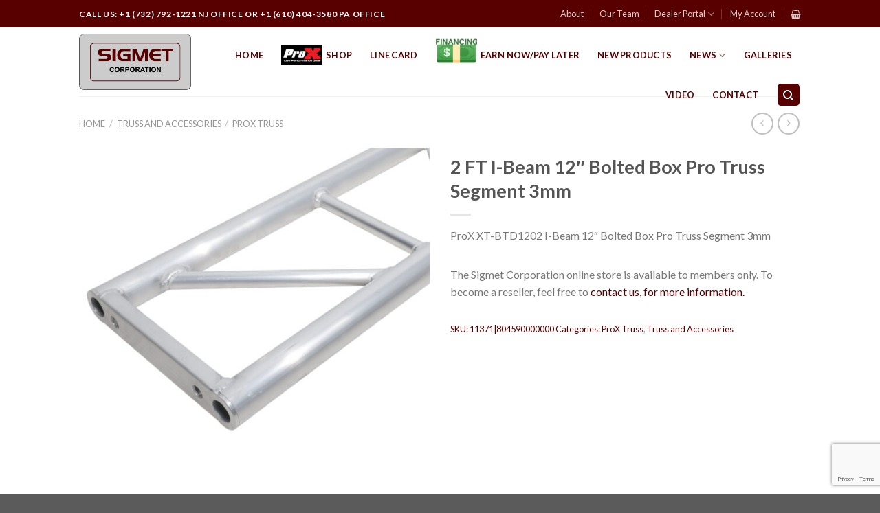

--- FILE ---
content_type: text/html; charset=UTF-8
request_url: https://www.sigmetcorp.com/product/2-ft-i-beam-12-bolted-box-pro-truss-segment-3mm/
body_size: 23954
content:
<!DOCTYPE html>
<!--[if IE 9 ]> <html lang="en" class="ie9 loading-site no-js"> <![endif]-->
<!--[if IE 8 ]> <html lang="en" class="ie8 loading-site no-js"> <![endif]-->
<!--[if (gte IE 9)|!(IE)]><!--><html lang="en" class="loading-site no-js"> <!--<![endif]-->
<head>
	<meta charset="UTF-8" />
	<link rel="profile" href="https://gmpg.org/xfn/11" />
	<link rel="pingback" href="https://www.sigmetcorp.com/xmlrpc.php" />

	<script>(function(html){html.className = html.className.replace(/\bno-js\b/,'js')})(document.documentElement);</script>
<title>2 FT I-Beam 12&#8243; Bolted Box Pro Truss Segment 3mm &#8211; Sigmet</title>
<meta name='robots' content='max-image-preview:large' />
<meta name="viewport" content="width=device-width, initial-scale=1, maximum-scale=1" /><link rel='dns-prefetch' href='//fonts.googleapis.com' />
<link rel='dns-prefetch' href='//www.googletagmanager.com' />
<link rel="alternate" type="application/rss+xml" title="Sigmet &raquo; Feed" href="https://www.sigmetcorp.com/feed/" />
<link rel="alternate" type="application/rss+xml" title="Sigmet &raquo; Comments Feed" href="https://www.sigmetcorp.com/comments/feed/" />
<link rel="alternate" type="application/rss+xml" title="Sigmet &raquo; 2 FT I-Beam 12&#8243; Bolted Box Pro Truss Segment 3mm Comments Feed" href="https://www.sigmetcorp.com/product/2-ft-i-beam-12-bolted-box-pro-truss-segment-3mm/feed/" />
<link rel="alternate" title="oEmbed (JSON)" type="application/json+oembed" href="https://www.sigmetcorp.com/wp-json/oembed/1.0/embed?url=https%3A%2F%2Fwww.sigmetcorp.com%2Fproduct%2F2-ft-i-beam-12-bolted-box-pro-truss-segment-3mm%2F" />
<link rel="alternate" title="oEmbed (XML)" type="text/xml+oembed" href="https://www.sigmetcorp.com/wp-json/oembed/1.0/embed?url=https%3A%2F%2Fwww.sigmetcorp.com%2Fproduct%2F2-ft-i-beam-12-bolted-box-pro-truss-segment-3mm%2F&#038;format=xml" />
<style id='wp-img-auto-sizes-contain-inline-css' type='text/css'>
img:is([sizes=auto i],[sizes^="auto," i]){contain-intrinsic-size:3000px 1500px}
/*# sourceURL=wp-img-auto-sizes-contain-inline-css */
</style>
<link rel='stylesheet' id='wc-elavon-converge-credit-card-checkout-block-css' href='https://www.sigmetcorp.com/wp-content/plugins/woocommerce-gateway-elavon/assets/css/blocks/wc-elavon-vm-checkout-block.css?ver=2.14.7' type='text/css' media='all' />
<link rel='stylesheet' id='wc-elavon-converge-echeck-checkout-block-css' href='https://www.sigmetcorp.com/wp-content/plugins/woocommerce-gateway-elavon/assets/css/blocks/wc-elavon-vm-checkout-block.css?ver=2.14.7' type='text/css' media='all' />
<link rel='stylesheet' id='wp-components-css' href='https://www.sigmetcorp.com/wp-includes/css/dist/components/style.min.css?ver=6.9' type='text/css' media='all' />
<link rel='stylesheet' id='flexible-shipping-ups-blocks-integration-frontend-css' href='https://www.sigmetcorp.com/wp-content/plugins/flexible-shipping-ups/build/point-selection-block-frontend.css?ver=1768493795' type='text/css' media='all' />
<link rel='stylesheet' id='flexible-shipping-ups-blocks-integration-editor-css' href='https://www.sigmetcorp.com/wp-content/plugins/flexible-shipping-ups/build/point-selection-block.css?ver=1768493795' type='text/css' media='all' />
<style id='wp-emoji-styles-inline-css' type='text/css'>

	img.wp-smiley, img.emoji {
		display: inline !important;
		border: none !important;
		box-shadow: none !important;
		height: 1em !important;
		width: 1em !important;
		margin: 0 0.07em !important;
		vertical-align: -0.1em !important;
		background: none !important;
		padding: 0 !important;
	}
/*# sourceURL=wp-emoji-styles-inline-css */
</style>
<link rel='stylesheet' id='wp-block-library-css' href='https://www.sigmetcorp.com/wp-includes/css/dist/block-library/style.min.css?ver=6.9' type='text/css' media='all' />
<link rel='stylesheet' id='wc-blocks-style-css' href='https://www.sigmetcorp.com/wp-content/plugins/woocommerce/assets/client/blocks/wc-blocks.css?ver=wc-10.4.3' type='text/css' media='all' />
<style id='global-styles-inline-css' type='text/css'>
:root{--wp--preset--aspect-ratio--square: 1;--wp--preset--aspect-ratio--4-3: 4/3;--wp--preset--aspect-ratio--3-4: 3/4;--wp--preset--aspect-ratio--3-2: 3/2;--wp--preset--aspect-ratio--2-3: 2/3;--wp--preset--aspect-ratio--16-9: 16/9;--wp--preset--aspect-ratio--9-16: 9/16;--wp--preset--color--black: #000000;--wp--preset--color--cyan-bluish-gray: #abb8c3;--wp--preset--color--white: #ffffff;--wp--preset--color--pale-pink: #f78da7;--wp--preset--color--vivid-red: #cf2e2e;--wp--preset--color--luminous-vivid-orange: #ff6900;--wp--preset--color--luminous-vivid-amber: #fcb900;--wp--preset--color--light-green-cyan: #7bdcb5;--wp--preset--color--vivid-green-cyan: #00d084;--wp--preset--color--pale-cyan-blue: #8ed1fc;--wp--preset--color--vivid-cyan-blue: #0693e3;--wp--preset--color--vivid-purple: #9b51e0;--wp--preset--gradient--vivid-cyan-blue-to-vivid-purple: linear-gradient(135deg,rgb(6,147,227) 0%,rgb(155,81,224) 100%);--wp--preset--gradient--light-green-cyan-to-vivid-green-cyan: linear-gradient(135deg,rgb(122,220,180) 0%,rgb(0,208,130) 100%);--wp--preset--gradient--luminous-vivid-amber-to-luminous-vivid-orange: linear-gradient(135deg,rgb(252,185,0) 0%,rgb(255,105,0) 100%);--wp--preset--gradient--luminous-vivid-orange-to-vivid-red: linear-gradient(135deg,rgb(255,105,0) 0%,rgb(207,46,46) 100%);--wp--preset--gradient--very-light-gray-to-cyan-bluish-gray: linear-gradient(135deg,rgb(238,238,238) 0%,rgb(169,184,195) 100%);--wp--preset--gradient--cool-to-warm-spectrum: linear-gradient(135deg,rgb(74,234,220) 0%,rgb(151,120,209) 20%,rgb(207,42,186) 40%,rgb(238,44,130) 60%,rgb(251,105,98) 80%,rgb(254,248,76) 100%);--wp--preset--gradient--blush-light-purple: linear-gradient(135deg,rgb(255,206,236) 0%,rgb(152,150,240) 100%);--wp--preset--gradient--blush-bordeaux: linear-gradient(135deg,rgb(254,205,165) 0%,rgb(254,45,45) 50%,rgb(107,0,62) 100%);--wp--preset--gradient--luminous-dusk: linear-gradient(135deg,rgb(255,203,112) 0%,rgb(199,81,192) 50%,rgb(65,88,208) 100%);--wp--preset--gradient--pale-ocean: linear-gradient(135deg,rgb(255,245,203) 0%,rgb(182,227,212) 50%,rgb(51,167,181) 100%);--wp--preset--gradient--electric-grass: linear-gradient(135deg,rgb(202,248,128) 0%,rgb(113,206,126) 100%);--wp--preset--gradient--midnight: linear-gradient(135deg,rgb(2,3,129) 0%,rgb(40,116,252) 100%);--wp--preset--font-size--small: 13px;--wp--preset--font-size--medium: 20px;--wp--preset--font-size--large: 36px;--wp--preset--font-size--x-large: 42px;--wp--preset--spacing--20: 0.44rem;--wp--preset--spacing--30: 0.67rem;--wp--preset--spacing--40: 1rem;--wp--preset--spacing--50: 1.5rem;--wp--preset--spacing--60: 2.25rem;--wp--preset--spacing--70: 3.38rem;--wp--preset--spacing--80: 5.06rem;--wp--preset--shadow--natural: 6px 6px 9px rgba(0, 0, 0, 0.2);--wp--preset--shadow--deep: 12px 12px 50px rgba(0, 0, 0, 0.4);--wp--preset--shadow--sharp: 6px 6px 0px rgba(0, 0, 0, 0.2);--wp--preset--shadow--outlined: 6px 6px 0px -3px rgb(255, 255, 255), 6px 6px rgb(0, 0, 0);--wp--preset--shadow--crisp: 6px 6px 0px rgb(0, 0, 0);}:where(.is-layout-flex){gap: 0.5em;}:where(.is-layout-grid){gap: 0.5em;}body .is-layout-flex{display: flex;}.is-layout-flex{flex-wrap: wrap;align-items: center;}.is-layout-flex > :is(*, div){margin: 0;}body .is-layout-grid{display: grid;}.is-layout-grid > :is(*, div){margin: 0;}:where(.wp-block-columns.is-layout-flex){gap: 2em;}:where(.wp-block-columns.is-layout-grid){gap: 2em;}:where(.wp-block-post-template.is-layout-flex){gap: 1.25em;}:where(.wp-block-post-template.is-layout-grid){gap: 1.25em;}.has-black-color{color: var(--wp--preset--color--black) !important;}.has-cyan-bluish-gray-color{color: var(--wp--preset--color--cyan-bluish-gray) !important;}.has-white-color{color: var(--wp--preset--color--white) !important;}.has-pale-pink-color{color: var(--wp--preset--color--pale-pink) !important;}.has-vivid-red-color{color: var(--wp--preset--color--vivid-red) !important;}.has-luminous-vivid-orange-color{color: var(--wp--preset--color--luminous-vivid-orange) !important;}.has-luminous-vivid-amber-color{color: var(--wp--preset--color--luminous-vivid-amber) !important;}.has-light-green-cyan-color{color: var(--wp--preset--color--light-green-cyan) !important;}.has-vivid-green-cyan-color{color: var(--wp--preset--color--vivid-green-cyan) !important;}.has-pale-cyan-blue-color{color: var(--wp--preset--color--pale-cyan-blue) !important;}.has-vivid-cyan-blue-color{color: var(--wp--preset--color--vivid-cyan-blue) !important;}.has-vivid-purple-color{color: var(--wp--preset--color--vivid-purple) !important;}.has-black-background-color{background-color: var(--wp--preset--color--black) !important;}.has-cyan-bluish-gray-background-color{background-color: var(--wp--preset--color--cyan-bluish-gray) !important;}.has-white-background-color{background-color: var(--wp--preset--color--white) !important;}.has-pale-pink-background-color{background-color: var(--wp--preset--color--pale-pink) !important;}.has-vivid-red-background-color{background-color: var(--wp--preset--color--vivid-red) !important;}.has-luminous-vivid-orange-background-color{background-color: var(--wp--preset--color--luminous-vivid-orange) !important;}.has-luminous-vivid-amber-background-color{background-color: var(--wp--preset--color--luminous-vivid-amber) !important;}.has-light-green-cyan-background-color{background-color: var(--wp--preset--color--light-green-cyan) !important;}.has-vivid-green-cyan-background-color{background-color: var(--wp--preset--color--vivid-green-cyan) !important;}.has-pale-cyan-blue-background-color{background-color: var(--wp--preset--color--pale-cyan-blue) !important;}.has-vivid-cyan-blue-background-color{background-color: var(--wp--preset--color--vivid-cyan-blue) !important;}.has-vivid-purple-background-color{background-color: var(--wp--preset--color--vivid-purple) !important;}.has-black-border-color{border-color: var(--wp--preset--color--black) !important;}.has-cyan-bluish-gray-border-color{border-color: var(--wp--preset--color--cyan-bluish-gray) !important;}.has-white-border-color{border-color: var(--wp--preset--color--white) !important;}.has-pale-pink-border-color{border-color: var(--wp--preset--color--pale-pink) !important;}.has-vivid-red-border-color{border-color: var(--wp--preset--color--vivid-red) !important;}.has-luminous-vivid-orange-border-color{border-color: var(--wp--preset--color--luminous-vivid-orange) !important;}.has-luminous-vivid-amber-border-color{border-color: var(--wp--preset--color--luminous-vivid-amber) !important;}.has-light-green-cyan-border-color{border-color: var(--wp--preset--color--light-green-cyan) !important;}.has-vivid-green-cyan-border-color{border-color: var(--wp--preset--color--vivid-green-cyan) !important;}.has-pale-cyan-blue-border-color{border-color: var(--wp--preset--color--pale-cyan-blue) !important;}.has-vivid-cyan-blue-border-color{border-color: var(--wp--preset--color--vivid-cyan-blue) !important;}.has-vivid-purple-border-color{border-color: var(--wp--preset--color--vivid-purple) !important;}.has-vivid-cyan-blue-to-vivid-purple-gradient-background{background: var(--wp--preset--gradient--vivid-cyan-blue-to-vivid-purple) !important;}.has-light-green-cyan-to-vivid-green-cyan-gradient-background{background: var(--wp--preset--gradient--light-green-cyan-to-vivid-green-cyan) !important;}.has-luminous-vivid-amber-to-luminous-vivid-orange-gradient-background{background: var(--wp--preset--gradient--luminous-vivid-amber-to-luminous-vivid-orange) !important;}.has-luminous-vivid-orange-to-vivid-red-gradient-background{background: var(--wp--preset--gradient--luminous-vivid-orange-to-vivid-red) !important;}.has-very-light-gray-to-cyan-bluish-gray-gradient-background{background: var(--wp--preset--gradient--very-light-gray-to-cyan-bluish-gray) !important;}.has-cool-to-warm-spectrum-gradient-background{background: var(--wp--preset--gradient--cool-to-warm-spectrum) !important;}.has-blush-light-purple-gradient-background{background: var(--wp--preset--gradient--blush-light-purple) !important;}.has-blush-bordeaux-gradient-background{background: var(--wp--preset--gradient--blush-bordeaux) !important;}.has-luminous-dusk-gradient-background{background: var(--wp--preset--gradient--luminous-dusk) !important;}.has-pale-ocean-gradient-background{background: var(--wp--preset--gradient--pale-ocean) !important;}.has-electric-grass-gradient-background{background: var(--wp--preset--gradient--electric-grass) !important;}.has-midnight-gradient-background{background: var(--wp--preset--gradient--midnight) !important;}.has-small-font-size{font-size: var(--wp--preset--font-size--small) !important;}.has-medium-font-size{font-size: var(--wp--preset--font-size--medium) !important;}.has-large-font-size{font-size: var(--wp--preset--font-size--large) !important;}.has-x-large-font-size{font-size: var(--wp--preset--font-size--x-large) !important;}
/*# sourceURL=global-styles-inline-css */
</style>

<style id='classic-theme-styles-inline-css' type='text/css'>
/*! This file is auto-generated */
.wp-block-button__link{color:#fff;background-color:#32373c;border-radius:9999px;box-shadow:none;text-decoration:none;padding:calc(.667em + 2px) calc(1.333em + 2px);font-size:1.125em}.wp-block-file__button{background:#32373c;color:#fff;text-decoration:none}
/*# sourceURL=/wp-includes/css/classic-themes.min.css */
</style>
<link rel='stylesheet' id='contact-form-7-css' href='https://www.sigmetcorp.com/wp-content/plugins/contact-form-7/includes/css/styles.css?ver=6.1.4' type='text/css' media='all' />
<link rel='stylesheet' id='wpdm-fonticon-css' href='https://www.sigmetcorp.com/wp-content/plugins/download-manager/assets/wpdm-iconfont/css/wpdm-icons.css?ver=6.9' type='text/css' media='all' />
<link rel='stylesheet' id='wpdm-front-css' href='https://www.sigmetcorp.com/wp-content/plugins/download-manager/assets/css/front.min.css?ver=3.3.46' type='text/css' media='all' />
<link rel='stylesheet' id='wpdm-front-dark-css' href='https://www.sigmetcorp.com/wp-content/plugins/download-manager/assets/css/front-dark.min.css?ver=3.3.46' type='text/css' media='all' />
<link rel='stylesheet' id='wcmo-style-css' href='https://www.sigmetcorp.com/wp-content/plugins/woocommerce-members-only/assets/css/wcmo-style.css?ver=2.1.5' type='text/css' media='' />
<link rel='stylesheet' id='photoswipe-css' href='https://www.sigmetcorp.com/wp-content/plugins/woocommerce/assets/css/photoswipe/photoswipe.min.css?ver=10.4.3' type='text/css' media='all' />
<link rel='stylesheet' id='photoswipe-default-skin-css' href='https://www.sigmetcorp.com/wp-content/plugins/woocommerce/assets/css/photoswipe/default-skin/default-skin.min.css?ver=10.4.3' type='text/css' media='all' />
<style id='woocommerce-inline-inline-css' type='text/css'>
.woocommerce form .form-row .required { visibility: visible; }
/*# sourceURL=woocommerce-inline-inline-css */
</style>
<link rel='stylesheet' id='aws-pro-style-css' href='https://www.sigmetcorp.com/wp-content/plugins/advanced-woo-search-pro/assets/css/common.min.css?ver=pro3.51' type='text/css' media='all' />
<link rel='stylesheet' id='wc-memberships-frontend-css' href='https://www.sigmetcorp.com/wp-content/plugins/woocommerce-memberships/assets/css/frontend/wc-memberships-frontend.min.css?ver=1.27.5' type='text/css' media='all' />
<link rel='stylesheet' id='flatsome-icons-css' href='https://www.sigmetcorp.com/wp-content/themes/flatsome/assets/css/fl-icons.css?ver=3.12' type='text/css' media='all' />
<link rel='stylesheet' id='flatsome-main-css' href='https://www.sigmetcorp.com/wp-content/themes/flatsome/assets/css/flatsome.css?ver=3.13.1' type='text/css' media='all' />
<link rel='stylesheet' id='flatsome-shop-css' href='https://www.sigmetcorp.com/wp-content/themes/flatsome/assets/css/flatsome-shop.css?ver=3.13.1' type='text/css' media='all' />
<link rel='stylesheet' id='flatsome-style-css' href='https://www.sigmetcorp.com/wp-content/themes/flatsome/style.css?ver=3.13.1' type='text/css' media='all' />
<link rel='stylesheet' id='flatsome-googlefonts-css' href='//fonts.googleapis.com/css?family=Lato%3Aregular%2C700%2C400%2C700%7CDancing+Script%3Aregular%2C400&#038;display=swap&#038;ver=3.9' type='text/css' media='all' />
<script type="text/javascript" src="https://www.sigmetcorp.com/wp-includes/js/jquery/jquery.min.js?ver=3.7.1" id="jquery-core-js"></script>
<script type="text/javascript" src="https://www.sigmetcorp.com/wp-includes/js/jquery/jquery-migrate.min.js?ver=3.4.1" id="jquery-migrate-js"></script>
<script type="text/javascript" src="https://www.sigmetcorp.com/wp-content/plugins/download-manager/assets/js/wpdm.min.js?ver=6.9" id="wpdm-frontend-js-js"></script>
<script type="text/javascript" id="wpdm-frontjs-js-extra">
/* <![CDATA[ */
var wpdm_url = {"home":"https://www.sigmetcorp.com/","site":"https://www.sigmetcorp.com/","ajax":"https://www.sigmetcorp.com/wp-admin/admin-ajax.php"};
var wpdm_js = {"spinner":"\u003Ci class=\"wpdm-icon wpdm-sun wpdm-spin\"\u003E\u003C/i\u003E","client_id":"3ccca5a9f89056c8bd40958540be3123"};
var wpdm_strings = {"pass_var":"Password Verified!","pass_var_q":"Please click following button to start download.","start_dl":"Start Download"};
//# sourceURL=wpdm-frontjs-js-extra
/* ]]> */
</script>
<script type="text/javascript" src="https://www.sigmetcorp.com/wp-content/plugins/download-manager/assets/js/front.min.js?ver=3.3.46" id="wpdm-frontjs-js"></script>
<script type="text/javascript" src="https://www.sigmetcorp.com/wp-content/plugins/woocommerce/assets/js/jquery-blockui/jquery.blockUI.min.js?ver=2.7.0-wc.10.4.3" id="wc-jquery-blockui-js" defer="defer" data-wp-strategy="defer"></script>
<script type="text/javascript" id="wc-add-to-cart-js-extra">
/* <![CDATA[ */
var wc_add_to_cart_params = {"ajax_url":"/wp-admin/admin-ajax.php","wc_ajax_url":"/?wc-ajax=%%endpoint%%","i18n_view_cart":"View cart","cart_url":"https://www.sigmetcorp.com/cart/","is_cart":"","cart_redirect_after_add":"no"};
//# sourceURL=wc-add-to-cart-js-extra
/* ]]> */
</script>
<script type="text/javascript" src="https://www.sigmetcorp.com/wp-content/plugins/woocommerce/assets/js/frontend/add-to-cart.min.js?ver=10.4.3" id="wc-add-to-cart-js" defer="defer" data-wp-strategy="defer"></script>
<script type="text/javascript" src="https://www.sigmetcorp.com/wp-content/plugins/woocommerce/assets/js/flexslider/jquery.flexslider.min.js?ver=2.7.2-wc.10.4.3" id="wc-flexslider-js" defer="defer" data-wp-strategy="defer"></script>
<script type="text/javascript" src="https://www.sigmetcorp.com/wp-content/plugins/woocommerce/assets/js/photoswipe/photoswipe.min.js?ver=4.1.1-wc.10.4.3" id="wc-photoswipe-js" defer="defer" data-wp-strategy="defer"></script>
<script type="text/javascript" src="https://www.sigmetcorp.com/wp-content/plugins/woocommerce/assets/js/photoswipe/photoswipe-ui-default.min.js?ver=4.1.1-wc.10.4.3" id="wc-photoswipe-ui-default-js" defer="defer" data-wp-strategy="defer"></script>
<script type="text/javascript" id="wc-single-product-js-extra">
/* <![CDATA[ */
var wc_single_product_params = {"i18n_required_rating_text":"Please select a rating","i18n_rating_options":["1 of 5 stars","2 of 5 stars","3 of 5 stars","4 of 5 stars","5 of 5 stars"],"i18n_product_gallery_trigger_text":"View full-screen image gallery","review_rating_required":"yes","flexslider":{"rtl":false,"animation":"slide","smoothHeight":true,"directionNav":false,"controlNav":"thumbnails","slideshow":false,"animationSpeed":500,"animationLoop":false,"allowOneSlide":false},"zoom_enabled":"","zoom_options":[],"photoswipe_enabled":"1","photoswipe_options":{"shareEl":false,"closeOnScroll":false,"history":false,"hideAnimationDuration":0,"showAnimationDuration":0},"flexslider_enabled":"1"};
//# sourceURL=wc-single-product-js-extra
/* ]]> */
</script>
<script type="text/javascript" src="https://www.sigmetcorp.com/wp-content/plugins/woocommerce/assets/js/frontend/single-product.min.js?ver=10.4.3" id="wc-single-product-js" defer="defer" data-wp-strategy="defer"></script>
<script type="text/javascript" src="https://www.sigmetcorp.com/wp-content/plugins/woocommerce/assets/js/js-cookie/js.cookie.min.js?ver=2.1.4-wc.10.4.3" id="wc-js-cookie-js" defer="defer" data-wp-strategy="defer"></script>
<script type="text/javascript" id="woocommerce-js-extra">
/* <![CDATA[ */
var woocommerce_params = {"ajax_url":"/wp-admin/admin-ajax.php","wc_ajax_url":"/?wc-ajax=%%endpoint%%","i18n_password_show":"Show password","i18n_password_hide":"Hide password"};
//# sourceURL=woocommerce-js-extra
/* ]]> */
</script>
<script type="text/javascript" src="https://www.sigmetcorp.com/wp-content/plugins/woocommerce/assets/js/frontend/woocommerce.min.js?ver=10.4.3" id="woocommerce-js" defer="defer" data-wp-strategy="defer"></script>
<link rel="https://api.w.org/" href="https://www.sigmetcorp.com/wp-json/" /><link rel="alternate" title="JSON" type="application/json" href="https://www.sigmetcorp.com/wp-json/wp/v2/product/67137" /><link rel="EditURI" type="application/rsd+xml" title="RSD" href="https://www.sigmetcorp.com/xmlrpc.php?rsd" />
<meta name="generator" content="WordPress 6.9" />
<meta name="generator" content="WooCommerce 10.4.3" />
<link rel="canonical" href="https://www.sigmetcorp.com/product/2-ft-i-beam-12-bolted-box-pro-truss-segment-3mm/" />
<link rel='shortlink' href='https://www.sigmetcorp.com/?p=67137' />
<meta name="generator" content="Site Kit by Google 1.170.0" /><style>.bg{opacity: 0; transition: opacity 1s; -webkit-transition: opacity 1s;} .bg-loaded{opacity: 1;}</style><!--[if IE]><link rel="stylesheet" type="text/css" href="https://www.sigmetcorp.com/wp-content/themes/flatsome/assets/css/ie-fallback.css"><script src="//cdnjs.cloudflare.com/ajax/libs/html5shiv/3.6.1/html5shiv.js"></script><script>var head = document.getElementsByTagName('head')[0],style = document.createElement('style');style.type = 'text/css';style.styleSheet.cssText = ':before,:after{content:none !important';head.appendChild(style);setTimeout(function(){head.removeChild(style);}, 0);</script><script src="https://www.sigmetcorp.com/wp-content/themes/flatsome/assets/libs/ie-flexibility.js"></script><![endif]-->	<noscript><style>.woocommerce-product-gallery{ opacity: 1 !important; }</style></noscript>
	<meta name="redi-version" content="1.2.7" /><style id="custom-css" type="text/css">:root {--primary-color: #580000;}.header-main{height: 100px}#logo img{max-height: 100px}#logo{width:197px;}.stuck #logo img{padding:5px 0;}.header-bottom{min-height: 10px}.header-top{min-height: 40px}.transparent .header-main{height: 265px}.transparent #logo img{max-height: 265px}.has-transparent + .page-title:first-of-type,.has-transparent + #main > .page-title,.has-transparent + #main > div > .page-title,.has-transparent + #main .page-header-wrapper:first-of-type .page-title{padding-top: 295px;}.header.show-on-scroll,.stuck .header-main{height:70px!important}.stuck #logo img{max-height: 70px!important}.search-form{ width: 100%;}.header-bg-color, .header-wrapper {background-color: rgba(255,255,255,0.9)}.header-bottom {background-color: }.header-main .nav > li > a{line-height: 16px }.stuck .header-main .nav > li > a{line-height: 17px }.header-bottom-nav > li > a{line-height: 47px }@media (max-width: 549px) {.header-main{height: 71px}#logo img{max-height: 71px}}.nav-dropdown-has-arrow.nav-dropdown-has-border li.has-dropdown:before{border-bottom-color: #FFFFFF;}.nav .nav-dropdown{border-color: #FFFFFF }.nav-dropdown{border-radius:10px}.nav-dropdown{font-size:100%}.nav-dropdown-has-arrow li.has-dropdown:after{border-bottom-color: #FFFFFF;}.nav .nav-dropdown{background-color: #FFFFFF}.header-top{background-color:#580000!important;}/* Color */.accordion-title.active, .has-icon-bg .icon .icon-inner,.logo a, .primary.is-underline, .primary.is-link, .badge-outline .badge-inner, .nav-outline > li.active> a,.nav-outline >li.active > a, .cart-icon strong,[data-color='primary'], .is-outline.primary{color: #580000;}/* Color !important */[data-text-color="primary"]{color: #580000!important;}/* Background Color */[data-text-bg="primary"]{background-color: #580000;}/* Background */.scroll-to-bullets a,.featured-title, .label-new.menu-item > a:after, .nav-pagination > li > .current,.nav-pagination > li > span:hover,.nav-pagination > li > a:hover,.has-hover:hover .badge-outline .badge-inner,button[type="submit"], .button.wc-forward:not(.checkout):not(.checkout-button), .button.submit-button, .button.primary:not(.is-outline),.featured-table .title,.is-outline:hover, .has-icon:hover .icon-label,.nav-dropdown-bold .nav-column li > a:hover, .nav-dropdown.nav-dropdown-bold > li > a:hover, .nav-dropdown-bold.dark .nav-column li > a:hover, .nav-dropdown.nav-dropdown-bold.dark > li > a:hover, .is-outline:hover, .tagcloud a:hover,.grid-tools a, input[type='submit']:not(.is-form), .box-badge:hover .box-text, input.button.alt,.nav-box > li > a:hover,.nav-box > li.active > a,.nav-pills > li.active > a ,.current-dropdown .cart-icon strong, .cart-icon:hover strong, .nav-line-bottom > li > a:before, .nav-line-grow > li > a:before, .nav-line > li > a:before,.banner, .header-top, .slider-nav-circle .flickity-prev-next-button:hover svg, .slider-nav-circle .flickity-prev-next-button:hover .arrow, .primary.is-outline:hover, .button.primary:not(.is-outline), input[type='submit'].primary, input[type='submit'].primary, input[type='reset'].button, input[type='button'].primary, .badge-inner{background-color: #580000;}/* Border */.nav-vertical.nav-tabs > li.active > a,.scroll-to-bullets a.active,.nav-pagination > li > .current,.nav-pagination > li > span:hover,.nav-pagination > li > a:hover,.has-hover:hover .badge-outline .badge-inner,.accordion-title.active,.featured-table,.is-outline:hover, .tagcloud a:hover,blockquote, .has-border, .cart-icon strong:after,.cart-icon strong,.blockUI:before, .processing:before,.loading-spin, .slider-nav-circle .flickity-prev-next-button:hover svg, .slider-nav-circle .flickity-prev-next-button:hover .arrow, .primary.is-outline:hover{border-color: #580000}.nav-tabs > li.active > a{border-top-color: #580000}.widget_shopping_cart_content .blockUI.blockOverlay:before { border-left-color: #580000 }.woocommerce-checkout-review-order .blockUI.blockOverlay:before { border-left-color: #580000 }/* Fill */.slider .flickity-prev-next-button:hover svg,.slider .flickity-prev-next-button:hover .arrow{fill: #580000;}/* Background Color */[data-icon-label]:after, .secondary.is-underline:hover,.secondary.is-outline:hover,.icon-label,.button.secondary:not(.is-outline),.button.alt:not(.is-outline), .badge-inner.on-sale, .button.checkout, .single_add_to_cart_button, .current .breadcrumb-step{ background-color:#9e9e9e; }[data-text-bg="secondary"]{background-color: #9e9e9e;}/* Color */.secondary.is-underline,.secondary.is-link, .secondary.is-outline,.stars a.active, .star-rating:before, .woocommerce-page .star-rating:before,.star-rating span:before, .color-secondary{color: #9e9e9e}/* Color !important */[data-text-color="secondary"]{color: #9e9e9e!important;}/* Border */.secondary.is-outline:hover{border-color:#9e9e9e}.success.is-underline:hover,.success.is-outline:hover,.success{background-color: #689e32}.success-color, .success.is-link, .success.is-outline{color: #689e32;}.success-border{border-color: #689e32!important;}/* Color !important */[data-text-color="success"]{color: #689e32!important;}/* Background Color */[data-text-bg="success"]{background-color: #689e32;}body{font-size: 100%;}body{font-family:"Lato", sans-serif}body{font-weight: 400}.nav > li > a {font-family:"Lato", sans-serif;}.mobile-sidebar-levels-2 .nav > li > ul > li > a {font-family:"Lato", sans-serif;}.nav > li > a {font-weight: 700;}.mobile-sidebar-levels-2 .nav > li > ul > li > a {font-weight: 700;}h1,h2,h3,h4,h5,h6,.heading-font, .off-canvas-center .nav-sidebar.nav-vertical > li > a{font-family: "Lato", sans-serif;}h1,h2,h3,h4,h5,h6,.heading-font,.banner h1,.banner h2{font-weight: 700;}.alt-font{font-family: "Dancing Script", sans-serif;}.alt-font{font-weight: 400!important;}.header:not(.transparent) .header-nav-main.nav > li > a {color: #550000;}.header:not(.transparent) .header-nav-main.nav > li > a:hover,.header:not(.transparent) .header-nav-main.nav > li.active > a,.header:not(.transparent) .header-nav-main.nav > li.current > a,.header:not(.transparent) .header-nav-main.nav > li > a.active,.header:not(.transparent) .header-nav-main.nav > li > a.current{color: #757575;}.header-nav-main.nav-line-bottom > li > a:before,.header-nav-main.nav-line-grow > li > a:before,.header-nav-main.nav-line > li > a:before,.header-nav-main.nav-box > li > a:hover,.header-nav-main.nav-box > li.active > a,.header-nav-main.nav-pills > li > a:hover,.header-nav-main.nav-pills > li.active > a{color:#FFF!important;background-color: #757575;}a{color: #580000;}.shop-page-title.featured-title .title-overlay{background-color: #333333;}.products.has-equal-box-heights .box-image {padding-top: 100%;}.shop-page-title.featured-title .title-bg{ background-image: url(https://www.sigmetcorp.com/wp-content/uploads/2023/03/XT-BD1208-0131.jpg)!important;}@media screen and (min-width: 550px){.products .box-vertical .box-image{min-width: 300px!important;width: 300px!important;}}.page-title-small + main .product-container > .row{padding-top:0;}.label-new.menu-item > a:after{content:"New";}.label-hot.menu-item > a:after{content:"Hot";}.label-sale.menu-item > a:after{content:"Sale";}.label-popular.menu-item > a:after{content:"Popular";}</style>		<style type="text/css" id="wp-custom-css">
			.page-id-4475 .box {
	padding-top:1.4em;
}
.post_comments {
	display:none !important;
}
.woocommerce-variation-price {

    border-top: 1px dashed #ddd;
    font-size: 1.5em;
    padding: 15px 0px 15px 0px;

}
.has-hover:hover .tag-label {
    opacity: 1;
    background-color: #550000;
}
.shop-callout  {
	color: #fff;
  background:#023670;

display: inline-block;

text-transform: uppercase;

font-size: .97em;

letter-spacing: .03em;
	border-radius: 5px;
}
.shop-callout a {
	color: #fff !important;
	background: #023670;
		margin-right: 1em;
	margin-left: 1em;	
}		</style>
		<meta name="generator" content="WordPress Download Manager 3.3.46" />
                <style>
        /* WPDM Link Template Styles */        </style>
                <style>

            :root {
                --color-primary: #4a8eff;
                --color-primary-rgb: 74, 142, 255;
                --color-primary-hover: #4a8eff;
                --color-primary-active: #4a8eff;
                --clr-sec: #6c757d;
                --clr-sec-rgb: 108, 117, 125;
                --clr-sec-hover: #6c757d;
                --clr-sec-active: #6c757d;
                --color-secondary: #6c757d;
                --color-secondary-rgb: 108, 117, 125;
                --color-secondary-hover: #6c757d;
                --color-secondary-active: #6c757d;
                --color-success: #18ce0f;
                --color-success-rgb: 24, 206, 15;
                --color-success-hover: #18ce0f;
                --color-success-active: #18ce0f;
                --color-info: #2CA8FF;
                --color-info-rgb: 44, 168, 255;
                --color-info-hover: #2CA8FF;
                --color-info-active: #2CA8FF;
                --color-warning: #FFB236;
                --color-warning-rgb: 255, 178, 54;
                --color-warning-hover: #FFB236;
                --color-warning-active: #FFB236;
                --color-danger: #ff5062;
                --color-danger-rgb: 255, 80, 98;
                --color-danger-hover: #ff5062;
                --color-danger-active: #ff5062;
                --color-green: #30b570;
                --color-blue: #0073ff;
                --color-purple: #8557D3;
                --color-red: #ff5062;
                --color-muted: rgba(69, 89, 122, 0.6);
                --wpdm-font: "Rubik", -apple-system, BlinkMacSystemFont, "Segoe UI", Roboto, Helvetica, Arial, sans-serif, "Apple Color Emoji", "Segoe UI Emoji", "Segoe UI Symbol";
            }

            .wpdm-download-link.btn.btn-primary {
                border-radius: 4px;
            }


        </style>
        </head>

<body data-rsssl=1 class="wp-singular product-template-default single single-product postid-67137 wp-theme-flatsome theme-flatsome woocommerce woocommerce-page woocommerce-no-js membership-content purchase-restricted lightbox nav-dropdown-has-shadow nav-dropdown-has-border">


<a class="skip-link screen-reader-text" href="#main">Skip to content</a>

<div id="wrapper">

	
	<header id="header" class="header has-sticky sticky-fade">
		<div class="header-wrapper">
			<div id="top-bar" class="header-top nav-dark hide-for-medium">
    <div class="flex-row container">
      <div class="flex-col hide-for-medium flex-left">
          <ul class="nav nav-left medium-nav-center nav-small  nav-divided">
              <li class="html custom html_topbar_left"><strong class="uppercase">Call Us: +1 (732) 792-1221 NJ Office or +1 (610) 404-3580 PA Office</strong></li>          </ul>
      </div>

      <div class="flex-col hide-for-medium flex-center">
          <ul class="nav nav-center nav-small  nav-divided">
                        </ul>
      </div>

      <div class="flex-col hide-for-medium flex-right">
         <ul class="nav top-bar-nav nav-right nav-small  nav-divided">
              <li id="menu-item-249" class="menu-item menu-item-type-post_type menu-item-object-page menu-item-249 menu-item-design-default"><a href="https://www.sigmetcorp.com/about/" class="nav-top-link">About</a></li>
<li id="menu-item-286" class="menu-item menu-item-type-post_type menu-item-object-page menu-item-286 menu-item-design-default"><a href="https://www.sigmetcorp.com/our-team/" class="nav-top-link">Our Team</a></li>
<li id="menu-item-35898" class="menu-item menu-item-type-custom menu-item-object-custom menu-item-has-children menu-item-35898 menu-item-design-default has-dropdown"><a href="#" class="nav-top-link">Dealer Portal<i class="icon-angle-down" ></i></a>
<ul class="sub-menu nav-dropdown nav-dropdown-default">
	<li id="menu-item-6777" class="menu-item menu-item-type-post_type menu-item-object-page menu-item-6777"><a href="https://www.sigmetcorp.com/dealer-support/">Manufacturer Information</a></li>
	<li id="menu-item-41847" class="menu-item menu-item-type-post_type menu-item-object-page menu-item-41847"><a href="https://www.sigmetcorp.com/pricesheets/">Pricesheets</a></li>
</ul>
</li>
<li id="menu-item-30835" class="menu-item menu-item-type-post_type menu-item-object-page menu-item-30835 menu-item-design-default"><a href="https://www.sigmetcorp.com/my-account/" class="nav-top-link">My Account</a></li>
<li class="cart-item has-icon has-dropdown">

<a href="https://www.sigmetcorp.com/cart/" title="Cart" class="header-cart-link is-small">



    <i class="icon-shopping-basket"
    data-icon-label="0">
  </i>
  </a>

 <ul class="nav-dropdown nav-dropdown-default">
    <li class="html widget_shopping_cart">
      <div class="widget_shopping_cart_content">
        

	<p class="woocommerce-mini-cart__empty-message">No products in the cart.</p>


      </div>
    </li>
     </ul>

</li>
          </ul>
      </div>

      
    </div>
</div>
<div id="masthead" class="header-main ">
      <div class="header-inner flex-row container logo-left medium-logo-center" role="navigation">

          <!-- Logo -->
          <div id="logo" class="flex-col logo">
            <!-- Header logo -->
<a href="https://www.sigmetcorp.com/" title="Sigmet - Sigmet Corporation" rel="home">
    <img width="197" height="100" src="https://www.sigmetcorp.com/wp-content/uploads/2023/02/Sigmet-Logo-Small.png" class="header_logo header-logo" alt="Sigmet"/><img  width="197" height="100" src="https://www.sigmetcorp.com/wp-content/uploads/2023/02/Sigmet-Logo-Small.png" class="header-logo-dark" alt="Sigmet"/></a>
          </div>

          <!-- Mobile Left Elements -->
          <div class="flex-col show-for-medium flex-left">
            <ul class="mobile-nav nav nav-left ">
              <li class="nav-icon has-icon">
  <div class="header-button">		<a href="#" data-open="#main-menu" data-pos="left" data-bg="main-menu-overlay" data-color="" class="icon primary button round is-small" aria-label="Menu" aria-controls="main-menu" aria-expanded="false">
		
		  <i class="icon-menu" ></i>
		  <span class="menu-title uppercase hide-for-small">Menu</span>		</a>
	 </div> </li>            </ul>
          </div>

          <!-- Left Elements -->
          <div class="flex-col hide-for-medium flex-left
            flex-grow">
            <ul class="header-nav header-nav-main nav nav-left  nav-spacing-xlarge nav-uppercase" >
                          </ul>
          </div>

          <!-- Right Elements -->
          <div class="flex-col hide-for-medium flex-right">
            <ul class="header-nav header-nav-main nav nav-right  nav-spacing-xlarge nav-uppercase">
              <li id="menu-item-237" class="menu-item menu-item-type-post_type menu-item-object-page menu-item-home menu-item-237 menu-item-design-default"><a href="https://www.sigmetcorp.com/" class="nav-top-link">Home</a></li>
<li id="menu-item-68338" class="menu-item menu-item-type-post_type menu-item-object-page current_page_parent menu-item-68338 menu-item-design-default has-icon-left"><a href="https://www.sigmetcorp.com/shopx/" class="nav-top-link"><img class="ux-menu-icon" width="60" height="20" src="https://www.sigmetcorp.com/wp-content/uploads/2023/03/ProX-Live-Performance-Gear-Logo-Small.png" alt="" />Shop</a></li>
<li id="menu-item-4478" class="menu-item menu-item-type-post_type menu-item-object-page menu-item-4478 menu-item-design-default"><a href="https://www.sigmetcorp.com/line-card/" class="nav-top-link">Line Card</a></li>
<li id="menu-item-59406" class="menu-item menu-item-type-post_type menu-item-object-page menu-item-59406 menu-item-design-default has-icon-left"><a href="https://www.sigmetcorp.com/finance-3/" class="nav-top-link"><img class="ux-menu-icon" width="60" height="20" src="https://www.sigmetcorp.com/wp-content/uploads/2023/03/dollar2-280x280.png" alt="" />EARN NOW/PAY LATER</a></li>
<li id="menu-item-6817" class="menu-item menu-item-type-post_type menu-item-object-page menu-item-6817 menu-item-design-default"><a href="https://www.sigmetcorp.com/new-products/" class="nav-top-link">New Products</a></li>
<li id="menu-item-2306" class="menu-item menu-item-type-custom menu-item-object-custom menu-item-has-children menu-item-2306 menu-item-design-default has-dropdown"><a href="#" class="nav-top-link">News<i class="icon-angle-down" ></i></a>
<ul class="sub-menu nav-dropdown nav-dropdown-default">
	<li id="menu-item-2305" class="menu-item menu-item-type-post_type menu-item-object-page menu-item-2305"><a href="https://www.sigmetcorp.com/sigmet-news-2/">Sigmet News</a></li>
	<li id="menu-item-2310" class="menu-item menu-item-type-post_type menu-item-object-page menu-item-2310"><a href="https://www.sigmetcorp.com/manufacturer-news/">Manufacturer News</a></li>
</ul>
</li>
<li id="menu-item-4344" class="menu-item menu-item-type-post_type menu-item-object-page menu-item-4344 menu-item-design-default"><a href="https://www.sigmetcorp.com/galleries-2/" class="nav-top-link">Galleries</a></li>
<li id="menu-item-37070" class="menu-item menu-item-type-post_type menu-item-object-page menu-item-37070 menu-item-design-default"><a href="https://www.sigmetcorp.com/video/" class="nav-top-link">Video</a></li>
<li id="menu-item-273" class="menu-item menu-item-type-post_type menu-item-object-page menu-item-273 menu-item-design-default"><a href="https://www.sigmetcorp.com/contact/" class="nav-top-link">Contact</a></li>
<li class="header-search header-search-dropdown has-icon has-dropdown menu-item-has-children">
	<div class="header-button">	<a href="#" aria-label="Search" class="icon primary button round is-small"><i class="icon-search" ></i></a>
	</div>	<ul class="nav-dropdown nav-dropdown-default">
	 	<li class="header-search-form search-form html relative has-icon">
	<div class="header-search-form-wrapper">
		<div class="searchform-wrapper ux-search-box relative form-flat is-normal"><div class="aws-container" data-id="1" data-url="/?wc-ajax=aws_action" data-siteurl="https://www.sigmetcorp.com" data-lang="" data-show-loader="true" data-show-more="false" data-ajax-search="true" data-show-page="false" data-show-clear="true" data-mobile-screen="false" data-buttons-order="1" data-target-blank="false" data-use-analytics="false" data-min-chars="1" data-filters="" data-init-filter="1" data-timeout="300" data-notfound="Nothing found" data-more="View all results" data-is-mobile="false" data-page-id="67137" data-tax="" data-sku="SKU: " data-item-added="Item added" data-sale-badge="Sale!" ><form class="aws-search-form" action="https://www.sigmetcorp.com/" method="get" role="search" ><div class="aws-wrapper"><label class="aws-search-label" for="696b29b568255">Search</label><input  type="search" name="s" id="696b29b568255" value="" class="aws-search-field" placeholder="Search" autocomplete="off" /><input type="hidden" name="post_type" value="product"><input type="hidden" name="type_aws" value="true"><input type="hidden" name="aws_id" value="1"><input type="hidden" name="aws_filter" class="awsFilterHidden" value="1"><div class="aws-search-clear"><span>×</span></div><div class="aws-loader"></div></div></form></div></div>	</div>
</li>	</ul>
</li>
            </ul>
          </div>

          <!-- Mobile Right Elements -->
          <div class="flex-col show-for-medium flex-right">
            <ul class="mobile-nav nav nav-right ">
                          </ul>
          </div>

      </div>
     
            <div class="container"><div class="top-divider full-width"></div></div>
      </div>
<div class="header-bg-container fill"><div class="header-bg-image fill"></div><div class="header-bg-color fill"></div></div>		</div>
	</header>

	<div class="page-title shop-page-title product-page-title">
	<div class="page-title-inner flex-row medium-flex-wrap container">
	  <div class="flex-col flex-grow medium-text-center">
	  		<div class="is-small">
	<nav class="woocommerce-breadcrumb breadcrumbs uppercase"><a href="https://www.sigmetcorp.com">Home</a> <span class="divider">&#47;</span> <a href="https://www.sigmetcorp.com/product-category/truss-and-accessories/">Truss and Accessories</a> <span class="divider">&#47;</span> <a href="https://www.sigmetcorp.com/product-category/truss-and-accessories/prox-truss-truss-and-accessories/">ProX Truss</a></nav></div>
	  </div>
	  
	   <div class="flex-col medium-text-center">
		   	<ul class="next-prev-thumbs is-small ">         <li class="prod-dropdown has-dropdown">
               <a href="https://www.sigmetcorp.com/product/59-inch-149-86cm-single-truss-tube-w-clamp-and-hinge-on-each-end-2-inch-2mm-wall/"  rel="next" class="button icon is-outline circle">
                  <i class="icon-angle-left" ></i>              </a>
              <div class="nav-dropdown">
                <a title="59 Inch (149.86cm) Single Truss Tube W-Clamp and Hinge on Each End | 2 Inch | 2mm Wall" href="https://www.sigmetcorp.com/product/59-inch-149-86cm-single-truss-tube-w-clamp-and-hinge-on-each-end-2-inch-2mm-wall/">
                <img width="100" height="100" src="https://www.sigmetcorp.com/wp-content/uploads/2023/02/XT-DCS59-Single_Pipe_59_w_Clamp_on_each_sides-0128-100x100.jpg" class="attachment-woocommerce_gallery_thumbnail size-woocommerce_gallery_thumbnail wp-post-image" alt="" decoding="async" srcset="https://www.sigmetcorp.com/wp-content/uploads/2023/02/XT-DCS59-Single_Pipe_59_w_Clamp_on_each_sides-0128-100x100.jpg 100w, https://www.sigmetcorp.com/wp-content/uploads/2023/02/XT-DCS59-Single_Pipe_59_w_Clamp_on_each_sides-0128-400x400.jpg 400w, https://www.sigmetcorp.com/wp-content/uploads/2023/02/XT-DCS59-Single_Pipe_59_w_Clamp_on_each_sides-0128-800x800.jpg 800w, https://www.sigmetcorp.com/wp-content/uploads/2023/02/XT-DCS59-Single_Pipe_59_w_Clamp_on_each_sides-0128-280x280.jpg 280w, https://www.sigmetcorp.com/wp-content/uploads/2023/02/XT-DCS59-Single_Pipe_59_w_Clamp_on_each_sides-0128-768x768.jpg 768w, https://www.sigmetcorp.com/wp-content/uploads/2023/02/XT-DCS59-Single_Pipe_59_w_Clamp_on_each_sides-0128-1536x1536.jpg 1536w, https://www.sigmetcorp.com/wp-content/uploads/2023/02/XT-DCS59-Single_Pipe_59_w_Clamp_on_each_sides-0128-2048x2048.jpg 2048w, https://www.sigmetcorp.com/wp-content/uploads/2023/02/XT-DCS59-Single_Pipe_59_w_Clamp_on_each_sides-0128-300x300.jpg 300w, https://www.sigmetcorp.com/wp-content/uploads/2023/02/XT-DCS59-Single_Pipe_59_w_Clamp_on_each_sides-0128-600x600.jpg 600w" sizes="(max-width: 100px) 100vw, 100px" /></a>
              </div>
          </li>
               <li class="prod-dropdown has-dropdown">
               <a href="https://www.sigmetcorp.com/product/60-pole-w-dual-welded-clamps-for-f34-f32-trussing/" rel="next" class="button icon is-outline circle">
                  <i class="icon-angle-right" ></i>              </a>
              <div class="nav-dropdown">
                  <a title="60&#8243; Pole W/ Dual Welded Clamps for F34 F32 Trussing" href="https://www.sigmetcorp.com/product/60-pole-w-dual-welded-clamps-for-f34-f32-trussing/">
                  <img width="100" height="100" src="https://www.sigmetcorp.com/wp-content/uploads/2023/02/XS-DC60-60Pole-WDual-Welded-Clamps-02-100x100.jpg" class="attachment-woocommerce_gallery_thumbnail size-woocommerce_gallery_thumbnail wp-post-image" alt="" decoding="async" srcset="https://www.sigmetcorp.com/wp-content/uploads/2023/02/XS-DC60-60Pole-WDual-Welded-Clamps-02-100x100.jpg 100w, https://www.sigmetcorp.com/wp-content/uploads/2023/02/XS-DC60-60Pole-WDual-Welded-Clamps-02-400x400.jpg 400w, https://www.sigmetcorp.com/wp-content/uploads/2023/02/XS-DC60-60Pole-WDual-Welded-Clamps-02-800x800.jpg 800w, https://www.sigmetcorp.com/wp-content/uploads/2023/02/XS-DC60-60Pole-WDual-Welded-Clamps-02-280x280.jpg 280w, https://www.sigmetcorp.com/wp-content/uploads/2023/02/XS-DC60-60Pole-WDual-Welded-Clamps-02-768x768.jpg 768w, https://www.sigmetcorp.com/wp-content/uploads/2023/02/XS-DC60-60Pole-WDual-Welded-Clamps-02-1536x1536.jpg 1536w, https://www.sigmetcorp.com/wp-content/uploads/2023/02/XS-DC60-60Pole-WDual-Welded-Clamps-02-2048x2048.jpg 2048w, https://www.sigmetcorp.com/wp-content/uploads/2023/02/XS-DC60-60Pole-WDual-Welded-Clamps-02-300x300.jpg 300w, https://www.sigmetcorp.com/wp-content/uploads/2023/02/XS-DC60-60Pole-WDual-Welded-Clamps-02-600x600.jpg 600w" sizes="(max-width: 100px) 100vw, 100px" /></a>
              </div>
          </li>
      </ul>	   </div>
	</div>
</div>

	<main id="main" class="">

	<div class="shop-container">
		
			<div class="container">
	<div class="woocommerce-notices-wrapper"></div></div>
<div id="product-67137" class="membership-content purchase-restricted wcmo-protected-item wcmo-protected-product product type-product post-67137 status-publish first instock product_cat-prox-truss-truss-and-accessories product_cat-truss-and-accessories has-post-thumbnail product-type-simple">
	<div class="product-container">
  <div class="product-main">
    <div class="row content-row mb-0">

    	<div class="product-gallery large-6 col">
    	<div class="product-gallery-default has-hover relative">

<div class="badge-container is-larger absolute left top z-1">
</div>
<div class="image-tools absolute top show-on-hover right z-3">
  </div>

<div class="woocommerce-product-gallery woocommerce-product-gallery--with-images woocommerce-product-gallery--columns-4 images" data-columns="4" style="opacity: 0; transition: opacity .25s ease-in-out;">
	<figure class="woocommerce-product-gallery__wrapper">
		<div data-thumb="https://www.sigmetcorp.com/wp-content/uploads/2023/03/XT-BD1208-0131-100x100.jpg" class="woocommerce-product-gallery__image slide first"><a href="https://www.sigmetcorp.com/wp-content/uploads/2023/03/XT-BD1208-0131.jpg"><img width="600" height="599" src="https://www.sigmetcorp.com/wp-content/uploads/2023/03/XT-BD1208-0131-600x599.jpg" class="wp-post-image skip-lazy" alt="" title="XT-BD1208-0131" data-caption="" data-src="https://www.sigmetcorp.com/wp-content/uploads/2023/03/XT-BD1208-0131.jpg" data-large_image="https://www.sigmetcorp.com/wp-content/uploads/2023/03/XT-BD1208-0131.jpg" data-large_image_width="2500" data-large_image_height="2496" decoding="async" fetchpriority="high" srcset="https://www.sigmetcorp.com/wp-content/uploads/2023/03/XT-BD1208-0131-600x599.jpg 600w, https://www.sigmetcorp.com/wp-content/uploads/2023/03/XT-BD1208-0131-401x400.jpg 401w, https://www.sigmetcorp.com/wp-content/uploads/2023/03/XT-BD1208-0131-801x800.jpg 801w, https://www.sigmetcorp.com/wp-content/uploads/2023/03/XT-BD1208-0131-280x280.jpg 280w, https://www.sigmetcorp.com/wp-content/uploads/2023/03/XT-BD1208-0131-768x767.jpg 768w, https://www.sigmetcorp.com/wp-content/uploads/2023/03/XT-BD1208-0131-1536x1534.jpg 1536w, https://www.sigmetcorp.com/wp-content/uploads/2023/03/XT-BD1208-0131-2048x2045.jpg 2048w, https://www.sigmetcorp.com/wp-content/uploads/2023/03/XT-BD1208-0131-300x300.jpg 300w, https://www.sigmetcorp.com/wp-content/uploads/2023/03/XT-BD1208-0131-100x100.jpg 100w" sizes="(max-width: 600px) 100vw, 600px" /></a></div><div data-thumb="https://www.sigmetcorp.com/wp-content/uploads/2023/03/XT-BD1202-01-100x100.jpg" class="woocommerce-product-gallery__image slide"><a href="https://www.sigmetcorp.com/wp-content/uploads/2023/03/XT-BD1202-01.jpg"><img width="600" height="600" src="https://www.sigmetcorp.com/wp-content/uploads/2023/03/XT-BD1202-01-600x600.jpg" class="skip-lazy" alt="" title="XT-BD1202-01" data-caption="" data-src="https://www.sigmetcorp.com/wp-content/uploads/2023/03/XT-BD1202-01.jpg" data-large_image="https://www.sigmetcorp.com/wp-content/uploads/2023/03/XT-BD1202-01.jpg" data-large_image_width="2500" data-large_image_height="2500" decoding="async" srcset="https://www.sigmetcorp.com/wp-content/uploads/2023/03/XT-BD1202-01-600x600.jpg 600w, https://www.sigmetcorp.com/wp-content/uploads/2023/03/XT-BD1202-01-400x400.jpg 400w, https://www.sigmetcorp.com/wp-content/uploads/2023/03/XT-BD1202-01-800x800.jpg 800w, https://www.sigmetcorp.com/wp-content/uploads/2023/03/XT-BD1202-01-280x280.jpg 280w, https://www.sigmetcorp.com/wp-content/uploads/2023/03/XT-BD1202-01-768x768.jpg 768w, https://www.sigmetcorp.com/wp-content/uploads/2023/03/XT-BD1202-01-1536x1536.jpg 1536w, https://www.sigmetcorp.com/wp-content/uploads/2023/03/XT-BD1202-01-2048x2048.jpg 2048w, https://www.sigmetcorp.com/wp-content/uploads/2023/03/XT-BD1202-01-300x300.jpg 300w, https://www.sigmetcorp.com/wp-content/uploads/2023/03/XT-BD1202-01-100x100.jpg 100w" sizes="(max-width: 600px) 100vw, 600px" /></a></div><div data-thumb="https://www.sigmetcorp.com/wp-content/uploads/2023/03/XT-BD1202-02-100x100.jpg" class="woocommerce-product-gallery__image slide"><a href="https://www.sigmetcorp.com/wp-content/uploads/2023/03/XT-BD1202-02.jpg"><img width="600" height="600" src="https://www.sigmetcorp.com/wp-content/uploads/2023/03/XT-BD1202-02-600x600.jpg" class="skip-lazy" alt="" title="XT-BD1202-02" data-caption="" data-src="https://www.sigmetcorp.com/wp-content/uploads/2023/03/XT-BD1202-02.jpg" data-large_image="https://www.sigmetcorp.com/wp-content/uploads/2023/03/XT-BD1202-02.jpg" data-large_image_width="2500" data-large_image_height="2500" decoding="async" srcset="https://www.sigmetcorp.com/wp-content/uploads/2023/03/XT-BD1202-02-600x600.jpg 600w, https://www.sigmetcorp.com/wp-content/uploads/2023/03/XT-BD1202-02-400x400.jpg 400w, https://www.sigmetcorp.com/wp-content/uploads/2023/03/XT-BD1202-02-800x800.jpg 800w, https://www.sigmetcorp.com/wp-content/uploads/2023/03/XT-BD1202-02-280x280.jpg 280w, https://www.sigmetcorp.com/wp-content/uploads/2023/03/XT-BD1202-02-768x768.jpg 768w, https://www.sigmetcorp.com/wp-content/uploads/2023/03/XT-BD1202-02-1536x1536.jpg 1536w, https://www.sigmetcorp.com/wp-content/uploads/2023/03/XT-BD1202-02-2048x2048.jpg 2048w, https://www.sigmetcorp.com/wp-content/uploads/2023/03/XT-BD1202-02-300x300.jpg 300w, https://www.sigmetcorp.com/wp-content/uploads/2023/03/XT-BD1202-02-100x100.jpg 100w" sizes="(max-width: 600px) 100vw, 600px" /></a></div><div data-thumb="https://www.sigmetcorp.com/wp-content/uploads/2023/03/XT-BD1202-03-100x100.jpg" class="woocommerce-product-gallery__image slide"><a href="https://www.sigmetcorp.com/wp-content/uploads/2023/03/XT-BD1202-03.jpg"><img width="600" height="600" src="https://www.sigmetcorp.com/wp-content/uploads/2023/03/XT-BD1202-03-600x600.jpg" class="skip-lazy" alt="" title="XT-BD1202-03" data-caption="" data-src="https://www.sigmetcorp.com/wp-content/uploads/2023/03/XT-BD1202-03.jpg" data-large_image="https://www.sigmetcorp.com/wp-content/uploads/2023/03/XT-BD1202-03.jpg" data-large_image_width="2500" data-large_image_height="2500" decoding="async" loading="lazy" srcset="https://www.sigmetcorp.com/wp-content/uploads/2023/03/XT-BD1202-03-600x600.jpg 600w, https://www.sigmetcorp.com/wp-content/uploads/2023/03/XT-BD1202-03-400x400.jpg 400w, https://www.sigmetcorp.com/wp-content/uploads/2023/03/XT-BD1202-03-800x800.jpg 800w, https://www.sigmetcorp.com/wp-content/uploads/2023/03/XT-BD1202-03-280x280.jpg 280w, https://www.sigmetcorp.com/wp-content/uploads/2023/03/XT-BD1202-03-768x768.jpg 768w, https://www.sigmetcorp.com/wp-content/uploads/2023/03/XT-BD1202-03-1536x1536.jpg 1536w, https://www.sigmetcorp.com/wp-content/uploads/2023/03/XT-BD1202-03-2048x2048.jpg 2048w, https://www.sigmetcorp.com/wp-content/uploads/2023/03/XT-BD1202-03-300x300.jpg 300w, https://www.sigmetcorp.com/wp-content/uploads/2023/03/XT-BD1202-03-100x100.jpg 100w" sizes="auto, (max-width: 600px) 100vw, 600px" /></a></div><div data-thumb="https://www.sigmetcorp.com/wp-content/uploads/2023/03/XT-BD1202-04-100x100.jpg" class="woocommerce-product-gallery__image slide"><a href="https://www.sigmetcorp.com/wp-content/uploads/2023/03/XT-BD1202-04.jpg"><img width="600" height="600" src="https://www.sigmetcorp.com/wp-content/uploads/2023/03/XT-BD1202-04-600x600.jpg" class="skip-lazy" alt="" title="XT-BD1202-04" data-caption="" data-src="https://www.sigmetcorp.com/wp-content/uploads/2023/03/XT-BD1202-04.jpg" data-large_image="https://www.sigmetcorp.com/wp-content/uploads/2023/03/XT-BD1202-04.jpg" data-large_image_width="2500" data-large_image_height="2500" decoding="async" loading="lazy" srcset="https://www.sigmetcorp.com/wp-content/uploads/2023/03/XT-BD1202-04-600x600.jpg 600w, https://www.sigmetcorp.com/wp-content/uploads/2023/03/XT-BD1202-04-400x400.jpg 400w, https://www.sigmetcorp.com/wp-content/uploads/2023/03/XT-BD1202-04-800x800.jpg 800w, https://www.sigmetcorp.com/wp-content/uploads/2023/03/XT-BD1202-04-280x280.jpg 280w, https://www.sigmetcorp.com/wp-content/uploads/2023/03/XT-BD1202-04-768x768.jpg 768w, https://www.sigmetcorp.com/wp-content/uploads/2023/03/XT-BD1202-04-1536x1536.jpg 1536w, https://www.sigmetcorp.com/wp-content/uploads/2023/03/XT-BD1202-04-2048x2048.jpg 2048w, https://www.sigmetcorp.com/wp-content/uploads/2023/03/XT-BD1202-04-300x300.jpg 300w, https://www.sigmetcorp.com/wp-content/uploads/2023/03/XT-BD1202-04-100x100.jpg 100w" sizes="auto, (max-width: 600px) 100vw, 600px" /></a></div><div data-thumb="https://www.sigmetcorp.com/wp-content/uploads/2023/03/XT-BD1202-05-100x100.jpg" class="woocommerce-product-gallery__image slide"><a href="https://www.sigmetcorp.com/wp-content/uploads/2023/03/XT-BD1202-05.jpg"><img width="600" height="600" src="https://www.sigmetcorp.com/wp-content/uploads/2023/03/XT-BD1202-05-600x600.jpg" class="skip-lazy" alt="" title="XT-BD1202-05" data-caption="" data-src="https://www.sigmetcorp.com/wp-content/uploads/2023/03/XT-BD1202-05.jpg" data-large_image="https://www.sigmetcorp.com/wp-content/uploads/2023/03/XT-BD1202-05.jpg" data-large_image_width="2500" data-large_image_height="2500" decoding="async" loading="lazy" srcset="https://www.sigmetcorp.com/wp-content/uploads/2023/03/XT-BD1202-05-600x600.jpg 600w, https://www.sigmetcorp.com/wp-content/uploads/2023/03/XT-BD1202-05-400x400.jpg 400w, https://www.sigmetcorp.com/wp-content/uploads/2023/03/XT-BD1202-05-800x800.jpg 800w, https://www.sigmetcorp.com/wp-content/uploads/2023/03/XT-BD1202-05-280x280.jpg 280w, https://www.sigmetcorp.com/wp-content/uploads/2023/03/XT-BD1202-05-768x768.jpg 768w, https://www.sigmetcorp.com/wp-content/uploads/2023/03/XT-BD1202-05-1536x1536.jpg 1536w, https://www.sigmetcorp.com/wp-content/uploads/2023/03/XT-BD1202-05-2048x2048.jpg 2048w, https://www.sigmetcorp.com/wp-content/uploads/2023/03/XT-BD1202-05-300x300.jpg 300w, https://www.sigmetcorp.com/wp-content/uploads/2023/03/XT-BD1202-05-100x100.jpg 100w" sizes="auto, (max-width: 600px) 100vw, 600px" /></a></div>	</figure>
</div>
</div>
    	</div>

    	<div class="product-info summary col-fit col entry-summary product-summary">

    		<h1 class="product-title product_title entry-title">
	2 FT I-Beam 12&#8243; Bolted Box Pro Truss Segment 3mm</h1>

	<div class="is-divider small"></div>
<div class="price-wrapper">
	<p class="price product-page-price ">
  </p>
</div>
<div class="product-short-description">
	<p>ProX XT-BTD1202 I-Beam 12&#8243; Bolted Box Pro Truss Segment 3mm</p>
</div>
 		<div class="woocommerce">
			<div class="woocommerce-info wc-memberships-restriction-message wc-memberships-message wc-memberships-content-restricted-message">
				The Sigmet Corporation online store is available to members only. To become a reseller, feel free to <a href="https://www.sigmetcorp.com/content-restricted/">contact us, for more information.		    </div>
		</div>
		<div class="product_meta">

	
	
		<span class="sku_wrapper">SKU: <span class="sku">11371|804590000000</span></span>

	
	<span class="posted_in">Categories: <a href="https://www.sigmetcorp.com/product-category/truss-and-accessories/prox-truss-truss-and-accessories/" rel="tag">ProX Truss</a>, <a href="https://www.sigmetcorp.com/product-category/truss-and-accessories/" rel="tag">Truss and Accessories</a></span>
	
	
</div>

    	</div>

    	<div id="product-sidebar" class="mfp-hide">
    		<div class="sidebar-inner">
    			<aside id="woocommerce_product_categories-13" class="widget woocommerce widget_product_categories"><span class="widget-title shop-sidebar">Categories</span><div class="is-divider small"></div><ul class="product-categories"><li class="cat-item cat-item-1403 cat-parent"><a href="https://www.sigmetcorp.com/product-category/dj-facades-and-scrims/">DJ Facades and Scrims</a> <span class="count">(24)</span><ul class='children'>
<li class="cat-item cat-item-1404"><a href="https://www.sigmetcorp.com/product-category/dj-facades-and-scrims/dj-facades-dj-facades-and-scrims/">DJ Facades</a> <span class="count">(8)</span></li>
<li class="cat-item cat-item-1406"><a href="https://www.sigmetcorp.com/product-category/dj-facades-and-scrims/facade-scrims-dj-facades-and-scrims/">Facade Scrims</a> <span class="count">(16)</span></li>
</ul>
</li>
<li class="cat-item cat-item-1421 cat-parent"><a href="https://www.sigmetcorp.com/product-category/pro-x-bags/">Pro X Bags</a> <span class="count">(26)</span><ul class='children'>
<li class="cat-item cat-item-1422"><a href="https://www.sigmetcorp.com/product-category/pro-x-bags/prox-bags/">ProX Bags</a> <span class="count">(26)</span></li>
</ul>
</li>
<li class="cat-item cat-item-1395 cat-parent"><a href="https://www.sigmetcorp.com/product-category/pro-x-cables-and-accessories/">Pro X Cables and Accessories</a> <span class="count">(311)</span><ul class='children'>
<li class="cat-item cat-item-1396"><a href="https://www.sigmetcorp.com/product-category/pro-x-cables-and-accessories/cable-accessories-connectors-pro-x-cables-and-accessories/">Cable Accessories-Connectors</a> <span class="count">(6)</span></li>
<li class="cat-item cat-item-1444"><a href="https://www.sigmetcorp.com/product-category/pro-x-cables-and-accessories/cable-protective-ramps/">Cable Protective Ramps</a> <span class="count">(3)</span></li>
<li class="cat-item cat-item-1442"><a href="https://www.sigmetcorp.com/product-category/pro-x-cables-and-accessories/gaffer-tape/">Gaffer Tape</a> <span class="count">(11)</span></li>
<li class="cat-item cat-item-1423"><a href="https://www.sigmetcorp.com/product-category/pro-x-cables-and-accessories/prox-cables-pro-x-cables-and-accessories/">ProX Cables</a> <span class="count">(289)</span></li>
<li class="cat-item cat-item-1429"><a href="https://www.sigmetcorp.com/product-category/pro-x-cables-and-accessories/single-interconnect/">Single Interconnect</a> <span class="count">(2)</span></li>
</ul>
</li>
<li class="cat-item cat-item-1397 cat-parent"><a href="https://www.sigmetcorp.com/product-category/pro-x-cases-and-accessories/">Pro X Cases and Accessories</a> <span class="count">(560)</span><ul class='children'>
<li class="cat-item cat-item-1398"><a href="https://www.sigmetcorp.com/product-category/pro-x-cases-and-accessories/case-accessories-pro-x-cases-and-accessories/">Case Accessories</a> <span class="count">(6)</span></li>
<li class="cat-item cat-item-1399"><a href="https://www.sigmetcorp.com/product-category/pro-x-cases-and-accessories/control-tower-dj-stand-by-zcase/">Control Tower DJ Stand by ZCASE®</a> <span class="count">(4)</span></li>
<li class="cat-item cat-item-1400"><a href="https://www.sigmetcorp.com/product-category/pro-x-cases-and-accessories/control-tower-faceplates/">Control Tower™ Faceplates</a> <span class="count">(2)</span></li>
<li class="cat-item cat-item-1402"><a href="https://www.sigmetcorp.com/product-category/pro-x-cases-and-accessories/digital-controller-cases-pro-x-cases-and-accessories/">Digital Controller Cases</a> <span class="count">(1)</span></li>
<li class="cat-item cat-item-1408"><a href="https://www.sigmetcorp.com/product-category/pro-x-cases-and-accessories/flip-ready-hydraulic-cases-by-zcase/">Flip-Ready™ Hydraulic Cases by ZCase®</a> <span class="count">(15)</span></li>
<li class="cat-item cat-item-1410"><a href="https://www.sigmetcorp.com/product-category/pro-x-cases-and-accessories/laptop-stands-trays/">Laptop Stands &amp; Trays</a> <span class="count">(1)</span></li>
<li class="cat-item cat-item-1419"><a href="https://www.sigmetcorp.com/product-category/pro-x-cases-and-accessories/mobile-dj-cases-pro-x-cases-and-accessories/">Mobile DJ Cases</a> <span class="count">(4)</span></li>
<li class="cat-item cat-item-1420"><a href="https://www.sigmetcorp.com/product-category/pro-x-cases-and-accessories/mobile-workstations/">Mobile Workstations</a> <span class="count">(1)</span></li>
<li class="cat-item cat-item-1424"><a href="https://www.sigmetcorp.com/product-category/pro-x-cases-and-accessories/prox-cases-pro-x-cases-and-accessories/">ProX Cases</a> <span class="count">(525)</span></li>
</ul>
</li>
<li class="cat-item cat-item-1425 cat-parent"><a href="https://www.sigmetcorp.com/product-category/pro-x-stands/">Pro X Stands</a> <span class="count">(128)</span><ul class='children'>
<li class="cat-item cat-item-1426"><a href="https://www.sigmetcorp.com/product-category/pro-x-stands/prox-stands/">ProX Stands</a> <span class="count">(107)</span></li>
<li class="cat-item cat-item-1430"><a href="https://www.sigmetcorp.com/product-category/pro-x-stands/speaker-stands-mounts/">Speaker Stands &amp; Mounts</a> <span class="count">(1)</span></li>
<li class="cat-item cat-item-1435"><a href="https://www.sigmetcorp.com/product-category/pro-x-stands/stand-accessories/">Stand Accessories</a> <span class="count">(8)</span></li>
<li class="cat-item cat-item-1436"><a href="https://www.sigmetcorp.com/product-category/pro-x-stands/table-stand-covers/">Table &amp; Stand Covers</a> <span class="count">(12)</span></li>
</ul>
</li>
<li class="cat-item cat-item-1416 cat-parent"><a href="https://www.sigmetcorp.com/product-category/staging-and-accessories/">Staging and Accessories</a> <span class="count">(59)</span><ul class='children'>
<li class="cat-item cat-item-1417"><a href="https://www.sigmetcorp.com/product-category/staging-and-accessories/lumostage/">LUMOStage™</a> <span class="count">(4)</span></li>
<li class="cat-item cat-item-1432"><a href="https://www.sigmetcorp.com/product-category/staging-and-accessories/stage-accessories/">Stage Accessories</a> <span class="count">(4)</span></li>
<li class="cat-item cat-item-1434"><a href="https://www.sigmetcorp.com/product-category/staging-and-accessories/stages/">Stages</a> <span class="count">(51)</span></li>
</ul>
</li>
<li class="cat-item cat-item-1392 cat-parent current-cat-parent"><a href="https://www.sigmetcorp.com/product-category/truss-and-accessories/">Truss and Accessories</a> <span class="count">(268)</span><ul class='children'>
<li class="cat-item cat-item-1393"><a href="https://www.sigmetcorp.com/product-category/truss-and-accessories/12-truss-scrim-sleeves/">12" Truss Scrim Sleeves</a> <span class="count">(20)</span></li>
<li class="cat-item cat-item-1394"><a href="https://www.sigmetcorp.com/product-category/truss-and-accessories/all-truss-accessories-truss-and-accessories/">All Truss Accessories</a> <span class="count">(2)</span></li>
<li class="cat-item cat-item-1401"><a href="https://www.sigmetcorp.com/product-category/truss-and-accessories/corner-junction-blocks-truss-and-accessories/">Corner Junction Blocks</a> <span class="count">(2)</span></li>
<li class="cat-item cat-item-1405"><a href="https://www.sigmetcorp.com/product-category/truss-and-accessories/f32-conical-i-beam-truss-2mm-truss-and-accessories/">F32 Conical I-Beam Truss 2mm</a> <span class="count">(4)</span></li>
<li class="cat-item cat-item-1407"><a href="https://www.sigmetcorp.com/product-category/truss-and-accessories/fantek-lifting-towers-truss-and-accessories/">Fantek® Lifting Towers</a> <span class="count">(7)</span></li>
<li class="cat-item cat-item-1409"><a href="https://www.sigmetcorp.com/product-category/truss-and-accessories/ground-support-truss-and-accessories/">Ground Support</a> <span class="count">(4)</span></li>
<li class="cat-item cat-item-1415"><a href="https://www.sigmetcorp.com/product-category/truss-and-accessories/lighting-truss-crankstands/">Lighting Truss &amp; Crankstands</a> <span class="count">(2)</span></li>
<li class="cat-item cat-item-1427 current-cat"><a href="https://www.sigmetcorp.com/product-category/truss-and-accessories/prox-truss-truss-and-accessories/">ProX Truss</a> <span class="count">(219)</span></li>
<li class="cat-item cat-item-1428"><a href="https://www.sigmetcorp.com/product-category/truss-and-accessories/rapid-grid-system/">Rapid Grid™ System</a> <span class="count">(1)</span></li>
<li class="cat-item cat-item-1437"><a href="https://www.sigmetcorp.com/product-category/truss-and-accessories/top-base-plates/">Top &amp; Base Plates</a> <span class="count">(7)</span></li>
</ul>
</li>
<li class="cat-item cat-item-1411 cat-parent"><a href="https://www.sigmetcorp.com/product-category/x-static-lighting/">X Static Lighting</a> <span class="count">(69)</span><ul class='children'>
<li class="cat-item cat-item-1412"><a href="https://www.sigmetcorp.com/product-category/x-static-lighting/led-lighting/">LED Lighting</a> <span class="count">(2)</span></li>
<li class="cat-item cat-item-1418"><a href="https://www.sigmetcorp.com/product-category/x-static-lighting/mirror-ball-pin-spots/">Mirror Ball &amp; Pin Spots</a> <span class="count">(3)</span></li>
<li class="cat-item cat-item-1431"><a href="https://www.sigmetcorp.com/product-category/x-static-lighting/special-effects-fog-machines/">Special Effects &amp; Fog Machines</a> <span class="count">(1)</span></li>
<li class="cat-item cat-item-1438"><a href="https://www.sigmetcorp.com/product-category/x-static-lighting/uno-laser/">UNO Laser</a> <span class="count">(4)</span></li>
<li class="cat-item cat-item-1439"><a href="https://www.sigmetcorp.com/product-category/x-static-lighting/xstatic-pro-lighting/">Xstatic Pro Lighting</a> <span class="count">(60)</span></li>
</ul>
</li>
</ul></aside>    		</div>
    	</div>

    </div>
  </div>

  <div class="product-footer">
  	<div class="container">
    		
	<div class="woocommerce-tabs wc-tabs-wrapper container tabbed-content">
		<ul class="tabs wc-tabs product-tabs small-nav-collapse nav nav-uppercase nav-line nav-left" role="tablist">
							<li class="description_tab active" id="tab-title-description" role="tab" aria-controls="tab-description">
					<a href="#tab-description">
						Description					</a>
				</li>
											<li class="additional_information_tab " id="tab-title-additional_information" role="tab" aria-controls="tab-additional_information">
					<a href="#tab-additional_information">
						Additional information					</a>
				</li>
									</ul>
		<div class="tab-panels">
							<div class="woocommerce-Tabs-panel woocommerce-Tabs-panel--description panel entry-content active" id="tab-description" role="tabpanel" aria-labelledby="tab-title-description">
										

<p>XT-BTD1202</p>
<p>ProX <strong>XT-BTD1202 </strong>2FT I-Beam 12&#8243; Bolted Box Pro Truss Segment 3mm I-Beam 12-inch Bolted Truss BoltX™ Professional Box Truss is designed and engineered for many applications like stage lighting, concerts, Ninja Obstacle Course type construction, and similar uses.&nbsp; Setting ourselves apart from other box truss manufacturers BoltX™ has an innovative end plate designed and manufactured with heavy-duty aluminum material, welded on both sides, and our exclusive circular rings at each corner of the truss to reduce or eliminate damage to the main chord ends.&nbsp;</p>
<p>Since box trussing is often dropped or dragged along concrete floors, this design will substantially lessen the need for expensive repairs to the tubes from the mishandling of the truss sections.&nbsp; Our outstanding quality control and manufacturing techniques assure excellent fitment at every connection to expedite your setups.</p>
<hr>
<ul>
<li><strong>12&#8243; I-beam&nbsp;Professional Box Truss w/ Bolt Connection</strong></li>
<li><strong>Industry Standard Bolt Pattern 6 3/4&#8243; x 6 3/4&#8243; with 5/8&#8243; Holes</strong></li>
<li><strong>Load Tested &amp; Inspected During Manufacturing&nbsp;and Quality Control</strong></li>
<li><strong>Includes one set of two 5/8&#8243; &#8211; 11&nbsp;x 2.5&#8243;&nbsp;(NC) attachment bolts,&nbsp;nuts, and flat&nbsp;lock washers.</strong></li>
<li><strong>Compatible with most other 12&#8243; Professional Box Truss Manufacturers</strong></li>
<li><strong>Outer Tube Diameter of 2&#8243;, Wall Thickness 3mm (1/8&#8243;), Diagonal 1&#8243;, Wall of 3mm (1/8&#8243;),</strong></li>
<li><strong>Welded to TÜV&nbsp;standards, 6082-T6 Alloy by GSI SLV-certified welders</strong></li>
<li><strong>Finish: Natural Aluminum</strong></li>
</ul>
<hr>
<p><a href="https://www.proxdirect.com/products/search/BoltX">12&#8243; inch Bolted Truss&nbsp;</a></p>
<hr>
				</div>
											<div class="woocommerce-Tabs-panel woocommerce-Tabs-panel--additional_information panel entry-content " id="tab-additional_information" role="tabpanel" aria-labelledby="tab-title-additional_information">
										

<table class="woocommerce-product-attributes shop_attributes" aria-label="Product Details">
			<tr class="woocommerce-product-attributes-item woocommerce-product-attributes-item--weight">
			<th class="woocommerce-product-attributes-item__label" scope="row">Weight</th>
			<td class="woocommerce-product-attributes-item__value">7 lbs</td>
		</tr>
			<tr class="woocommerce-product-attributes-item woocommerce-product-attributes-item--dimensions">
			<th class="woocommerce-product-attributes-item__label" scope="row">Dimensions</th>
			<td class="woocommerce-product-attributes-item__value">25 &times; 12.5 &times; 2.5 in</td>
		</tr>
	</table>
				</div>
							
					</div>
	</div>

    </div>
  </div>
</div>
</div>

		
	</div><!-- shop container -->

</main>

<footer id="footer" class="footer-wrapper">

	
<!-- FOOTER 1 -->

<!-- FOOTER 2 -->
<div class="footer-widgets footer footer-2 dark">
		<div class="row dark large-columns-4 mb-0">
	   		
		<div id="block_widget-2" class="col pb-0 widget block_widget">
		<span class="widget-title">About us</span><div class="is-divider small"></div>
		<p>Sigmet offers its principals over 80 years of combined experience in the field of Manufacturers Representation.</p>
<div class="social-icons follow-icons" ><a href="https://twitter.com/SigmetCorp?lang=en" target="_blank"  data-label="Twitter"  rel="noopener noreferrer nofollow" class="icon button circle is-outline  twitter tooltip" title="Follow on Twitter"><i class="icon-twitter" ></i></a><a href="mailto:sigmetnj@sigmetcorp.com" data-label="E-mail"  rel="nofollow" class="icon button circle is-outline  email tooltip" title="Send us an email"><i class="icon-envelop" ></i></a></div>
		</div>
		<div id="nav_menu-4" class="col pb-0 widget widget_nav_menu"><span class="widget-title">Sigmet</span><div class="is-divider small"></div><div class="menu-footer2-container"><ul id="menu-footer2" class="menu"><li id="menu-item-28208" class="menu-item menu-item-type-post_type menu-item-object-page menu-item-28208"><a href="https://www.sigmetcorp.com/about/">About</a></li>
<li id="menu-item-22313" class="menu-item menu-item-type-post_type menu-item-object-page menu-item-22313"><a href="https://www.sigmetcorp.com/our-team/">Our Team</a></li>
<li id="menu-item-22311" class="menu-item menu-item-type-post_type menu-item-object-page menu-item-22311"><a href="https://www.sigmetcorp.com/manufacturer-news/">Manufacturer News</a></li>
<li id="menu-item-22312" class="menu-item menu-item-type-post_type menu-item-object-page menu-item-22312"><a href="https://www.sigmetcorp.com/sigmet-news-2/">Sigmet News</a></li>
</ul></div></div><div id="nav_menu-3" class="col pb-0 widget widget_nav_menu"><span class="widget-title">Quick Links</span><div class="is-divider small"></div><div class="menu-footer1-container"><ul id="menu-footer1" class="menu"><li id="menu-item-22297" class="menu-item menu-item-type-post_type menu-item-object-page menu-item-22297"><a href="https://www.sigmetcorp.com/dealer-support/">Dealer Support</a></li>
<li id="menu-item-28206" class="menu-item menu-item-type-post_type menu-item-object-page menu-item-28206"><a href="https://www.sigmetcorp.com/line-card/">Line Card</a></li>
<li id="menu-item-28209" class="menu-item menu-item-type-post_type menu-item-object-page menu-item-28209"><a href="https://www.sigmetcorp.com/galleries-2/">Galleries</a></li>
<li id="menu-item-22298" class="menu-item menu-item-type-post_type menu-item-object-page current_page_parent menu-item-22298"><a href="https://www.sigmetcorp.com/shopx/">Shop</a></li>
</ul></div></div><div id="nav_menu-2" class="col pb-0 widget widget_nav_menu"><span class="widget-title">More Info</span><div class="is-divider small"></div><div class="menu-information-container"><ul id="menu-information" class="menu"><li id="menu-item-22292" class="menu-item menu-item-type-post_type menu-item-object-page menu-item-privacy-policy menu-item-22292"><a rel="privacy-policy" href="https://www.sigmetcorp.com/privacy-policy/">Privacy Policy</a></li>
<li id="menu-item-22296" class="menu-item menu-item-type-post_type menu-item-object-page menu-item-22296"><a href="https://www.sigmetcorp.com/?page_id=22293">Return Policy</a></li>
<li id="menu-item-22291" class="menu-item menu-item-type-post_type menu-item-object-page menu-item-22291"><a href="https://www.sigmetcorp.com/terms-of-use/">Terms Of Use</a></li>
</ul></div></div>        
		</div>
</div>



<div class="absolute-footer dark medium-text-center small-text-center">
  <div class="container clearfix">

          <div class="footer-secondary pull-right">
                <div class="payment-icons inline-block"><div class="payment-icon"><svg version="1.1" xmlns="http://www.w3.org/2000/svg" xmlns:xlink="http://www.w3.org/1999/xlink"  viewBox="0 0 64 32">
<path d="M10.781 7.688c-0.251-1.283-1.219-1.688-2.344-1.688h-8.376l-0.061 0.405c5.749 1.469 10.469 4.595 12.595 10.501l-1.813-9.219zM13.125 19.688l-0.531-2.781c-1.096-2.907-3.752-5.594-6.752-6.813l4.219 15.939h5.469l8.157-20.032h-5.501l-5.062 13.688zM27.72 26.061l3.248-20.061h-5.187l-3.251 20.061h5.189zM41.875 5.656c-5.125 0-8.717 2.72-8.749 6.624-0.032 2.877 2.563 4.469 4.531 5.439 2.032 0.968 2.688 1.624 2.688 2.499 0 1.344-1.624 1.939-3.093 1.939-2.093 0-3.219-0.251-4.875-1.032l-0.688-0.344-0.719 4.499c1.219 0.563 3.437 1.064 5.781 1.064 5.437 0.032 8.97-2.688 9.032-6.843 0-2.282-1.405-4-4.376-5.439-1.811-0.904-2.904-1.563-2.904-2.499 0-0.843 0.936-1.72 2.968-1.72 1.688-0.029 2.936 0.314 3.875 0.752l0.469 0.248 0.717-4.344c-1.032-0.406-2.656-0.844-4.656-0.844zM55.813 6c-1.251 0-2.189 0.376-2.72 1.688l-7.688 18.374h5.437c0.877-2.467 1.096-3 1.096-3 0.592 0 5.875 0 6.624 0 0 0 0.157 0.688 0.624 3h4.813l-4.187-20.061h-4zM53.405 18.938c0 0 0.437-1.157 2.064-5.594-0.032 0.032 0.437-1.157 0.688-1.907l0.374 1.72c0.968 4.781 1.189 5.781 1.189 5.781-0.813 0-3.283 0-4.315 0z"></path>
</svg>
</div><div class="payment-icon"><svg version="1.1" xmlns="http://www.w3.org/2000/svg" xmlns:xlink="http://www.w3.org/1999/xlink"  viewBox="0 0 64 32">
<path d="M42.667-0c-4.099 0-7.836 1.543-10.667 4.077-2.831-2.534-6.568-4.077-10.667-4.077-8.836 0-16 7.163-16 16s7.164 16 16 16c4.099 0 7.835-1.543 10.667-4.077 2.831 2.534 6.568 4.077 10.667 4.077 8.837 0 16-7.163 16-16s-7.163-16-16-16zM11.934 19.828l0.924-5.809-2.112 5.809h-1.188v-5.809l-1.056 5.809h-1.584l1.32-7.657h2.376v4.753l1.716-4.753h2.508l-1.32 7.657h-1.585zM19.327 18.244c-0.088 0.528-0.178 0.924-0.264 1.188v0.396h-1.32v-0.66c-0.353 0.528-0.924 0.792-1.716 0.792-0.442 0-0.792-0.132-1.056-0.396-0.264-0.351-0.396-0.792-0.396-1.32 0-0.792 0.218-1.364 0.66-1.716 0.614-0.44 1.364-0.66 2.244-0.66h0.66v-0.396c0-0.351-0.353-0.528-1.056-0.528-0.442 0-1.012 0.088-1.716 0.264 0.086-0.351 0.175-0.792 0.264-1.32 0.703-0.264 1.32-0.396 1.848-0.396 1.496 0 2.244 0.616 2.244 1.848 0 0.353-0.046 0.749-0.132 1.188-0.089 0.616-0.179 1.188-0.264 1.716zM24.079 15.076c-0.264-0.086-0.66-0.132-1.188-0.132s-0.792 0.177-0.792 0.528c0 0.177 0.044 0.31 0.132 0.396l0.528 0.264c0.792 0.442 1.188 1.012 1.188 1.716 0 1.409-0.838 2.112-2.508 2.112-0.792 0-1.366-0.044-1.716-0.132 0.086-0.351 0.175-0.836 0.264-1.452 0.703 0.177 1.188 0.264 1.452 0.264 0.614 0 0.924-0.175 0.924-0.528 0-0.175-0.046-0.308-0.132-0.396-0.178-0.175-0.396-0.308-0.66-0.396-0.792-0.351-1.188-0.924-1.188-1.716 0-1.407 0.792-2.112 2.376-2.112 0.792 0 1.32 0.045 1.584 0.132l-0.265 1.451zM27.512 15.208h-0.924c0 0.442-0.046 0.838-0.132 1.188 0 0.088-0.022 0.264-0.066 0.528-0.046 0.264-0.112 0.442-0.198 0.528v0.528c0 0.353 0.175 0.528 0.528 0.528 0.175 0 0.35-0.044 0.528-0.132l-0.264 1.452c-0.264 0.088-0.66 0.132-1.188 0.132-0.881 0-1.32-0.44-1.32-1.32 0-0.528 0.086-1.099 0.264-1.716l0.66-4.225h1.584l-0.132 0.924h0.792l-0.132 1.585zM32.66 17.32h-3.3c0 0.442 0.086 0.749 0.264 0.924 0.264 0.264 0.66 0.396 1.188 0.396s1.1-0.175 1.716-0.528l-0.264 1.584c-0.442 0.177-1.012 0.264-1.716 0.264-1.848 0-2.772-0.924-2.772-2.773 0-1.142 0.264-2.024 0.792-2.64 0.528-0.703 1.188-1.056 1.98-1.056 0.703 0 1.274 0.22 1.716 0.66 0.35 0.353 0.528 0.881 0.528 1.584 0.001 0.617-0.046 1.145-0.132 1.585zM35.3 16.132c-0.264 0.97-0.484 2.201-0.66 3.697h-1.716l0.132-0.396c0.35-2.463 0.614-4.4 0.792-5.809h1.584l-0.132 0.924c0.264-0.44 0.528-0.703 0.792-0.792 0.264-0.264 0.528-0.308 0.792-0.132-0.088 0.088-0.31 0.706-0.66 1.848-0.353-0.086-0.661 0.132-0.925 0.66zM41.241 19.697c-0.353 0.177-0.838 0.264-1.452 0.264-0.881 0-1.584-0.308-2.112-0.924-0.528-0.528-0.792-1.32-0.792-2.376 0-1.32 0.35-2.42 1.056-3.3 0.614-0.879 1.496-1.32 2.64-1.32 0.44 0 1.056 0.132 1.848 0.396l-0.264 1.584c-0.528-0.264-1.012-0.396-1.452-0.396-0.707 0-1.235 0.264-1.584 0.792-0.353 0.442-0.528 1.144-0.528 2.112 0 0.616 0.132 1.056 0.396 1.32 0.264 0.353 0.614 0.528 1.056 0.528 0.44 0 0.924-0.132 1.452-0.396l-0.264 1.717zM47.115 15.868c-0.046 0.264-0.066 0.484-0.066 0.66-0.088 0.442-0.178 1.035-0.264 1.782-0.088 0.749-0.178 1.254-0.264 1.518h-1.32v-0.66c-0.353 0.528-0.924 0.792-1.716 0.792-0.442 0-0.792-0.132-1.056-0.396-0.264-0.351-0.396-0.792-0.396-1.32 0-0.792 0.218-1.364 0.66-1.716 0.614-0.44 1.32-0.66 2.112-0.66h0.66c0.086-0.086 0.132-0.218 0.132-0.396 0-0.351-0.353-0.528-1.056-0.528-0.442 0-1.012 0.088-1.716 0.264 0-0.351 0.086-0.792 0.264-1.32 0.703-0.264 1.32-0.396 1.848-0.396 1.496 0 2.245 0.616 2.245 1.848 0.001 0.089-0.021 0.264-0.065 0.529zM49.69 16.132c-0.178 0.528-0.396 1.762-0.66 3.697h-1.716l0.132-0.396c0.35-1.935 0.614-3.872 0.792-5.809h1.584c0 0.353-0.046 0.66-0.132 0.924 0.264-0.44 0.528-0.703 0.792-0.792 0.35-0.175 0.614-0.218 0.792-0.132-0.353 0.442-0.574 1.056-0.66 1.848-0.353-0.086-0.66 0.132-0.925 0.66zM54.178 19.828l0.132-0.528c-0.353 0.442-0.838 0.66-1.452 0.66-0.707 0-1.188-0.218-1.452-0.66-0.442-0.614-0.66-1.232-0.66-1.848 0-1.142 0.308-2.067 0.924-2.773 0.44-0.703 1.056-1.056 1.848-1.056 0.528 0 1.056 0.264 1.584 0.792l0.264-2.244h1.716l-1.32 7.657h-1.585zM16.159 17.98c0 0.442 0.175 0.66 0.528 0.66 0.35 0 0.614-0.132 0.792-0.396 0.264-0.264 0.396-0.66 0.396-1.188h-0.397c-0.881 0-1.32 0.31-1.32 0.924zM31.076 15.076c-0.088 0-0.178-0.043-0.264-0.132h-0.264c-0.528 0-0.881 0.353-1.056 1.056h1.848v-0.396l-0.132-0.264c-0.001-0.086-0.047-0.175-0.133-0.264zM43.617 17.98c0 0.442 0.175 0.66 0.528 0.66 0.35 0 0.614-0.132 0.792-0.396 0.264-0.264 0.396-0.66 0.396-1.188h-0.396c-0.881 0-1.32 0.31-1.32 0.924zM53.782 15.076c-0.353 0-0.66 0.22-0.924 0.66-0.178 0.264-0.264 0.749-0.264 1.452 0 0.792 0.264 1.188 0.792 1.188 0.35 0 0.66-0.175 0.924-0.528 0.264-0.351 0.396-0.879 0.396-1.584-0.001-0.792-0.311-1.188-0.925-1.188z"></path>
</svg>
</div><div class="payment-icon"><svg version="1.1" xmlns="http://www.w3.org/2000/svg" xmlns:xlink="http://www.w3.org/1999/xlink"  viewBox="0 0 64 32">
<path d="M2.909 32v-17.111h2.803l0.631-1.54h1.389l0.631 1.54h5.505v-1.162l0.48 1.162h2.853l0.506-1.187v1.187h13.661v-2.5l0.253-0.026c0.227 0 0.252 0.177 0.252 0.354v2.172h7.046v-0.58c1.642 0.858 3.889 0.58 5.606 0.58l0.631-1.54h1.414l0.631 1.54h5.733v-1.464l0.858 1.464h4.596v-9.546h-4.544v1.111l-0.631-1.111h-4.672v1.111l-0.581-1.111h-6.288c-0.934 0-1.919 0.101-2.753 0.556v-0.556h-4.344v0.556c-0.505-0.454-1.187-0.556-1.843-0.556h-15.859l-1.085 2.449-1.086-2.449h-5v1.111l-0.556-1.111h-4.267l-1.97 4.52v-9.864h58.182v17.111h-3.030c-0.707 0-1.464 0.126-2.045 0.556v-0.556h-4.47c-0.631 0-1.49 0.1-1.97 0.556v-0.556h-7.98v0.556c-0.605-0.429-1.49-0.556-2.197-0.556h-5.278v0.556c-0.53-0.505-1.616-0.556-2.298-0.556h-5.909l-1.363 1.464-1.263-1.464h-8.813v9.546h8.66l1.389-1.49 1.313 1.49h5.328v-2.248h0.53c0.758 0 1.54-0.025 2.273-0.328v2.576h4.394v-2.5h0.202c0.252 0 0.303 0.026 0.303 0.303v2.197h13.358c0.733 0 1.642-0.152 2.222-0.606v0.606h4.243c0.808 0 1.667-0.076 2.399-0.429v5.773h-58.181zM20.561 13.525h-1.667v-5.354l-2.374 5.354h-1.439l-2.373-5.354v5.354h-3.334l-0.631-1.515h-3.41l-0.631 1.515h-1.768l2.929-6.843h2.424l2.778 6.49v-6.49h2.677l2.147 4.646 1.944-4.646h2.727v6.843zM8.162 10.596l-1.137-2.727-1.111 2.727h2.248zM29.727 23.020v2.298h-3.182l-2.020-2.273-2.096 2.273h-6.465v-6.843h6.565l2.020 2.248 2.071-2.248h5.227c1.541 0 2.753 0.531 2.753 2.248 0 2.752-3.005 2.298-4.874 2.298zM23.464 21.883l-1.768-1.995h-4.116v1.238h3.586v1.389h-3.586v1.364h4.015l1.868-1.995zM27.252 13.525h-5.48v-6.843h5.48v1.439h-3.839v1.238h3.738v1.389h-3.738v1.364h3.839v1.414zM28.086 24.687v-5.48l-2.5 2.702 2.5 2.778zM33.793 10.369c0.934 0.328 1.086 0.909 1.086 1.818v1.339h-1.642c-0.026-1.464 0.353-2.475-1.464-2.475h-1.768v2.475h-1.616v-6.844l3.864 0.026c1.313 0 2.701 0.202 2.701 1.818 0 0.783-0.429 1.54-1.162 1.843zM31.848 19.889h-2.121v1.743h2.096c0.581 0 1.035-0.278 1.035-0.909 0-0.606-0.454-0.833-1.010-0.833zM32.075 8.121h-2.070v1.516h2.045c0.556 0 1.086-0.126 1.086-0.783 0-0.632-0.556-0.733-1.061-0.733zM40.788 22.136c0.909 0.328 1.086 0.934 1.086 1.818v1.364h-1.642v-1.137c0-1.162-0.379-1.364-1.464-1.364h-1.743v2.5h-1.642v-6.843h3.889c1.288 0 2.677 0.228 2.677 1.844 0 0.757-0.404 1.515-1.162 1.818zM37.555 13.525h-1.667v-6.843h1.667v6.843zM39.096 19.889h-2.071v1.541h2.045c0.556 0 1.085-0.126 1.085-0.808 0-0.631-0.555-0.732-1.060-0.732zM56.924 13.525h-2.323l-3.081-5.126v5.126h-3.334l-0.657-1.515h-3.384l-0.631 1.515h-1.894c-2.248 0-3.258-1.162-3.258-3.359 0-2.298 1.035-3.485 3.359-3.485h1.591v1.491c-1.717-0.026-3.283-0.404-3.283 1.944 0 1.162 0.278 1.97 1.591 1.97h0.732l2.323-5.379h2.45l2.753 6.465v-6.465h2.5l2.879 4.747v-4.747h1.667v6.818zM48.313 25.318h-5.455v-6.843h5.455v1.414h-3.813v1.238h3.738v1.389h-3.738v1.364l3.813 0.025v1.414zM46.975 10.596l-1.111-2.727-1.137 2.727h2.248zM52.48 25.318h-3.182v-1.464h3.182c0.404 0 0.858-0.101 0.858-0.631 0-1.464-4.217 0.556-4.217-2.702 0-1.389 1.060-2.045 2.323-2.045h3.283v1.439h-3.005c-0.429 0-0.909 0.076-0.909 0.631 0 1.49 4.243-0.682 4.243 2.601 0.001 1.615-1.111 2.172-2.575 2.172zM61.091 24.434c-0.48 0.707-1.414 0.884-2.222 0.884h-3.157v-1.464h3.157c0.404 0 0.833-0.126 0.833-0.631 0-1.439-4.217 0.556-4.217-2.702 0-1.389 1.086-2.045 2.349-2.045h3.258v1.439h-2.98c-0.454 0-0.909 0.076-0.909 0.631 0 1.212 2.854-0.025 3.889 1.338v2.55z"></path>
</svg>
</div><div class="payment-icon"><svg version="1.1" xmlns="http://www.w3.org/2000/svg" xmlns:xlink="http://www.w3.org/1999/xlink"  viewBox="0 0 64 32">
<path d="M7.040-0v32h49.92v-32h-49.92zM24.873 31.040h-16.873v-30.080h48v18.331c-4.188 2.492-14.819 8.089-31.127 11.749zM11.096 9.732h-2.136v7.49h2.136c1.124 0 1.957-0.247 2.677-0.855 0.855-0.72 1.349-1.777 1.349-2.879 0-2.204-1.642-3.756-4.026-3.756zM12.806 15.378c-0.45 0.404-1.057 0.585-2.002 0.585h-0.382v-4.948h0.382c0.945 0 1.53 0.157 2.002 0.607 0.518 0.45 0.81 1.147 0.81 1.867s-0.292 1.416-0.81 1.889zM15.798 9.732h1.462v7.49h-1.462v-7.49zM20.836 12.611c-0.877-0.315-1.124-0.54-1.124-0.945 0-0.472 0.45-0.833 1.080-0.833 0.45 0 0.81 0.18 1.192 0.607l0.765-0.989c-0.63-0.563-1.395-0.832-2.204-0.832-1.327 0-2.339 0.922-2.339 2.136 0 1.035 0.472 1.574 1.845 2.070 0.563 0.202 0.855 0.315 1.012 0.428 0.293 0.18 0.428 0.45 0.428 0.765 0 0.607-0.473 1.057-1.124 1.057-0.698 0-1.259-0.337-1.597-0.989l-0.945 0.9c0.675 0.989 1.484 1.439 2.587 1.439 1.53 0 2.587-1.012 2.587-2.474-0.001-1.192-0.496-1.732-2.161-2.34zM23.468 13.488c0 2.205 1.732 3.914 3.959 3.914 0.63 0 1.17-0.113 1.822-0.428v-1.732c-0.585 0.585-1.102 0.832-1.755 0.832-1.484 0-2.519-1.080-2.519-2.587 0-1.439 1.080-2.587 2.452-2.587 0.698 0 1.215 0.248 1.822 0.855v-1.732c-0.63-0.315-1.17-0.45-1.8-0.45-2.204 0-3.981 1.732-3.981 3.914zM37.818 13.533c0 2.248-1.823 4.071-4.071 4.071s-4.071-1.823-4.071-4.071c0-2.248 1.823-4.071 4.071-4.071s4.071 1.823 4.071 4.071zM40.855 14.77l-2.002-5.038h-1.597l3.194 7.693h0.788l3.238-7.693h-1.597zM45.129 17.222h4.139v-1.259h-2.677v-2.024h2.587v-1.26h-2.587v-1.665h2.677v-1.282h-4.139zM53.361 14.073c1.102-0.225 1.709-0.967 1.709-2.114 0-1.417-0.967-2.227-2.654-2.227h-2.182v7.49h1.462v-2.991h0.203l2.024 2.991h1.799l-2.362-3.149zM52.123 13.195h-0.428v-2.271h0.45c0.922 0 1.417 0.382 1.417 1.102 0.001 0.765-0.494 1.169-1.439 1.169z"></path>
</svg>
</div></div>      </div>
    
    <div class="footer-primary pull-left">
            <div class="copyright-footer">
        Copyright 2026 © <strong>Sigmet Corporation</strong>. All rights reserved.      </div>
          </div>
  </div>
</div>
</footer>

</div>

<div id="main-menu" class="mobile-sidebar no-scrollbar mfp-hide">
	<div class="sidebar-menu no-scrollbar ">
		<ul class="nav nav-sidebar nav-vertical nav-uppercase">
			<li class="menu-item menu-item-type-post_type menu-item-object-page menu-item-home menu-item-237"><a href="https://www.sigmetcorp.com/">Home</a></li>
<li class="menu-item menu-item-type-post_type menu-item-object-page current_page_parent menu-item-68338 has-icon-left"><a href="https://www.sigmetcorp.com/shopx/"><img class="ux-sidebar-menu-icon" width="60" height="20" src="https://www.sigmetcorp.com/wp-content/uploads/2023/03/ProX-Live-Performance-Gear-Logo-Small.png" alt="" />Shop</a></li>
<li class="menu-item menu-item-type-post_type menu-item-object-page menu-item-4478"><a href="https://www.sigmetcorp.com/line-card/">Line Card</a></li>
<li class="menu-item menu-item-type-post_type menu-item-object-page menu-item-59406 has-icon-left"><a href="https://www.sigmetcorp.com/finance-3/"><img class="ux-sidebar-menu-icon" width="60" height="20" src="https://www.sigmetcorp.com/wp-content/uploads/2023/03/dollar2-280x280.png" alt="" />EARN NOW/PAY LATER</a></li>
<li class="menu-item menu-item-type-post_type menu-item-object-page menu-item-6817"><a href="https://www.sigmetcorp.com/new-products/">New Products</a></li>
<li class="menu-item menu-item-type-custom menu-item-object-custom menu-item-has-children menu-item-2306"><a href="#">News</a>
<ul class="sub-menu nav-sidebar-ul children">
	<li class="menu-item menu-item-type-post_type menu-item-object-page menu-item-2305"><a href="https://www.sigmetcorp.com/sigmet-news-2/">Sigmet News</a></li>
	<li class="menu-item menu-item-type-post_type menu-item-object-page menu-item-2310"><a href="https://www.sigmetcorp.com/manufacturer-news/">Manufacturer News</a></li>
</ul>
</li>
<li class="menu-item menu-item-type-post_type menu-item-object-page menu-item-4344"><a href="https://www.sigmetcorp.com/galleries-2/">Galleries</a></li>
<li class="menu-item menu-item-type-post_type menu-item-object-page menu-item-37070"><a href="https://www.sigmetcorp.com/video/">Video</a></li>
<li class="menu-item menu-item-type-post_type menu-item-object-page menu-item-273"><a href="https://www.sigmetcorp.com/contact/">Contact</a></li>
<li class="header-divider"></li><li class="menu-item menu-item-type-post_type menu-item-object-page menu-item-249"><a href="https://www.sigmetcorp.com/about/">About</a></li>
<li class="menu-item menu-item-type-post_type menu-item-object-page menu-item-286"><a href="https://www.sigmetcorp.com/our-team/">Our Team</a></li>
<li class="menu-item menu-item-type-custom menu-item-object-custom menu-item-has-children menu-item-35898"><a href="#">Dealer Portal</a>
<ul class="sub-menu nav-sidebar-ul children">
	<li class="menu-item menu-item-type-post_type menu-item-object-page menu-item-6777"><a href="https://www.sigmetcorp.com/dealer-support/">Manufacturer Information</a></li>
	<li class="menu-item menu-item-type-post_type menu-item-object-page menu-item-41847"><a href="https://www.sigmetcorp.com/pricesheets/">Pricesheets</a></li>
</ul>
</li>
<li class="menu-item menu-item-type-post_type menu-item-object-page menu-item-30835"><a href="https://www.sigmetcorp.com/my-account/">My Account</a></li>
		</ul>
	</div>
</div>
<script type="speculationrules">
{"prefetch":[{"source":"document","where":{"and":[{"href_matches":"/*"},{"not":{"href_matches":["/wp-*.php","/wp-admin/*","/wp-content/uploads/*","/wp-content/*","/wp-content/plugins/*","/wp-content/themes/flatsome/*","/*\\?(.+)"]}},{"not":{"selector_matches":"a[rel~=\"nofollow\"]"}},{"not":{"selector_matches":".no-prefetch, .no-prefetch a"}}]},"eagerness":"conservative"}]}
</script>
            <script>
                const abmsg = "We noticed an ad blocker. Consider whitelisting us to support the site ❤️";
                const abmsgd = "download";
                const iswpdmpropage = 0;
                jQuery(function($){

                    
                });
            </script>
            <div id="fb-root"></div>
                <div id="login-form-popup" class="lightbox-content mfp-hide">
            <div class="woocommerce-notices-wrapper"></div>
<div class="account-container lightbox-inner">

	
			<div class="account-login-inner">

				<h3 class="uppercase">Login</h3>

				<form class="woocommerce-form woocommerce-form-login login" method="post">

					
					<p class="woocommerce-form-row woocommerce-form-row--wide form-row form-row-wide">
						<label for="username">Username or email address&nbsp;<span class="required">*</span></label>
						<input type="text" class="woocommerce-Input woocommerce-Input--text input-text" name="username" id="username" autocomplete="username" value="" />					</p>
					<p class="woocommerce-form-row woocommerce-form-row--wide form-row form-row-wide">
						<label for="password">Password&nbsp;<span class="required">*</span></label>
						<input class="woocommerce-Input woocommerce-Input--text input-text" type="password" name="password" id="password" autocomplete="current-password" />
					</p>

					
					<p class="form-row">
						<label class="woocommerce-form__label woocommerce-form__label-for-checkbox woocommerce-form-login__rememberme">
							<input class="woocommerce-form__input woocommerce-form__input-checkbox" name="rememberme" type="checkbox" id="rememberme" value="forever" /> <span>Remember me</span>
						</label>
						<input type="hidden" id="woocommerce-login-nonce" name="woocommerce-login-nonce" value="1ea6ad4ed7" /><input type="hidden" name="_wp_http_referer" value="/product/2-ft-i-beam-12-bolted-box-pro-truss-segment-3mm/" />						<button type="submit" class="woocommerce-button button woocommerce-form-login__submit" name="login" value="Log in">Log in</button>
					</p>
					<p class="woocommerce-LostPassword lost_password">
						<a href="https://www.sigmetcorp.com/my-account/lost-password/">Lost your password?</a>
					</p>

					
				</form>
			</div>

			
</div>

          </div>
  <script type="application/ld+json">{"@context":"https://schema.org/","@type":"BreadcrumbList","itemListElement":[{"@type":"ListItem","position":1,"item":{"name":"Home","@id":"https://www.sigmetcorp.com"}},{"@type":"ListItem","position":2,"item":{"name":"Truss and Accessories","@id":"https://www.sigmetcorp.com/product-category/truss-and-accessories/"}},{"@type":"ListItem","position":3,"item":{"name":"ProX Truss","@id":"https://www.sigmetcorp.com/product-category/truss-and-accessories/prox-truss-truss-and-accessories/"}},{"@type":"ListItem","position":4,"item":{"name":"2 FT I-Beam 12&amp;#8243; Bolted Box Pro Truss Segment 3mm","@id":"https://www.sigmetcorp.com/product/2-ft-i-beam-12-bolted-box-pro-truss-segment-3mm/"}}]}</script><script type="text/javascript">jQuery(function($){		function load_elavon_converge_credit_card_payment_form_handler() {
			window.wc_elavon_converge_credit_card_payment_form_handler = new WC_Elavon_Payment_Form_Handler( {"plugin_id":"elavon_vm","id":"elavon_converge_credit_card","id_dasherized":"elavon-converge-credit-card","type":"credit-card","csc_required":true,"csc_required_for_tokens":true,"enabled_card_types":["visa","mastercard","amex","discover","dinersclub","jcb"],"ajaxurl":"https:\/\/www.sigmetcorp.com\/wp-admin\/admin-ajax.php","debug_mode":false,"i18n":{"general_error":"An error occurred, please try again or try an alternate form of payment.","terms_and_conditions_error":"Please read and accept the terms and conditions to proceed with your order."},"is_checkout_js_enabled":true,"log_event_script_nonce":"73ac071d31","is_terms_and_conditions_enabled":true} );window.jQuery( document.body ).trigger( "update_checkout" );		}

		try {

			if ( 'undefined' !== typeof WC_Elavon_Payment_Form_Handler ) {
				load_elavon_converge_credit_card_payment_form_handler();
			} else {
				window.jQuery( document.body ).on( 'wc_elavon_payment_form_handler_loaded', load_elavon_converge_credit_card_payment_form_handler );
			}

		} catch ( err ) {

			
		var errorName    = '',
		    errorMessage = '';

		if ( 'undefined' === typeof err || 0 === err.length || ! err ) {
			errorName    = 'A script error has occurred.';
			errorMessage = 'The script WC_Elavon_Payment_Form_Handler could not be loaded.';
		} else {
			errorName    = 'undefined' !== typeof err.name    ? err.name    : '';
			errorMessage = 'undefined' !== typeof err.message ? err.message : '';
		}

		
		jQuery.post( 'https://www.sigmetcorp.com/wp-admin/admin-ajax.php', {
			action:   'wc_elavon_converge_credit_card_payment_form_log_script_event',
			security: '73ac071d31',
			name:     errorName,
			message:  errorMessage,
		} );

				}
		});</script><script type="text/javascript">jQuery(function($){		function load_elavon_converge_echeck_payment_form_handler() {
			window.wc_elavon_converge_echeck_payment_form_handler = new WC_Elavon_Payment_Form_Handler( {"plugin_id":"elavon_vm","id":"elavon_converge_echeck","id_dasherized":"elavon-converge-echeck","type":"echeck","csc_required":false,"csc_required_for_tokens":false,"ajaxurl":"https:\/\/www.sigmetcorp.com\/wp-admin\/admin-ajax.php","debug_mode":false,"i18n":{"general_error":"An error occurred, please try again or try an alternate form of payment.","terms_and_conditions_error":"Please read and accept the terms and conditions to proceed with your order."},"is_checkout_js_enabled":true,"log_event_script_nonce":"e1cb152dc0","is_terms_and_conditions_enabled":true} );window.jQuery( document.body ).trigger( "update_checkout" );		}

		try {

			if ( 'undefined' !== typeof WC_Elavon_Payment_Form_Handler ) {
				load_elavon_converge_echeck_payment_form_handler();
			} else {
				window.jQuery( document.body ).on( 'wc_elavon_payment_form_handler_loaded', load_elavon_converge_echeck_payment_form_handler );
			}

		} catch ( err ) {

			
		var errorName    = '',
		    errorMessage = '';

		if ( 'undefined' === typeof err || 0 === err.length || ! err ) {
			errorName    = 'A script error has occurred.';
			errorMessage = 'The script WC_Elavon_Payment_Form_Handler could not be loaded.';
		} else {
			errorName    = 'undefined' !== typeof err.name    ? err.name    : '';
			errorMessage = 'undefined' !== typeof err.message ? err.message : '';
		}

		
		jQuery.post( 'https://www.sigmetcorp.com/wp-admin/admin-ajax.php', {
			action:   'wc_elavon_converge_echeck_payment_form_log_script_event',
			security: 'e1cb152dc0',
			name:     errorName,
			message:  errorMessage,
		} );

				}
		});</script>
<!-- Root element of PhotoSwipe. Must have class pswp. -->
<div class="pswp" tabindex="-1" role="dialog" aria-hidden="true">

	<!-- Background of PhotoSwipe. It's a separate element as animating opacity is faster than rgba(). -->
	<div class="pswp__bg"></div>

	<!-- Slides wrapper with overflow:hidden. -->
	<div class="pswp__scroll-wrap">

		<!-- Container that holds slides.
		PhotoSwipe keeps only 3 of them in the DOM to save memory.
		Don't modify these 3 pswp__item elements, data is added later on. -->
		<div class="pswp__container">
			<div class="pswp__item"></div>
			<div class="pswp__item"></div>
			<div class="pswp__item"></div>
		</div>

		<!-- Default (PhotoSwipeUI_Default) interface on top of sliding area. Can be changed. -->
		<div class="pswp__ui pswp__ui--hidden">

			<div class="pswp__top-bar">

				<!--  Controls are self-explanatory. Order can be changed. -->

				<div class="pswp__counter"></div>

				<button class="pswp__button pswp__button--close" aria-label="Close (Esc)"></button>

				<button class="pswp__button pswp__button--zoom" aria-label="Zoom in/out"></button>

				<div class="pswp__preloader">
					<div class="loading-spin"></div>
				</div>
			</div>

			<div class="pswp__share-modal pswp__share-modal--hidden pswp__single-tap">
				<div class="pswp__share-tooltip"></div>
			</div>

			<button class="pswp__button--arrow--left" aria-label="Previous (arrow left)"></button>

			<button class="pswp__button--arrow--right" aria-label="Next (arrow right)"></button>

			<div class="pswp__caption">
				<div class="pswp__caption__center"></div>
			</div>

		</div>

	</div>

</div>
	<script type='text/javascript'>
		(function () {
			var c = document.body.className;
			c = c.replace(/woocommerce-no-js/, 'woocommerce-js');
			document.body.className = c;
		})();
	</script>
	<script type="text/javascript" src="https://www.sigmetcorp.com/wp-includes/js/dist/hooks.min.js?ver=dd5603f07f9220ed27f1" id="wp-hooks-js"></script>
<script type="text/javascript" src="https://www.sigmetcorp.com/wp-includes/js/dist/i18n.min.js?ver=c26c3dc7bed366793375" id="wp-i18n-js"></script>
<script type="text/javascript" id="wp-i18n-js-after">
/* <![CDATA[ */
wp.i18n.setLocaleData( { 'text direction\u0004ltr': [ 'ltr' ] } );
//# sourceURL=wp-i18n-js-after
/* ]]> */
</script>
<script type="text/javascript" src="https://www.sigmetcorp.com/wp-content/plugins/contact-form-7/includes/swv/js/index.js?ver=6.1.4" id="swv-js"></script>
<script type="text/javascript" id="contact-form-7-js-before">
/* <![CDATA[ */
var wpcf7 = {
    "api": {
        "root": "https:\/\/www.sigmetcorp.com\/wp-json\/",
        "namespace": "contact-form-7\/v1"
    }
};
//# sourceURL=contact-form-7-js-before
/* ]]> */
</script>
<script type="text/javascript" src="https://www.sigmetcorp.com/wp-content/plugins/contact-form-7/includes/js/index.js?ver=6.1.4" id="contact-form-7-js"></script>
<script type="text/javascript" src="https://www.sigmetcorp.com/wp-includes/js/jquery/jquery.form.min.js?ver=4.3.0" id="jquery-form-js"></script>
<script type="text/javascript" id="wcmo-script-js-extra">
/* <![CDATA[ */
var wcmo_params = {"ajaxurl":"https://www.sigmetcorp.com/wp-admin/admin-ajax.php"};
//# sourceURL=wcmo-script-js-extra
/* ]]> */
</script>
<script type="text/javascript" src="https://www.sigmetcorp.com/wp-content/plugins/woocommerce-members-only/assets/js/wcmo-script.js?ver=2.1.5" id="wcmo-script-js"></script>
<script type="text/javascript" src="https://www.sigmetcorp.com/wp-content/plugins/advanced-woo-search-pro/assets/js/common.min.js?ver=pro3.51" id="aws-pro-script-js"></script>
<script type="text/javascript" id="wc_additional_variation_images_script-js-extra">
/* <![CDATA[ */
var wc_additional_variation_images_local = {"ajax_url":"/?wc-ajax=%%endpoint%%","ajaxImageSwapNonce":"00fec72569","gallery_images_class":".product .images .flex-control-nav, .product .images .thumbnails","main_images_class":".woocommerce-product-gallery","lightbox_images":".product .images a.zoom"};
//# sourceURL=wc_additional_variation_images_script-js-extra
/* ]]> */
</script>
<script type="text/javascript" src="https://www.sigmetcorp.com/wp-content/plugins/woocommerce-additional-variation-images/assets/js/variation-images-frontend.min.js?ver=2.3.2" id="wc_additional_variation_images_script-js"></script>
<script type="text/javascript" id="wc-memberships-frontend-js-extra">
/* <![CDATA[ */
var wc_memberships_frontend = {"ajax_url":"https://www.sigmetcorp.com/wp-admin/admin-ajax.php","max_file_size":"33554432","max_files":"1","mime_types":[{"title":"image","extensions":"jpg,jpeg,jpe,gif,png,bmp,tiff,tif,webp,avif,ico,heic,heif,heics,heifs"},{"title":"video","extensions":"asf,asx,wmv,wmx,wm,avi,divx,flv,mov,qt,mpeg,mpg,mpe,mp4,m4v,ogv,webm,mkv,3gp,3gpp,3g2,3gp2"},{"title":"text","extensions":"txt,asc,c,cc,h,srt,csv,tsv,ics,rtx,css,vtt,vcf"},{"title":"application","extensions":"dfxp,rtf,pdf,class,tar,zip,gz,gzip,rar,7z,psd,xcf,doc,pot,pps,ppt,wri,xla,xls,xlt,xlw,mdb,mpp,docx,docm,dotx,dotm,xlsx,xlsm,xlsb,xltx,xltm,xlam,pptx,pptm,ppsx,ppsm,potx,potm,ppam,sldx,sldm,onetoc,onetoc2,onetmp,onepkg,oxps,xps,odt,odp,ods,odg,odc,odb,odf,wp,wpd,key,numbers,pages"},{"title":"audio","extensions":"mp3,m4a,m4b,aac,ra,ram,wav,x-wav,ogg,oga,flac,mid,midi,wma,wax,mka"}],"nonces":{"profile_field_upload_file":"cfcfe5acd0","profile_field_remove_file":"bc10596912","get_product_profile_fields":"ff41ff0ca2"},"i18n":{"upload_error":"Error %1$s: %2$s"}};
//# sourceURL=wc-memberships-frontend-js-extra
/* ]]> */
</script>
<script type="text/javascript" src="https://www.sigmetcorp.com/wp-content/plugins/woocommerce-memberships/assets/js/frontend/wc-memberships-frontend.min.js?ver=1.27.5" id="wc-memberships-frontend-js"></script>
<script type="text/javascript" src="https://www.sigmetcorp.com/wp-content/themes/flatsome/inc/extensions/flatsome-live-search/flatsome-live-search.js?ver=3.13.1" id="flatsome-live-search-js"></script>
<script type="text/javascript" src="https://www.sigmetcorp.com/wp-content/plugins/woocommerce/assets/js/sourcebuster/sourcebuster.min.js?ver=10.4.3" id="sourcebuster-js-js"></script>
<script type="text/javascript" id="wc-order-attribution-js-extra">
/* <![CDATA[ */
var wc_order_attribution = {"params":{"lifetime":1.0e-5,"session":30,"base64":false,"ajaxurl":"https://www.sigmetcorp.com/wp-admin/admin-ajax.php","prefix":"wc_order_attribution_","allowTracking":true},"fields":{"source_type":"current.typ","referrer":"current_add.rf","utm_campaign":"current.cmp","utm_source":"current.src","utm_medium":"current.mdm","utm_content":"current.cnt","utm_id":"current.id","utm_term":"current.trm","utm_source_platform":"current.plt","utm_creative_format":"current.fmt","utm_marketing_tactic":"current.tct","session_entry":"current_add.ep","session_start_time":"current_add.fd","session_pages":"session.pgs","session_count":"udata.vst","user_agent":"udata.uag"}};
//# sourceURL=wc-order-attribution-js-extra
/* ]]> */
</script>
<script type="text/javascript" src="https://www.sigmetcorp.com/wp-content/plugins/woocommerce/assets/js/frontend/order-attribution.min.js?ver=10.4.3" id="wc-order-attribution-js"></script>
<script type="text/javascript" src="https://www.google.com/recaptcha/api.js?render=6Lcde6oUAAAAANc4Hbx6X5KbqqJOYFwOvvAtXkmy&amp;ver=3.0" id="google-recaptcha-js"></script>
<script type="text/javascript" src="https://www.sigmetcorp.com/wp-includes/js/dist/vendor/wp-polyfill.min.js?ver=3.15.0" id="wp-polyfill-js"></script>
<script type="text/javascript" id="wpcf7-recaptcha-js-before">
/* <![CDATA[ */
var wpcf7_recaptcha = {
    "sitekey": "6Lcde6oUAAAAANc4Hbx6X5KbqqJOYFwOvvAtXkmy",
    "actions": {
        "homepage": "homepage",
        "contactform": "contactform"
    }
};
//# sourceURL=wpcf7-recaptcha-js-before
/* ]]> */
</script>
<script type="text/javascript" src="https://www.sigmetcorp.com/wp-content/plugins/contact-form-7/modules/recaptcha/index.js?ver=6.1.4" id="wpcf7-recaptcha-js"></script>
<script type="text/javascript" src="https://www.sigmetcorp.com/wp-includes/js/hoverIntent.min.js?ver=1.10.2" id="hoverIntent-js"></script>
<script type="text/javascript" id="flatsome-js-js-extra">
/* <![CDATA[ */
var flatsomeVars = {"ajaxurl":"https://www.sigmetcorp.com/wp-admin/admin-ajax.php","rtl":"","sticky_height":"70","lightbox":{"close_markup":"\u003Cbutton title=\"%title%\" type=\"button\" class=\"mfp-close\"\u003E\u003Csvg xmlns=\"http://www.w3.org/2000/svg\" width=\"28\" height=\"28\" viewBox=\"0 0 24 24\" fill=\"none\" stroke=\"currentColor\" stroke-width=\"2\" stroke-linecap=\"round\" stroke-linejoin=\"round\" class=\"feather feather-x\"\u003E\u003Cline x1=\"18\" y1=\"6\" x2=\"6\" y2=\"18\"\u003E\u003C/line\u003E\u003Cline x1=\"6\" y1=\"6\" x2=\"18\" y2=\"18\"\u003E\u003C/line\u003E\u003C/svg\u003E\u003C/button\u003E","close_btn_inside":false},"user":{"can_edit_pages":false},"i18n":{"mainMenu":"Main Menu"},"options":{"cookie_notice_version":"1"}};
//# sourceURL=flatsome-js-js-extra
/* ]]> */
</script>
<script type="text/javascript" src="https://www.sigmetcorp.com/wp-content/themes/flatsome/assets/js/flatsome.js?ver=3.13.1" id="flatsome-js-js"></script>
<script type="text/javascript" src="https://www.sigmetcorp.com/wp-content/themes/flatsome/assets/js/woocommerce.js?ver=3.13.1" id="flatsome-theme-woocommerce-js-js"></script>
<script type="text/javascript" id="zxcvbn-async-js-extra">
/* <![CDATA[ */
var _zxcvbnSettings = {"src":"https://www.sigmetcorp.com/wp-includes/js/zxcvbn.min.js"};
//# sourceURL=zxcvbn-async-js-extra
/* ]]> */
</script>
<script type="text/javascript" src="https://www.sigmetcorp.com/wp-includes/js/zxcvbn-async.min.js?ver=1.0" id="zxcvbn-async-js"></script>
<script type="text/javascript" id="password-strength-meter-js-extra">
/* <![CDATA[ */
var pwsL10n = {"unknown":"Password strength unknown","short":"Very weak","bad":"Weak","good":"Medium","strong":"Strong","mismatch":"Mismatch"};
//# sourceURL=password-strength-meter-js-extra
/* ]]> */
</script>
<script type="text/javascript" src="https://www.sigmetcorp.com/wp-admin/js/password-strength-meter.min.js?ver=6.9" id="password-strength-meter-js"></script>
<script type="text/javascript" id="wc-password-strength-meter-js-extra">
/* <![CDATA[ */
var wc_password_strength_meter_params = {"min_password_strength":"3","stop_checkout":"","i18n_password_error":"Please enter a stronger password.","i18n_password_hint":"Hint: The password should be at least twelve characters long. To make it stronger, use upper and lower case letters, numbers, and symbols like ! \" ? $ % ^ & )."};
//# sourceURL=wc-password-strength-meter-js-extra
/* ]]> */
</script>
<script type="text/javascript" src="https://www.sigmetcorp.com/wp-content/plugins/woocommerce/assets/js/frontend/password-strength-meter.min.js?ver=10.4.3" id="wc-password-strength-meter-js" defer="defer" data-wp-strategy="defer"></script>
<script id="wp-emoji-settings" type="application/json">
{"baseUrl":"https://s.w.org/images/core/emoji/17.0.2/72x72/","ext":".png","svgUrl":"https://s.w.org/images/core/emoji/17.0.2/svg/","svgExt":".svg","source":{"concatemoji":"https://www.sigmetcorp.com/wp-includes/js/wp-emoji-release.min.js?ver=6.9"}}
</script>
<script type="module">
/* <![CDATA[ */
/*! This file is auto-generated */
const a=JSON.parse(document.getElementById("wp-emoji-settings").textContent),o=(window._wpemojiSettings=a,"wpEmojiSettingsSupports"),s=["flag","emoji"];function i(e){try{var t={supportTests:e,timestamp:(new Date).valueOf()};sessionStorage.setItem(o,JSON.stringify(t))}catch(e){}}function c(e,t,n){e.clearRect(0,0,e.canvas.width,e.canvas.height),e.fillText(t,0,0);t=new Uint32Array(e.getImageData(0,0,e.canvas.width,e.canvas.height).data);e.clearRect(0,0,e.canvas.width,e.canvas.height),e.fillText(n,0,0);const a=new Uint32Array(e.getImageData(0,0,e.canvas.width,e.canvas.height).data);return t.every((e,t)=>e===a[t])}function p(e,t){e.clearRect(0,0,e.canvas.width,e.canvas.height),e.fillText(t,0,0);var n=e.getImageData(16,16,1,1);for(let e=0;e<n.data.length;e++)if(0!==n.data[e])return!1;return!0}function u(e,t,n,a){switch(t){case"flag":return n(e,"\ud83c\udff3\ufe0f\u200d\u26a7\ufe0f","\ud83c\udff3\ufe0f\u200b\u26a7\ufe0f")?!1:!n(e,"\ud83c\udde8\ud83c\uddf6","\ud83c\udde8\u200b\ud83c\uddf6")&&!n(e,"\ud83c\udff4\udb40\udc67\udb40\udc62\udb40\udc65\udb40\udc6e\udb40\udc67\udb40\udc7f","\ud83c\udff4\u200b\udb40\udc67\u200b\udb40\udc62\u200b\udb40\udc65\u200b\udb40\udc6e\u200b\udb40\udc67\u200b\udb40\udc7f");case"emoji":return!a(e,"\ud83e\u1fac8")}return!1}function f(e,t,n,a){let r;const o=(r="undefined"!=typeof WorkerGlobalScope&&self instanceof WorkerGlobalScope?new OffscreenCanvas(300,150):document.createElement("canvas")).getContext("2d",{willReadFrequently:!0}),s=(o.textBaseline="top",o.font="600 32px Arial",{});return e.forEach(e=>{s[e]=t(o,e,n,a)}),s}function r(e){var t=document.createElement("script");t.src=e,t.defer=!0,document.head.appendChild(t)}a.supports={everything:!0,everythingExceptFlag:!0},new Promise(t=>{let n=function(){try{var e=JSON.parse(sessionStorage.getItem(o));if("object"==typeof e&&"number"==typeof e.timestamp&&(new Date).valueOf()<e.timestamp+604800&&"object"==typeof e.supportTests)return e.supportTests}catch(e){}return null}();if(!n){if("undefined"!=typeof Worker&&"undefined"!=typeof OffscreenCanvas&&"undefined"!=typeof URL&&URL.createObjectURL&&"undefined"!=typeof Blob)try{var e="postMessage("+f.toString()+"("+[JSON.stringify(s),u.toString(),c.toString(),p.toString()].join(",")+"));",a=new Blob([e],{type:"text/javascript"});const r=new Worker(URL.createObjectURL(a),{name:"wpTestEmojiSupports"});return void(r.onmessage=e=>{i(n=e.data),r.terminate(),t(n)})}catch(e){}i(n=f(s,u,c,p))}t(n)}).then(e=>{for(const n in e)a.supports[n]=e[n],a.supports.everything=a.supports.everything&&a.supports[n],"flag"!==n&&(a.supports.everythingExceptFlag=a.supports.everythingExceptFlag&&a.supports[n]);var t;a.supports.everythingExceptFlag=a.supports.everythingExceptFlag&&!a.supports.flag,a.supports.everything||((t=a.source||{}).concatemoji?r(t.concatemoji):t.wpemoji&&t.twemoji&&(r(t.twemoji),r(t.wpemoji)))});
//# sourceURL=https://www.sigmetcorp.com/wp-includes/js/wp-emoji-loader.min.js
/* ]]> */
</script>

</body>
</html>


--- FILE ---
content_type: text/html; charset=utf-8
request_url: https://www.google.com/recaptcha/api2/anchor?ar=1&k=6Lcde6oUAAAAANc4Hbx6X5KbqqJOYFwOvvAtXkmy&co=aHR0cHM6Ly93d3cuc2lnbWV0Y29ycC5jb206NDQz&hl=en&v=PoyoqOPhxBO7pBk68S4YbpHZ&size=invisible&anchor-ms=20000&execute-ms=30000&cb=uo5xtd49o1n3
body_size: 48528
content:
<!DOCTYPE HTML><html dir="ltr" lang="en"><head><meta http-equiv="Content-Type" content="text/html; charset=UTF-8">
<meta http-equiv="X-UA-Compatible" content="IE=edge">
<title>reCAPTCHA</title>
<style type="text/css">
/* cyrillic-ext */
@font-face {
  font-family: 'Roboto';
  font-style: normal;
  font-weight: 400;
  font-stretch: 100%;
  src: url(//fonts.gstatic.com/s/roboto/v48/KFO7CnqEu92Fr1ME7kSn66aGLdTylUAMa3GUBHMdazTgWw.woff2) format('woff2');
  unicode-range: U+0460-052F, U+1C80-1C8A, U+20B4, U+2DE0-2DFF, U+A640-A69F, U+FE2E-FE2F;
}
/* cyrillic */
@font-face {
  font-family: 'Roboto';
  font-style: normal;
  font-weight: 400;
  font-stretch: 100%;
  src: url(//fonts.gstatic.com/s/roboto/v48/KFO7CnqEu92Fr1ME7kSn66aGLdTylUAMa3iUBHMdazTgWw.woff2) format('woff2');
  unicode-range: U+0301, U+0400-045F, U+0490-0491, U+04B0-04B1, U+2116;
}
/* greek-ext */
@font-face {
  font-family: 'Roboto';
  font-style: normal;
  font-weight: 400;
  font-stretch: 100%;
  src: url(//fonts.gstatic.com/s/roboto/v48/KFO7CnqEu92Fr1ME7kSn66aGLdTylUAMa3CUBHMdazTgWw.woff2) format('woff2');
  unicode-range: U+1F00-1FFF;
}
/* greek */
@font-face {
  font-family: 'Roboto';
  font-style: normal;
  font-weight: 400;
  font-stretch: 100%;
  src: url(//fonts.gstatic.com/s/roboto/v48/KFO7CnqEu92Fr1ME7kSn66aGLdTylUAMa3-UBHMdazTgWw.woff2) format('woff2');
  unicode-range: U+0370-0377, U+037A-037F, U+0384-038A, U+038C, U+038E-03A1, U+03A3-03FF;
}
/* math */
@font-face {
  font-family: 'Roboto';
  font-style: normal;
  font-weight: 400;
  font-stretch: 100%;
  src: url(//fonts.gstatic.com/s/roboto/v48/KFO7CnqEu92Fr1ME7kSn66aGLdTylUAMawCUBHMdazTgWw.woff2) format('woff2');
  unicode-range: U+0302-0303, U+0305, U+0307-0308, U+0310, U+0312, U+0315, U+031A, U+0326-0327, U+032C, U+032F-0330, U+0332-0333, U+0338, U+033A, U+0346, U+034D, U+0391-03A1, U+03A3-03A9, U+03B1-03C9, U+03D1, U+03D5-03D6, U+03F0-03F1, U+03F4-03F5, U+2016-2017, U+2034-2038, U+203C, U+2040, U+2043, U+2047, U+2050, U+2057, U+205F, U+2070-2071, U+2074-208E, U+2090-209C, U+20D0-20DC, U+20E1, U+20E5-20EF, U+2100-2112, U+2114-2115, U+2117-2121, U+2123-214F, U+2190, U+2192, U+2194-21AE, U+21B0-21E5, U+21F1-21F2, U+21F4-2211, U+2213-2214, U+2216-22FF, U+2308-230B, U+2310, U+2319, U+231C-2321, U+2336-237A, U+237C, U+2395, U+239B-23B7, U+23D0, U+23DC-23E1, U+2474-2475, U+25AF, U+25B3, U+25B7, U+25BD, U+25C1, U+25CA, U+25CC, U+25FB, U+266D-266F, U+27C0-27FF, U+2900-2AFF, U+2B0E-2B11, U+2B30-2B4C, U+2BFE, U+3030, U+FF5B, U+FF5D, U+1D400-1D7FF, U+1EE00-1EEFF;
}
/* symbols */
@font-face {
  font-family: 'Roboto';
  font-style: normal;
  font-weight: 400;
  font-stretch: 100%;
  src: url(//fonts.gstatic.com/s/roboto/v48/KFO7CnqEu92Fr1ME7kSn66aGLdTylUAMaxKUBHMdazTgWw.woff2) format('woff2');
  unicode-range: U+0001-000C, U+000E-001F, U+007F-009F, U+20DD-20E0, U+20E2-20E4, U+2150-218F, U+2190, U+2192, U+2194-2199, U+21AF, U+21E6-21F0, U+21F3, U+2218-2219, U+2299, U+22C4-22C6, U+2300-243F, U+2440-244A, U+2460-24FF, U+25A0-27BF, U+2800-28FF, U+2921-2922, U+2981, U+29BF, U+29EB, U+2B00-2BFF, U+4DC0-4DFF, U+FFF9-FFFB, U+10140-1018E, U+10190-1019C, U+101A0, U+101D0-101FD, U+102E0-102FB, U+10E60-10E7E, U+1D2C0-1D2D3, U+1D2E0-1D37F, U+1F000-1F0FF, U+1F100-1F1AD, U+1F1E6-1F1FF, U+1F30D-1F30F, U+1F315, U+1F31C, U+1F31E, U+1F320-1F32C, U+1F336, U+1F378, U+1F37D, U+1F382, U+1F393-1F39F, U+1F3A7-1F3A8, U+1F3AC-1F3AF, U+1F3C2, U+1F3C4-1F3C6, U+1F3CA-1F3CE, U+1F3D4-1F3E0, U+1F3ED, U+1F3F1-1F3F3, U+1F3F5-1F3F7, U+1F408, U+1F415, U+1F41F, U+1F426, U+1F43F, U+1F441-1F442, U+1F444, U+1F446-1F449, U+1F44C-1F44E, U+1F453, U+1F46A, U+1F47D, U+1F4A3, U+1F4B0, U+1F4B3, U+1F4B9, U+1F4BB, U+1F4BF, U+1F4C8-1F4CB, U+1F4D6, U+1F4DA, U+1F4DF, U+1F4E3-1F4E6, U+1F4EA-1F4ED, U+1F4F7, U+1F4F9-1F4FB, U+1F4FD-1F4FE, U+1F503, U+1F507-1F50B, U+1F50D, U+1F512-1F513, U+1F53E-1F54A, U+1F54F-1F5FA, U+1F610, U+1F650-1F67F, U+1F687, U+1F68D, U+1F691, U+1F694, U+1F698, U+1F6AD, U+1F6B2, U+1F6B9-1F6BA, U+1F6BC, U+1F6C6-1F6CF, U+1F6D3-1F6D7, U+1F6E0-1F6EA, U+1F6F0-1F6F3, U+1F6F7-1F6FC, U+1F700-1F7FF, U+1F800-1F80B, U+1F810-1F847, U+1F850-1F859, U+1F860-1F887, U+1F890-1F8AD, U+1F8B0-1F8BB, U+1F8C0-1F8C1, U+1F900-1F90B, U+1F93B, U+1F946, U+1F984, U+1F996, U+1F9E9, U+1FA00-1FA6F, U+1FA70-1FA7C, U+1FA80-1FA89, U+1FA8F-1FAC6, U+1FACE-1FADC, U+1FADF-1FAE9, U+1FAF0-1FAF8, U+1FB00-1FBFF;
}
/* vietnamese */
@font-face {
  font-family: 'Roboto';
  font-style: normal;
  font-weight: 400;
  font-stretch: 100%;
  src: url(//fonts.gstatic.com/s/roboto/v48/KFO7CnqEu92Fr1ME7kSn66aGLdTylUAMa3OUBHMdazTgWw.woff2) format('woff2');
  unicode-range: U+0102-0103, U+0110-0111, U+0128-0129, U+0168-0169, U+01A0-01A1, U+01AF-01B0, U+0300-0301, U+0303-0304, U+0308-0309, U+0323, U+0329, U+1EA0-1EF9, U+20AB;
}
/* latin-ext */
@font-face {
  font-family: 'Roboto';
  font-style: normal;
  font-weight: 400;
  font-stretch: 100%;
  src: url(//fonts.gstatic.com/s/roboto/v48/KFO7CnqEu92Fr1ME7kSn66aGLdTylUAMa3KUBHMdazTgWw.woff2) format('woff2');
  unicode-range: U+0100-02BA, U+02BD-02C5, U+02C7-02CC, U+02CE-02D7, U+02DD-02FF, U+0304, U+0308, U+0329, U+1D00-1DBF, U+1E00-1E9F, U+1EF2-1EFF, U+2020, U+20A0-20AB, U+20AD-20C0, U+2113, U+2C60-2C7F, U+A720-A7FF;
}
/* latin */
@font-face {
  font-family: 'Roboto';
  font-style: normal;
  font-weight: 400;
  font-stretch: 100%;
  src: url(//fonts.gstatic.com/s/roboto/v48/KFO7CnqEu92Fr1ME7kSn66aGLdTylUAMa3yUBHMdazQ.woff2) format('woff2');
  unicode-range: U+0000-00FF, U+0131, U+0152-0153, U+02BB-02BC, U+02C6, U+02DA, U+02DC, U+0304, U+0308, U+0329, U+2000-206F, U+20AC, U+2122, U+2191, U+2193, U+2212, U+2215, U+FEFF, U+FFFD;
}
/* cyrillic-ext */
@font-face {
  font-family: 'Roboto';
  font-style: normal;
  font-weight: 500;
  font-stretch: 100%;
  src: url(//fonts.gstatic.com/s/roboto/v48/KFO7CnqEu92Fr1ME7kSn66aGLdTylUAMa3GUBHMdazTgWw.woff2) format('woff2');
  unicode-range: U+0460-052F, U+1C80-1C8A, U+20B4, U+2DE0-2DFF, U+A640-A69F, U+FE2E-FE2F;
}
/* cyrillic */
@font-face {
  font-family: 'Roboto';
  font-style: normal;
  font-weight: 500;
  font-stretch: 100%;
  src: url(//fonts.gstatic.com/s/roboto/v48/KFO7CnqEu92Fr1ME7kSn66aGLdTylUAMa3iUBHMdazTgWw.woff2) format('woff2');
  unicode-range: U+0301, U+0400-045F, U+0490-0491, U+04B0-04B1, U+2116;
}
/* greek-ext */
@font-face {
  font-family: 'Roboto';
  font-style: normal;
  font-weight: 500;
  font-stretch: 100%;
  src: url(//fonts.gstatic.com/s/roboto/v48/KFO7CnqEu92Fr1ME7kSn66aGLdTylUAMa3CUBHMdazTgWw.woff2) format('woff2');
  unicode-range: U+1F00-1FFF;
}
/* greek */
@font-face {
  font-family: 'Roboto';
  font-style: normal;
  font-weight: 500;
  font-stretch: 100%;
  src: url(//fonts.gstatic.com/s/roboto/v48/KFO7CnqEu92Fr1ME7kSn66aGLdTylUAMa3-UBHMdazTgWw.woff2) format('woff2');
  unicode-range: U+0370-0377, U+037A-037F, U+0384-038A, U+038C, U+038E-03A1, U+03A3-03FF;
}
/* math */
@font-face {
  font-family: 'Roboto';
  font-style: normal;
  font-weight: 500;
  font-stretch: 100%;
  src: url(//fonts.gstatic.com/s/roboto/v48/KFO7CnqEu92Fr1ME7kSn66aGLdTylUAMawCUBHMdazTgWw.woff2) format('woff2');
  unicode-range: U+0302-0303, U+0305, U+0307-0308, U+0310, U+0312, U+0315, U+031A, U+0326-0327, U+032C, U+032F-0330, U+0332-0333, U+0338, U+033A, U+0346, U+034D, U+0391-03A1, U+03A3-03A9, U+03B1-03C9, U+03D1, U+03D5-03D6, U+03F0-03F1, U+03F4-03F5, U+2016-2017, U+2034-2038, U+203C, U+2040, U+2043, U+2047, U+2050, U+2057, U+205F, U+2070-2071, U+2074-208E, U+2090-209C, U+20D0-20DC, U+20E1, U+20E5-20EF, U+2100-2112, U+2114-2115, U+2117-2121, U+2123-214F, U+2190, U+2192, U+2194-21AE, U+21B0-21E5, U+21F1-21F2, U+21F4-2211, U+2213-2214, U+2216-22FF, U+2308-230B, U+2310, U+2319, U+231C-2321, U+2336-237A, U+237C, U+2395, U+239B-23B7, U+23D0, U+23DC-23E1, U+2474-2475, U+25AF, U+25B3, U+25B7, U+25BD, U+25C1, U+25CA, U+25CC, U+25FB, U+266D-266F, U+27C0-27FF, U+2900-2AFF, U+2B0E-2B11, U+2B30-2B4C, U+2BFE, U+3030, U+FF5B, U+FF5D, U+1D400-1D7FF, U+1EE00-1EEFF;
}
/* symbols */
@font-face {
  font-family: 'Roboto';
  font-style: normal;
  font-weight: 500;
  font-stretch: 100%;
  src: url(//fonts.gstatic.com/s/roboto/v48/KFO7CnqEu92Fr1ME7kSn66aGLdTylUAMaxKUBHMdazTgWw.woff2) format('woff2');
  unicode-range: U+0001-000C, U+000E-001F, U+007F-009F, U+20DD-20E0, U+20E2-20E4, U+2150-218F, U+2190, U+2192, U+2194-2199, U+21AF, U+21E6-21F0, U+21F3, U+2218-2219, U+2299, U+22C4-22C6, U+2300-243F, U+2440-244A, U+2460-24FF, U+25A0-27BF, U+2800-28FF, U+2921-2922, U+2981, U+29BF, U+29EB, U+2B00-2BFF, U+4DC0-4DFF, U+FFF9-FFFB, U+10140-1018E, U+10190-1019C, U+101A0, U+101D0-101FD, U+102E0-102FB, U+10E60-10E7E, U+1D2C0-1D2D3, U+1D2E0-1D37F, U+1F000-1F0FF, U+1F100-1F1AD, U+1F1E6-1F1FF, U+1F30D-1F30F, U+1F315, U+1F31C, U+1F31E, U+1F320-1F32C, U+1F336, U+1F378, U+1F37D, U+1F382, U+1F393-1F39F, U+1F3A7-1F3A8, U+1F3AC-1F3AF, U+1F3C2, U+1F3C4-1F3C6, U+1F3CA-1F3CE, U+1F3D4-1F3E0, U+1F3ED, U+1F3F1-1F3F3, U+1F3F5-1F3F7, U+1F408, U+1F415, U+1F41F, U+1F426, U+1F43F, U+1F441-1F442, U+1F444, U+1F446-1F449, U+1F44C-1F44E, U+1F453, U+1F46A, U+1F47D, U+1F4A3, U+1F4B0, U+1F4B3, U+1F4B9, U+1F4BB, U+1F4BF, U+1F4C8-1F4CB, U+1F4D6, U+1F4DA, U+1F4DF, U+1F4E3-1F4E6, U+1F4EA-1F4ED, U+1F4F7, U+1F4F9-1F4FB, U+1F4FD-1F4FE, U+1F503, U+1F507-1F50B, U+1F50D, U+1F512-1F513, U+1F53E-1F54A, U+1F54F-1F5FA, U+1F610, U+1F650-1F67F, U+1F687, U+1F68D, U+1F691, U+1F694, U+1F698, U+1F6AD, U+1F6B2, U+1F6B9-1F6BA, U+1F6BC, U+1F6C6-1F6CF, U+1F6D3-1F6D7, U+1F6E0-1F6EA, U+1F6F0-1F6F3, U+1F6F7-1F6FC, U+1F700-1F7FF, U+1F800-1F80B, U+1F810-1F847, U+1F850-1F859, U+1F860-1F887, U+1F890-1F8AD, U+1F8B0-1F8BB, U+1F8C0-1F8C1, U+1F900-1F90B, U+1F93B, U+1F946, U+1F984, U+1F996, U+1F9E9, U+1FA00-1FA6F, U+1FA70-1FA7C, U+1FA80-1FA89, U+1FA8F-1FAC6, U+1FACE-1FADC, U+1FADF-1FAE9, U+1FAF0-1FAF8, U+1FB00-1FBFF;
}
/* vietnamese */
@font-face {
  font-family: 'Roboto';
  font-style: normal;
  font-weight: 500;
  font-stretch: 100%;
  src: url(//fonts.gstatic.com/s/roboto/v48/KFO7CnqEu92Fr1ME7kSn66aGLdTylUAMa3OUBHMdazTgWw.woff2) format('woff2');
  unicode-range: U+0102-0103, U+0110-0111, U+0128-0129, U+0168-0169, U+01A0-01A1, U+01AF-01B0, U+0300-0301, U+0303-0304, U+0308-0309, U+0323, U+0329, U+1EA0-1EF9, U+20AB;
}
/* latin-ext */
@font-face {
  font-family: 'Roboto';
  font-style: normal;
  font-weight: 500;
  font-stretch: 100%;
  src: url(//fonts.gstatic.com/s/roboto/v48/KFO7CnqEu92Fr1ME7kSn66aGLdTylUAMa3KUBHMdazTgWw.woff2) format('woff2');
  unicode-range: U+0100-02BA, U+02BD-02C5, U+02C7-02CC, U+02CE-02D7, U+02DD-02FF, U+0304, U+0308, U+0329, U+1D00-1DBF, U+1E00-1E9F, U+1EF2-1EFF, U+2020, U+20A0-20AB, U+20AD-20C0, U+2113, U+2C60-2C7F, U+A720-A7FF;
}
/* latin */
@font-face {
  font-family: 'Roboto';
  font-style: normal;
  font-weight: 500;
  font-stretch: 100%;
  src: url(//fonts.gstatic.com/s/roboto/v48/KFO7CnqEu92Fr1ME7kSn66aGLdTylUAMa3yUBHMdazQ.woff2) format('woff2');
  unicode-range: U+0000-00FF, U+0131, U+0152-0153, U+02BB-02BC, U+02C6, U+02DA, U+02DC, U+0304, U+0308, U+0329, U+2000-206F, U+20AC, U+2122, U+2191, U+2193, U+2212, U+2215, U+FEFF, U+FFFD;
}
/* cyrillic-ext */
@font-face {
  font-family: 'Roboto';
  font-style: normal;
  font-weight: 900;
  font-stretch: 100%;
  src: url(//fonts.gstatic.com/s/roboto/v48/KFO7CnqEu92Fr1ME7kSn66aGLdTylUAMa3GUBHMdazTgWw.woff2) format('woff2');
  unicode-range: U+0460-052F, U+1C80-1C8A, U+20B4, U+2DE0-2DFF, U+A640-A69F, U+FE2E-FE2F;
}
/* cyrillic */
@font-face {
  font-family: 'Roboto';
  font-style: normal;
  font-weight: 900;
  font-stretch: 100%;
  src: url(//fonts.gstatic.com/s/roboto/v48/KFO7CnqEu92Fr1ME7kSn66aGLdTylUAMa3iUBHMdazTgWw.woff2) format('woff2');
  unicode-range: U+0301, U+0400-045F, U+0490-0491, U+04B0-04B1, U+2116;
}
/* greek-ext */
@font-face {
  font-family: 'Roboto';
  font-style: normal;
  font-weight: 900;
  font-stretch: 100%;
  src: url(//fonts.gstatic.com/s/roboto/v48/KFO7CnqEu92Fr1ME7kSn66aGLdTylUAMa3CUBHMdazTgWw.woff2) format('woff2');
  unicode-range: U+1F00-1FFF;
}
/* greek */
@font-face {
  font-family: 'Roboto';
  font-style: normal;
  font-weight: 900;
  font-stretch: 100%;
  src: url(//fonts.gstatic.com/s/roboto/v48/KFO7CnqEu92Fr1ME7kSn66aGLdTylUAMa3-UBHMdazTgWw.woff2) format('woff2');
  unicode-range: U+0370-0377, U+037A-037F, U+0384-038A, U+038C, U+038E-03A1, U+03A3-03FF;
}
/* math */
@font-face {
  font-family: 'Roboto';
  font-style: normal;
  font-weight: 900;
  font-stretch: 100%;
  src: url(//fonts.gstatic.com/s/roboto/v48/KFO7CnqEu92Fr1ME7kSn66aGLdTylUAMawCUBHMdazTgWw.woff2) format('woff2');
  unicode-range: U+0302-0303, U+0305, U+0307-0308, U+0310, U+0312, U+0315, U+031A, U+0326-0327, U+032C, U+032F-0330, U+0332-0333, U+0338, U+033A, U+0346, U+034D, U+0391-03A1, U+03A3-03A9, U+03B1-03C9, U+03D1, U+03D5-03D6, U+03F0-03F1, U+03F4-03F5, U+2016-2017, U+2034-2038, U+203C, U+2040, U+2043, U+2047, U+2050, U+2057, U+205F, U+2070-2071, U+2074-208E, U+2090-209C, U+20D0-20DC, U+20E1, U+20E5-20EF, U+2100-2112, U+2114-2115, U+2117-2121, U+2123-214F, U+2190, U+2192, U+2194-21AE, U+21B0-21E5, U+21F1-21F2, U+21F4-2211, U+2213-2214, U+2216-22FF, U+2308-230B, U+2310, U+2319, U+231C-2321, U+2336-237A, U+237C, U+2395, U+239B-23B7, U+23D0, U+23DC-23E1, U+2474-2475, U+25AF, U+25B3, U+25B7, U+25BD, U+25C1, U+25CA, U+25CC, U+25FB, U+266D-266F, U+27C0-27FF, U+2900-2AFF, U+2B0E-2B11, U+2B30-2B4C, U+2BFE, U+3030, U+FF5B, U+FF5D, U+1D400-1D7FF, U+1EE00-1EEFF;
}
/* symbols */
@font-face {
  font-family: 'Roboto';
  font-style: normal;
  font-weight: 900;
  font-stretch: 100%;
  src: url(//fonts.gstatic.com/s/roboto/v48/KFO7CnqEu92Fr1ME7kSn66aGLdTylUAMaxKUBHMdazTgWw.woff2) format('woff2');
  unicode-range: U+0001-000C, U+000E-001F, U+007F-009F, U+20DD-20E0, U+20E2-20E4, U+2150-218F, U+2190, U+2192, U+2194-2199, U+21AF, U+21E6-21F0, U+21F3, U+2218-2219, U+2299, U+22C4-22C6, U+2300-243F, U+2440-244A, U+2460-24FF, U+25A0-27BF, U+2800-28FF, U+2921-2922, U+2981, U+29BF, U+29EB, U+2B00-2BFF, U+4DC0-4DFF, U+FFF9-FFFB, U+10140-1018E, U+10190-1019C, U+101A0, U+101D0-101FD, U+102E0-102FB, U+10E60-10E7E, U+1D2C0-1D2D3, U+1D2E0-1D37F, U+1F000-1F0FF, U+1F100-1F1AD, U+1F1E6-1F1FF, U+1F30D-1F30F, U+1F315, U+1F31C, U+1F31E, U+1F320-1F32C, U+1F336, U+1F378, U+1F37D, U+1F382, U+1F393-1F39F, U+1F3A7-1F3A8, U+1F3AC-1F3AF, U+1F3C2, U+1F3C4-1F3C6, U+1F3CA-1F3CE, U+1F3D4-1F3E0, U+1F3ED, U+1F3F1-1F3F3, U+1F3F5-1F3F7, U+1F408, U+1F415, U+1F41F, U+1F426, U+1F43F, U+1F441-1F442, U+1F444, U+1F446-1F449, U+1F44C-1F44E, U+1F453, U+1F46A, U+1F47D, U+1F4A3, U+1F4B0, U+1F4B3, U+1F4B9, U+1F4BB, U+1F4BF, U+1F4C8-1F4CB, U+1F4D6, U+1F4DA, U+1F4DF, U+1F4E3-1F4E6, U+1F4EA-1F4ED, U+1F4F7, U+1F4F9-1F4FB, U+1F4FD-1F4FE, U+1F503, U+1F507-1F50B, U+1F50D, U+1F512-1F513, U+1F53E-1F54A, U+1F54F-1F5FA, U+1F610, U+1F650-1F67F, U+1F687, U+1F68D, U+1F691, U+1F694, U+1F698, U+1F6AD, U+1F6B2, U+1F6B9-1F6BA, U+1F6BC, U+1F6C6-1F6CF, U+1F6D3-1F6D7, U+1F6E0-1F6EA, U+1F6F0-1F6F3, U+1F6F7-1F6FC, U+1F700-1F7FF, U+1F800-1F80B, U+1F810-1F847, U+1F850-1F859, U+1F860-1F887, U+1F890-1F8AD, U+1F8B0-1F8BB, U+1F8C0-1F8C1, U+1F900-1F90B, U+1F93B, U+1F946, U+1F984, U+1F996, U+1F9E9, U+1FA00-1FA6F, U+1FA70-1FA7C, U+1FA80-1FA89, U+1FA8F-1FAC6, U+1FACE-1FADC, U+1FADF-1FAE9, U+1FAF0-1FAF8, U+1FB00-1FBFF;
}
/* vietnamese */
@font-face {
  font-family: 'Roboto';
  font-style: normal;
  font-weight: 900;
  font-stretch: 100%;
  src: url(//fonts.gstatic.com/s/roboto/v48/KFO7CnqEu92Fr1ME7kSn66aGLdTylUAMa3OUBHMdazTgWw.woff2) format('woff2');
  unicode-range: U+0102-0103, U+0110-0111, U+0128-0129, U+0168-0169, U+01A0-01A1, U+01AF-01B0, U+0300-0301, U+0303-0304, U+0308-0309, U+0323, U+0329, U+1EA0-1EF9, U+20AB;
}
/* latin-ext */
@font-face {
  font-family: 'Roboto';
  font-style: normal;
  font-weight: 900;
  font-stretch: 100%;
  src: url(//fonts.gstatic.com/s/roboto/v48/KFO7CnqEu92Fr1ME7kSn66aGLdTylUAMa3KUBHMdazTgWw.woff2) format('woff2');
  unicode-range: U+0100-02BA, U+02BD-02C5, U+02C7-02CC, U+02CE-02D7, U+02DD-02FF, U+0304, U+0308, U+0329, U+1D00-1DBF, U+1E00-1E9F, U+1EF2-1EFF, U+2020, U+20A0-20AB, U+20AD-20C0, U+2113, U+2C60-2C7F, U+A720-A7FF;
}
/* latin */
@font-face {
  font-family: 'Roboto';
  font-style: normal;
  font-weight: 900;
  font-stretch: 100%;
  src: url(//fonts.gstatic.com/s/roboto/v48/KFO7CnqEu92Fr1ME7kSn66aGLdTylUAMa3yUBHMdazQ.woff2) format('woff2');
  unicode-range: U+0000-00FF, U+0131, U+0152-0153, U+02BB-02BC, U+02C6, U+02DA, U+02DC, U+0304, U+0308, U+0329, U+2000-206F, U+20AC, U+2122, U+2191, U+2193, U+2212, U+2215, U+FEFF, U+FFFD;
}

</style>
<link rel="stylesheet" type="text/css" href="https://www.gstatic.com/recaptcha/releases/PoyoqOPhxBO7pBk68S4YbpHZ/styles__ltr.css">
<script nonce="OXVnJ-ttkpUewjWc764mCA" type="text/javascript">window['__recaptcha_api'] = 'https://www.google.com/recaptcha/api2/';</script>
<script type="text/javascript" src="https://www.gstatic.com/recaptcha/releases/PoyoqOPhxBO7pBk68S4YbpHZ/recaptcha__en.js" nonce="OXVnJ-ttkpUewjWc764mCA">
      
    </script></head>
<body><div id="rc-anchor-alert" class="rc-anchor-alert"></div>
<input type="hidden" id="recaptcha-token" value="[base64]">
<script type="text/javascript" nonce="OXVnJ-ttkpUewjWc764mCA">
      recaptcha.anchor.Main.init("[\x22ainput\x22,[\x22bgdata\x22,\x22\x22,\[base64]/[base64]/MjU1Ong/[base64]/[base64]/[base64]/[base64]/[base64]/[base64]/[base64]/[base64]/[base64]/[base64]/[base64]/[base64]/[base64]/[base64]/[base64]\\u003d\x22,\[base64]\x22,\[base64]/[base64]/DgzzCgsOHw7s1w4Fjw6BfYnpAGMKlLjzCuMK5Z8O9DV1dTB/DjnV6wq3DkVNVFsKVw5BFwq5Tw40Mwqdad2ByHcO1asONw5hwwp19w6rDpcKHEMKNwodxAAgAbMKBwr1zLjYmZCI5wozDicOwO8KsNcO3ECzChxnCq8OeDcK1N11xw73DpsOuS8ObwrAtPcKtGXDCuMOjw53ClWnCijZFw6/CgcOQw68qRWl2PcKdMwnCnCHCsEURwqLDncO3w5jDnjzDpyBgNgVHecK1wqstJ8Orw71RwqFpKcKPwprDssOvw5oLw6XCgQpDIgvCpcOVw7hBXcKZw7/Cg8Kmw5rCozkOwqRnQgELaUQnw6hPwr0yw7xJPsKGP8Ofwr/[base64]/[base64]/Dm8KFwofDl1oCc8KqwqXDkQ7DnMOLw7sgwos3wrbDjMOSw5TCuStqw4lDwpsOw5zCuizCgmVuTSZdG8KSw74BWcOAwqnDmlLDrsOAw6l0QsO6W1nCuMKmJhIYURt3woUnwoJPQB/DkMOwI17DhMOeLkN5wqJtE8Otw4XChjvDm2PCpCvDi8K6wqXCpcOpZMKPTX/Dk21Cw6NvUMO7wrMxwrxQOMOePEHCrsK3WcOaw7XDvMKATRw5CcKkwqzDoWN0wpLCmkDCh8KsZsOdEhTDuRrDoTrCscOiMV7DlQ41wr5cAV1NCMOaw7lHMsKkw7nCp3LCi3LDgMKgw5/DtnFVw7jDoB5XEcOfwq7DhiPCgGdfw63Ci1MPwp7CgsKeTcOda8K3w6PCs1BfWXbDvmR1w750cyHCsRZUwoPCu8K9JktuwoFJwpp+wqIaw5gbAsO2csOhwoN0wocMaVXDslYIGMOJwqvCmCFUwrUSwq/DvsOvK8KdPcOMAnowwpISwp7Co8OHWsKhCEBZBMOiPhXDr2nDt0nDlcKCRcOyw7gCEsO8w7rCqWs+wrvChMOrQMKYwrzCgxLDsmZRwog3w7wUwpldwps1w5NWeMKYZsKNw5/[base64]/wojCvlnDvsKFw4gKw7YlwpILwqAAZH3Cr8O0PcKRMcO7A8KuRsK/wpwhw4x+bjYBRVwMwofDr0HCkjlbwqfCpcKrdGc0ZjvCpsOIQARmNsKVFhfCkcKCITwFwptDwpPCn8KZbkfCtG/[base64]/XzTDrkM9AiNcGMOILgfCjcKxw7IBQyVDTA7Dv8KGAcKIBcOSwr/Dk8O+XGfDmmDCgUEDw6/DrMO+UXjCowowYFzDsQMDw4ocMcOJBRXDsTLCuMKydGQRPWPCiEIgw7UHPnMxwpdXwp0IdlbDj8OQwp/CtE4GRcKKN8K7b8Ozd0YPG8KPL8KIwpgAw7rCsHlkEhfDqhA2NMKDOVciESQ/QlgJFknCiWfDrTDDtw8GwqVUw590QcKsCVQwGcK+w73CicOfw7PDrmcyw5YtRcK9V8O5QHXCpnxRwrZ6MGjDqCrCtsOYw5fCtlxWdRzDlmthYsOzw61RdRo7CkVtFXhJKSrCnWjCkMK9VzTDhAvCkRbCrl3DnT/Dh2fChA7DosOGMsK3IWnDn8OCe2sDQBtEJgDCm3gURgxUTMKFw7XDuMODRMOJY8OQHMKiVRVQU194w7LCmcOKJEZvwo/DjlfCs8K9w5bDumrDox89w7oawq0bFcOyw4XDlXl0wqjDtHjCjcKLBcOuw7V8IMK2UXY5NsKnw6liwo/CmgnDmMOgwoDDrcK/wrdHw6TCqFbDrcOmKMKqw4/Dk8KMwqPCqmfChFZPS2PCjwoTw64Ww5/[base64]/ChEdTwrZUwoIZVC7CicOTw5jDtsKDfQLDuWvChcKOZsOXwrpgBnfCi2LCvlENFsKmw4xOdcOWPgDCuAHDuBUVwqlHNzjCl8KkwpQxwo3Ds2/DrGF/DwtSJMONaDsnw5lrLcODwpNiwpNMSRUjwpwjw7vDhcOKEcOZw7fCtAnDvkIubk7DrcKICGxHw5vCnxLCoMKtwqIjZTHDrsOyE3/Cn8OqHiR6TsOqd8O8w5AVXErDmcKhw6jDtwnDs8O9YMKbecKCW8O/[base64]/CksKqwpQ0c8K0w7ELLj0HOA/Di8KSw7J2wqEobMKvw6sELFlxDDzDjQpawqXCmMK6w73Ci2Bww7kkVC7DisKxC30sw6rCiMKrfx1lIU/DnsOAw7oIw6XDrcKoV30hwroZSsODc8OnYgTDkQIpw5pkw5LDtsK4O8OgVzwSw7DCtVZuw7rDhMO9wpPCoDg0YgnDkcKlw7J5SlhbIMKpOjBtw5pTwr04GXnDocO4D8OXwqluw6d4wrohw50OwpMBw5HCkW/[base64]/wqPDscK1SywrwrLCs3fDg3gKwovCh8K9wogRIMK3w5lRZ8Kqw7EAPcKJwoPCu8KfacOWAsKyw6vChUXDrcK/w6snI8O7bcKxWsOgw6fCpcO1NcOJaQTDjiUsw5hxw7PDu8ODF8ONMsOHGMO4P39fWyfDsz7CqMKZCxJOw6drw7vDoEpZCwDCmCNaQMOUMcODw5/DjsOPwrPCilfClE7DtwlTw7rCqS7CjsOswqjDtD7DnsKYwrdYw51xw4MMw4gnOSnClDHDoSkbwoHDmCtyBsKfwrAAwpA6DsK/[base64]/TH5vQArDi8OlwpHDgTFvw4kHHwhQIXBmwpAwVEN0CUIRVnzCijMew7TDkiDCq8Kbw6rCrDhLM0kewqDDjX/CuMObw6lfwqxpw7PCjMK6w5k6CxvCicKRw5EAwpprw7nCu8KUw4DCmV9Ne2NDw7ZwSGkdXHDDrcKww6toFVRIc0J/wq3Cj0jDomLDlmzCmyHDo8KvRzoSw5DDvwNew5/ChsOFAi7DgsOHb8KpwrpoR8Otw5tKMBXDsXHDkmfDr0RYw69gw7ghf8KCw6YTw4wFIgBDwrXCqCvDmlQxw7l+aTTClcKhMiIBw64NVcOVbsK+wojDtMODU3A/wpA1wqt7OcOXw6BoLsK4w4tXNcK+wp9cQcOiwpI9I8KCF8OdHsKFGcKOb8OCGnLCo8K2w4oWwrnDonnDl0HCgMKTw5Icc3FyHX/CrsKXwojCki3DlcKcYsKcQjIkZcOZwpZ0FsKkwpg8Y8Kow4ZJe8KCB8Oew7dWBsKHWsK3wp/CrUAvw40kVDrDsQnClcOewrnDgEojJBjDmsOkw4QNw4bCjcKTw5jDvGXClDcDHUkOKsOswotdbsOjw53CqMKAOcKDKcO/wr18wrfDgUHCiMKIeGocIwjDr8KNOMOGwrHDncKPaw3DqS3DsV4zw7/ChsOqwoFXwoDClDrDm3LDmSltWWVYK8K4V8O5YsOqw6AmwoMsBC3DgkkYw6NzCXDCpMOJw4BccMKHwoIaWE9jwrRuw7UFZcOHZSjDpm4PfMORWTMWcsKmw6wSw4fDp8OTVTLChlzDkQ/[base64]/ChgoAI8Ohw5PCrgI5woV6wqXDjwQww4Q3UQJIdcOAw4gFwoMKwqwUUHxJw6ltwqpsbjspC8KywrfDgXBhwppZSyBPdFvDr8Oww49cPcKAL8O9C8KCI8Onw7LDlBFyw7LDgsKMKMK8wrJUUcOCCzlkAEtDw75qwqdDNcOrMwbCrwIQIcOIwr/DjMKWw60gGVnDhsO/VGkTKcKiwprCkcKow4LDs8OrworDucKAw5rCmlVrTsK2wpFrJSIKw6rDhQzDucKdw7XDhMOmDMOgw7PCqcKbwq/CjwEgwqElf8ONwoNkwq5lw7rCqsOnGGnCqlrDmQx8woYVO8OLwpHDhMKQLcOnwpfCssOGw6hDMnDDisKUwrnCncO/[base64]/wrXDl8OOwrIZw6wZw6MowrHDrcO8ecO+CsOOwqV2wqDDkU7CncOcTUdwQMOBEsK/Sg15WnrCjsOmccK6w4IFaMKbwrtMwrB+woNfbcKswp7CmsOkw7UWLMK6P8O6NBHCnsKQw4nChMOHwp3CrnUaHsKywofCtzcZwp3DocOhPMODw7nChsOhdWt1w6/[base64]/ClEDDlMKewqTCqWjCm8KSdSwtdSfCs2/Di8OYB8KoYH3CocKcBnwtf8OTdV7CscKOMcOVwrRsT2ZZw5nDoMKuwrHDkiUow4DDhsKGLMKzC8K4UH3Dmlx2eyjDvTbCngnCgXANw7REYsKQw7l1J8O2QcKOCMO/wrx5BjLDtsKbw4xmF8OfwoFZwrLCvRNDw6TDozlmYHdDEgLCrcOkw7Bhw73CsMOww4FCw4DDsmYGw7U3HcKPT8O1dcKCwq7CjsKsEAPCrWVKwoY9wooqwocSw61YLcOdw7XCpSYgNsOCGn7DkcKWLDnDlRRmPWTDqi/Cn2TDn8KHwp5MwqtYdCvDvyYKwobCscKbw61FQ8KsJz7DgibChcOVwp8FbsOlw6d1VMOMwo/CoMKIw4XDkMKrw4dww40pCcOrwp5SwqTChiscBsOEw6/CiRN/[base64]/Dkw11woNewo3DoCcswpvChGRZwoDCrsKxPzd5KMKvw4ZQOXHDslPDkMKlwoQ/wrHCmlrDtsKdw7ApZSEnwr0ewrfDgcK2AcK9w47DlsOhw7o2w73Dn8OpwrtEdMK6wqY9w6XCsS8xFi8kw5nDvVIHw4rDkMKcLsO1w41fMMOVL8OQw5Yvw6HDvsOEw7fClgbDhyTCsAjDgDDCs8O9e3DDtMO8w7dnamvDpW/DnkPDnQbCkDMZwqTDpcK3Al9FwoQowovCksOWwoUcUMKrCsKJwpw7w5t4RMKxw7rCkcOpwoNQdsOuWDnCuizDhcKfWk7DjA9EAMO1wqA7w5LCiMKvGyrDog1hPsOMCsK5Dhkew5E0AsOwB8OIRMKIwqEuwr9XZcKKw68pK1V/[base64]/[base64]/TsOiwpnCqcKdYMOQwqQ0wpsaw4VcasOwwqvCs8KMw4zCusOow7o2EMO8bH/Cogk3wpokw6YXNcK6FzVYAwrCssOJVgFTQGJ+wqlewrTCpzrDg0lgwrYmOMORRcOZwqxMQ8KAMWkGw5vCpcKteMObwr7DpGMEAsKuw6LDgMOSVizDtMOabsOGw6vDnsK1e8OBTMOnw5/[base64]/wppQH0HCpsOuw4wFGCfDuwDDuSlgKsOiw4jChDVPw6HCnMKUFlo7w6fDq8O/D33Cg3EXw6NUbcOIUMKxw5PDlHPDqsKqw6DCj8Kxwro2UsOTwo3Cujk8w4HCicO3czTCkTgWAS7CvHzDrMOIw7llciPDmErCq8OhwoYKw53DlFrDk3khwpbCiCTCl8OuKVsqOl3CmiXDu8KmwqTDqcKRW2/CjVnDhMOgD8OOw5jCnBNmw69OMMKQZFRXX8OMwosQwpXCkzxHUsKoEUtgw4XDqsO/[base64]/DlMKbw5fCg3EffsODE8ONw6LDjsOXN8Kyw5w7IcOTwpkKwoNXwp3CvcK7B8KFwprCnMKTQsKZw4HCm8Kvw7LDnHbDnzhMw4hMGsKhwprCr8KPYsKmw5TDpMO4IRs+w6/Dl8OUCMKxIMKRwrMQbMOgFMKPw7Vfc8KZQml0wrDCscOvGxpJC8KjwqrDu0hQSG3CucOUA8Ouc3EVe0nDj8KwHDJLYl41GsOgbmPDqsO8VMKMM8OewpzCsMOAdhzCs09pw5PDrsOWwp7CtsOwVSDDjFjDqsOkwpIpbh7CusOjw7XChsK7I8KPw5V8OXDCuyJcDw/[base64]/[base64]/[base64]/DghIPDcOvw5DCtmJYMUfDtjjDsnAmw492IsKCw7TCtMKVCQMxw43CsHvCkRNmw44Yw5zCsjombh9BwpnCkMKqCcK7ID3Ch0TDm8O7wofCsm0YecK+cC/DqRzCv8KuwoNkZGzCu8KBSkdbDQXDscO4wq5Rw5/[base64]/DvsKqw4VVZcOiewLCs8KQwoLDn8OvBhzCvGAjZcKkw6PDhmvCr2/DmiTCrMKAasOdw5V5A8KEdg4SbMOMwqjDr8OZwrY1ZV3DkMKxw5HCpTDCkjjDhlgSAcOSc8KCwoDClMOAwrrDnA3DqsOAZ8O/LBjDvcKKwq4KWkTDtUPDsMKPW1Ztw5x/wrpOw6tFwrPCi8OOY8K0w6vDoMOADTFtwqE9w5ocY8OMWWJkwpIIwrrCl8OKciRfNMORwpnCs8OFw6rCqg87PsOoIMKteFAUeGvDl1Y1w7/DgcO2wrjCmMKQw5PChsKEwqdow43Dji5ow7sROzNhfMKMw4vDsRnCgDjCjy5cw6DCisKMLkfCpgZEdU/Ck3bCuVZdwpxuw4HDm8OVw4PDqkvDncKmw7XCjMOcw7JgEcOEKMOWEw1wEVomZsKnw61Qwplhw5Qcw61sw58jw4p2w6jDjMO6XBxQwp4xeg7Dm8OEEcK2w7/DrMKnM8OKSAXCmSXCn8KZYgTChsKfwoDCtsOyPMOidMOwY8KLQQHDksKlSgtpwpRZNcKXw6kDwpjDgsKNHz5gwo8naMKeYsKGMTbDuW/DucOyCMOWS8OpU8KOU1xDw6Q0wp4Aw6JdWcOVw5zCn3jDtcONw7XCqsK6w7jCtcKDw6jCtsO7wq3DnRNtWFhIb8O+wp8UY2/CnD7DpgnCgsKeCcO6w5oieMKKLcKDUMK1P0xAEMO7V3lNNx7CuyXDhzxtcMK7w6vDt8Kuw54vE37DrH05w6rDtDHChFJ1wo3DmMKIMAvDjQnCgMO+MXHDsmrCqMOLPMOIGMKAw4PDqMODwqVzw6bCusKMUg/CnwXCrj3Cu3Zhw6rDuk86T2tUWcOOYsOpw6LDvcKeQ8Oxwp8CM8O3wr7Dh8Ktw5rDncKnw4fCoT/CmifDp2JJBX/CgRjCoQjCmsObIcOwfFUpEn/CgMO2Hn3Ds8OFw7TDk8OkXmYMwqDDlSLDhsKOw4l5w70aBsKLOsKQX8KnPirCgmLCncOyHGJ6w7NpwolfwrfDnQweTks7HcOOw6JldHLCm8OaacOlEcKNw5Mcw4/DtjDDmXTCoX3Cg8K7L8OaWlZPKGsYTcKfFsKgOsO8OmJFw4/[base64]/DrADDhxvCusOYYlt4wqPDqUDDuGbClMK8Vi4da8KvwrZ5cwrDjsKMw4/CgMKIW8K1wpgqTCgSbRTChAzCksK9EcK7IWbClDFfcsOfw49hw7h6w7nDo8OTwrDCqMKkL8OiYRnDicOMwrjCn3lawqsuccKnw6Fib8O6Kw7Dp3HCvw4lO8K8e1LDp8KywqjCiy/DvTrCicKEaU93wrbCsCPDnF7ChHpYcsKPAsOaN1nCvcKowpzDv8OgUSHCmU0aCsOOMcODwoohw6nCjcO9asKYw4fCkiPCjzjCsGsRfMKLeQ0mw7/[base64]/[base64]/[base64]/[base64]/[base64]/DjcKffwXCh8OLOw/Cu2wjRsOWwqHDjcOQw4woF2JXLmvChMKBw6oed8OiP33DnsK4KmzCqMOqwrtISsKaWcKGfcKcZMK/wrFdwpLCkAEHwqljw7vDhRpqwr3CsG4FwqHCsWJcUsKJw6lDw7/DlXPCuUERw6fCtMOiw77Dh8Kjw7dbS1V8BnPCsxdZC8KgY3/Cm8K8YCdUYsOFwrxABCcwR8O5w4HDv0fDu8OrVMO4ecOSP8O4w7JGZC00V3kQSltBwp/DgX0pNBNaw41Uw7Ymwp3Dnj1/EwoKODjCkcKFw7sCYAUUN8OQwpDDvCTDkcOcMW7DjRFzPxpPwoDCjgRrwosUQW/[base64]/CssKOw7JpEH/CsUXDo8KEFcK1wrXDgWA+Y8KOwrzDqsO0AUENwqjChMOSZ8OKwobDlwTDjn4JUcOiwpXDncOycsKyw4VPw4c0JHvCjsKAOhxECi/[base64]/DjRsNIsOsQzXDllDCix0swpjCg8KCAhdGw6fCkBjClsOoF8KJw7IWwr0gw7YCcMO+H8K5w5vDssKKSTV2w5LDssKsw7gQc8Orw6rClA/CqMOTw78Mw6DDjcK8wo/CpcKAw6PDnsKFw4l0w7TDk8Oqa0AeSMK5w73DpMOvw5EHEigywqlSWEHDuwDDt8OPw5rCg8KjU8KpYg/DgHkDw48lw4xwwobClX7DgsO9YzzDjRjDvMKgwp3DjzTDqW3CisOYwq8VNiPCuE8iwrEVwqp1woJgHMOTDQVbw77CgsKrwr7CmArCtyzCrk/CimbCnTpxSsOJBlF6JsKEwrvDuS09wrDDvgnDqcK6IsKQB2DDvcKlw4rCuCPDtjghw6vCrB8pY01Uw6V4P8OrFMKbw4rCnWzCqXvCssOXfMKjCQl2VzQww43Dm8KGw4TCpUtmVSrCiUUVHMOxKTp5egrDkBjDiDs/wp4+wpZxacKAwr1nw60vwrNtWMKbDlwNB1LCj17Cmmg4YwRkVT7DgMOpw5w1w4/ClMOswpEsw7TDqcK1D1x+wojCnlfCiS1sLMKKWsKhw4fDmcKCwpTDrcO1bXjDrsOFTU/DuyFabUVEwolXw5cJw7XCmsO5wpvCkcOXwpoYXz3Dqn8lw4TChMKYeRtGw4dFw71/w6TCtsORw6jDr8OSUjoNwpAcwrlOSTrCocKHw4Z0wrpqwps9cADDiMKZLiUIEy3CqsKzQ8Ojw6rDoMOWdcO8w65/JcOkwoAjwrPDq8KYdXpNwo0nw55mwpM/w4nDncKce8KWwo9EeyLCpkMfw5dRXRoZw7cHw6rDqsOBwpbDhMKfw4Qrw4BAVnHDuMKXwpfDmknCtsOYbsKiw4vClcO4V8K6GMOIDjfDs8KTZWvCiMKzNsKGcHnCusOrNsKTw719ZMKpwqnCgXJzwqYaYAMcwp/DnVXDksOawoDDp8KBCF5+w7nDmMODwojCo3rCiQ5awrRTUMOgd8KPwo7CkcKBwp/CqVrCocK9dsK/KcKTwpnDnn0aVkdzBcKLccKCIcKZwqfChsOLw7k/[base64]/Cr1bDksKlw6nDgcOYw7VMEcOrwqEEOMKUe8KoTsKWwoPDtT9Xw7ZKRGwuL0R9Vz/Ds8OiLhrDisOafMKtw5LCsAbCkMKbIQ4AB8OnHCMbUcKbOjXDilwMCcOnwovDqsKMMlHCtnbDsMOCw57ChMKSZcKKw6bCvwfCosKJw4hKwrsaNSDDgBkbwpxmwrdLfUZswqrDjMKyC8OJRwvDhU8xw5vDosOAw5/[base64]/w7pUw6JTfMKiS8KgfsKuH8KAw6chOGvCtULDh8Otwr3DmcOwY8K6w7PDrMKNw79bDMK1M8K9w74gwr5Rw4NYwqZewqzDrcOuw5nDonZ+YcKfOsK4woduwpTCvsKYw7gAQj91w7nDvlxJB1nCinUDTcKAwqEUw4zCnhxOw7zDpC/CiMKPwqTDg8Oaw4DCncKQwopTHsO7HyXCrcOLG8K0JsKjwr0fw4jChH4mwq7DsnRqw4nDs3J8IRHDl0/Cq8KQwqLDt8OQw7pBCAx9w6HCv8K7YcKdwoUZwpPCqsKww7/Dv8KUa8O+w7zDihoow607AxRgw5l0U8ObXzx2w4sEwqXDtEs/w7rDg8KgAS48ewjDjCHCrcOgworCisK1woMWJkx3w5PDp3rDmcOVUm1Pw57CkcKLw4RCKVZOwr/DgRzChcONwosBdsOoccKQwojCskfCqcObw5pWw5McXMO4woIBFcK0woHCv8Kgw5PCs0fDlcKawptKwrZBwrBvYsOYw6F1wrHCsSp5GBzDtcOvw55mTTkYwovDqAPDh8K4w7d7wqPDjjnDolxAV1TDsW/DklpwPGDDmgHCkMK/wqLDn8Kuw7M7G8OBHcKxwpHDmDrCggjCjzXDhTHDnFXCjcKqw6NlwoRNw5BQb3rCqcOgwqDCpcK9w4PDpyHDm8K3w5QQMwYYw4UCw5UsFCbDiMKIwqoaw4Nhbx7DjcKvPMK2UkF/wrdjFlbCgMKvwq7DjMOmfFPCsQnDt8OyV8KNA8KOw53DnMKlDUQSwrTCp8KIU8KCHDHDqWDClMO5w5kiG0XDgQHCr8OSw4bDvko6TsOOw4IBwrkKwpIIVCdNLDAHw4HDsAANA8KQw7BEwqR/[base64]/wovCkMKvY8O8QyDCvUIOTxBDYwDCnzDCp8KxU1Qmwp/DvmBowprDgcKiw7DDqsO/ARPClm7DvFPDgU5ZZ8OfKxV8wqTCgsKfUMOAH14hDcKFw5QUw4zDq8O4c8O/e1PCnzbCvcKXasOwJcK8woUyw5jCiW4mRMKzw7xLw51twpBHw61Sw7RPwpjDoMKlX2nDjEtbZivCk2HCjx0xBQNVw5A0w7TDpMOywooAbMOoHk92E8OiNsKSSsK4wr1CwopLacOfGU9JwrfClMO/wrPDlxpzBknCux1JJMKoTkvCklnDlVDClcKpd8OswoDChsKRc8OragDCqsObwrldw4wlZMOmwqPDgBPCj8KLVlVNwr4Xwp3CkTzDgHvCoD0Jw6BCIS/Du8ODwqnDq8KSb8OhwpnCo3XDmiUuQRjCgEgyd1cjwofCtcKEAsKCw5o6wq3CnFnCosO/DGTCtMKVw5PCth90w7Rpw7XDoXXCkcOsw7EPwoQOVQbDrCHDjMOEwrEDw4PChcKtwrPCk8OBKh4kwpTDpE1oKTbDscOuCMOGAsKHwoF6fsOgOsOOwqknDXBaRTJIwoHDqCDCsHsbL8OOaWzClcKkD2bClcKVNcOGw4x/PGHChSlyaiHDo25yw5VJwpnDo3M6w4sDBsKAUVUXHMO4w4xLwpR+TiliLcOdw7c/[base64]/CpsOZZnTCjSjDgcK3OsKiMwVUMH/DhG4VwqrCvsK6wrrCj8OuwqfDmGPCjHTCkS7Djj/CksKNVsKdwogKwoZge0N0wqvCrkNww78wJnJ+wohBBsKXNCTCjl5owo0wfsO7A8O9wqE5w4PDkMO4PMOWB8OCO1Ufw53DrsKFbXVHdcKewoIqwovDrC/Dt13CpcKawpI6fxwAf2lqwo5Uw6UOw5Blw4QNPVEEHkDCpw0Dwoknwow1w7XCrMOYw6vDjxvCpsK/SgrDjTjDvMKpwok/w5QRQT7DmMKGNAxdYXRjPSDDrmhRw4TDlMOyOMOcD8KaQh8vw4E8wojDpsOXwpV5GsOKwoh6V8Oaw5tBw7FTEBsBwo3CiMOGw6/Dp8KrWMKgwoojw43DmsKtwrwlwqVGwq7DiX1OXj7Dk8OHRsOhwoEeUMO1CsOoPT/DusK3NWkLw5jCicOpasO6TDTDqjnClsKkUcKRHcONfMOMwp4Tw47DjFUrw69kc8Oiw4XCmMOqUBkUw7bCqMOdLMK4Q0gawqNMd8OQwp9tAcKvbsO/wr8Vw7/Cl34ZKMKUO8KqLxvDi8OIBcOZw6DCrQgeMGxdO0cxBjsxw6rDtwJxc8KVwpHDlcOSwpDDpsO9TcOZwqzDv8OBw5/DtRNAd8KjagjDuMO8w5gIwr/DqcOiIcObYCvDnxXCmDUww6vCgcKawqNQKWB5JcKHGQ/CvMOGw7rCpUlte8KVRTLCgi52w63CicKLMBXDpGsGw4vCkhjDhxtWIxDCkjgFIixUG8KLw7LChxfDksK1Wns2wqNnwoLDpFA9BsKPGhnDoG81w6fCt3E4S8OSwpvCsR9VbBvCn8KZEhkCZRvCnEFNw6N3w4kuOH1sw6JjAMO/bsKHHwYfEnlsw4LDsMKJdnTDu3k/FDPChSA/ScKEMcKIw61tXlw1w5UCw4HCmA3CpsKlw7Ekb37DoMKJUXHDnzUnw55+CT5oAyNfwqjCmMOYw7nCnsKMw6/DiVnDhAZLAMKmwrhlV8KKEULCsThewoPCr8K0wo7DnMOPwq/DuC3CignDisOGwochwqHCmMO1DmNKccKww4LDoVrDrBXDjTXCsMKwDDJBFWcEBmMaw6MTw6QEwqPCo8KfwoJywpjDtELCkT3DnQopCcKWExt3L8KMD8KbwqHDk8K0Snl+w5fDp8KlwpJmw4/[base64]/YUvCmEQeT8OCd8KZNEJjUTMzw658wrjDl8KjYiQqFsKVwqzDnsOyKcO6wpHDgMKmMn/DpRlRw4kMPHBtw6d+w6bDksKVDMK5DhEpb8OFw4oUfnx6W2zDrcO/w7MXw7bDoi3DrSswUld/wqpGwoPCqMOQw5Yvw4/CnwvCrsO1BsK1w7PDisOcBBXCvTXDjsOxwooHRyE5w64Fwo5ww7vCkVTDvQV1IcOSWSxKwrbDhTnDg8Oyb8KqUcO8AsKXwojCj8KMwqBPKRtJw4PDlsK/w6HDvsKPw4oUP8KYdcO6w4k8wqnChWPDu8K3w5HCnxrDgBdjdyfDjsKIw5ozw4TDq37CoMOvd8KXMcKww4vDr8ODw7omwprCnhnDq8Ksw6LDlTPCusK9McK/HsO8dz7CksKsUsKzJkhewoJAw5vDog7DlcOEwrAWwp81XnArw5DDpcO0w4TDpsO3wofCj8Kgw60iw5hEPsKXbMO7w5jCmsKCw5HDssKiwpgLw4bDoycOaXJ1e8Orw7dqw6PCsnPDizXDgMOfwrbDiyLCo8O/wrd9w6jDvj7DhxMVwqNTO8KDW8OFfG/[base64]/Do2hdU2jCscOVCsKMwp7CisKDw70rwpTChcKqKDDDsMKvYhLCu8K2aDHCgyjCr8O6Xw/CnznDu8KOw6NnEcOJQsKfDcKrAzzDnsOXTsKkOMOKR8KzwonDuMO+elEtw5XCosObCUrCiMOdG8K7AcKrwrZ/w5lmf8KUw4bDoMOueMKrOQbCtnzCksOuwp4Zwodzw7d7w7jCtlvDk1fCqBHCkxrDh8O4RMORwqfCisOowo7DmsOHwq3Dvk0gdMOtWnXCtC4tw4TClE1mw6EmE0jCoBnCvl/Co8KHUcOZE8OYfMOgdl5/G3MpwppVCMKlw4nCj1AMw6Uvw6LDgcKYT8K7w4Nvw5rCgDbCsg1AEUTCkRbCiREnwqpBw6RPF2PCjMO9wovClsOPw6hSw67Dt8KIwrlfwrsHEMOOF8KsSsKoZsOzwr7CrsOyw4XClMKLLkYsKCB/wr/DqsKcC0/CklFrFsOaCsO5w6PCpcKRHMOVBMK4wonDusO8wobDkcOKBi5owr97wrU7KcKGO8OYP8Otw45lb8KALEjCo1XDs8KswqxVXF/CuCbCtcK2f8OIe8OHDMOrw4dyXcK0YyFndSnDkXfDlMK1w6djTQLDjiFLcyV4cAI5P8OGwoLCnsOsXMODEFU/M2LCs8OhQcK1B8Kkwps+RsK2wot8B8OkwrgZMAkhB3cIWk4mVMOdG1DCrW/CiBM0w6oPw4LCusKuBREDw6BlOMKpwqzCssOFw4bCqsKDwqrDo8OtPcKuwqw6w4TDtUHCmsKKMMOdT8K0DTPChmYSwqY4VsORwo/[base64]/wpsKw6Y7w4bCjwzDrMKgV0fDhHHCu3Qcw6HClMKEw7lBXMKiworCqVAjwr3CksKSwp0Xw7HCgUlJKMOsaSLDmcKPCcOJw5ISw4MVMHPDuMKiATfCsEdiwq0yHMOLwpfCoBPCncO3w4dMwrnCq0cyw5sXw5bDnz/DpUTCo8KNwr7CpS3DhMKZwp/[base64]/w7oQwqUpwo/DkiJPcSoowrhxGsK0IXxYwr/CkEg5NirCn8O/a8O3wrVBw5PChsOuV8O8w4/DvcOLTwzDl8KHc8Oqw77DlU9Nwpc8w63Dr8KuVUcIwoLCvQoAw4TCmEHCgmJ4V1bCuMKqw5LCvjQCw6jDlMK/Emt9w7fDpSYjwq/Cl3kGw6XCocKvVcKFw4Zqw7ooQ8OXNRbCtsKAQ8OpaA7DlHxFUH8qCUzCghVoIWrCs8OwBXkvwod4wrgOCWcyBcOOwoXCpkrChMOOYBDCp8KRKHJLwqRJwqNzV8K2bcKiwrQfwpjCvMOGw5YYwr17wrI7RwPDl3bDvMKvCVUzw5DCninDhsK/w40TIsOtw6LCsS8zUMOHBHHChsKCSsOcw5d5w6Isw5ovw4VbGcOORyoWwq5sw7rCtcOaUUozw5/[base64]/CunDCssKyFMKFPDPDg8K8bsKNZsK0w7zDtSExWQHDnH8rwoomwonCqcKkYsKkMcKxbMOIw67DtcOMwpdew48Iw6vDqEzDiRgbUlBiw5g/[base64]/[base64]/DoMO/O1rCh8OiBSJeODYLcsKVwqpWGm80wqhfCUTCoVctIAlFUXM/[base64]/DisK9wrJ8D3tjGB1pwqvDssKBwq3Dp8ONVMO9dsOdwrzCnsKmZUdpwppdw5RWTl9xw7PCiwbCvDARf8OZw4EVOhABw6XCp8K5AnLDlHEhVwZrYsKac8KIwq3DqMOow6kfDsOuwpfDj8OKw6kfKEo0fsK1w4swaMKiHE/Dp13DtwMQecOiw7DDg14ETlstwo/DpWovwpjDlXELSHVdIcOGVQQLw6nDr0vCl8K5ZcKAw7DCn2tuwo16UFsGfAbCp8OPw79bw63Dj8O7H39NacOFSwfCi0jDn8OVZQR6SGzDkcK6K0EoRhdSw58/w4fCiiPDgsOeW8OOenrCrMOeLQTDtMKaLxUow4vCnXzDjMOlw6TCnsKqwoAXw4rDiMONVx7DnUrDskUfwp0WwoDCkCtgw5PCnDXCugRbw5DDuCkAGcO/w7vCvQDDgh1swrYvw5bCn8KIw7IYF2FUDMK3OsKLA8O+wpp0w4bCvsKww6caIB0zHMKLQC4hIjocwrvDkyrCmiRPcTAJw5bDhRZhw6bCqVtrw4jDuR/DjsKjIMK0BH8ZwoDCoMK/wrLDoMOsw7vDvMOGworDgcOFwrjDgEvDhEMNw5FgwrbDvknDrsKQIFAnYzwHw50/BVhiwo8zD8KvGl5SEQLCgsKew4bDnMKzwr9lwqx5w599fhzCllrCjsKnDydpwqEOR8O8LMKqwpQVVsO+wqIKw5l5H2syw6oLw7A4fsKFdWPCtm/ClyNHw7rCl8KewprCisK0w47Dlw/[base64]/Cn8OtIRPDvsKdQQfCgcKUwo03PQdsQSQJO0DCnMOgw6jClmzCksOpFcOZwro4w4QuecOSw518wqrCu8ObLcKBw6RcwpVLYcK8HsK0w7MxcMKdBsOkwol5wpgFcnZFdkh/[base64]/DksO6w5NJw7h+a8K2wo3CpcKyJxw6R8OjdsOXYsO6wrZwBC1fwpBhw6sdWB0vPQLDpUNaL8KES3AfXkAvw4kCKsKWw4HCvcKaEx8Cw7FCO8OnOMORwrAbRHTCskxqWsKbdG7DtcO/MMOnw5RCKcKEw6bDgiA0w6AFw5pAa8KPIyLCr8OoPsOywobDncOPwqg6aH3CvHvDrDkJwq0DwrjCqcK6fGXDn8K3MlHDoMKBVMO6AyLClgF6w5FKw63DsxUGLMO7PjE/wp0CSsKDwqXDglnDjVnDsyfDmsO9wrvDicKTecOncltGw58RcGpkEcOkfGPDvcK2IsKbwpMvNwPCjmIffwPDl8KqwrgIcsK/[base64]/CmsO5wqzDj8OjQ2lEwqTCmsKENFbDicOYw7tMwoxKa8KrcsOUKcKRw5ZLXcKgwq9GwoDDuxwOUjx1PMOQw4RbE8OlRT19BFA9ccKQQ8KgwrQywqB7wqhzPcKha8KgIcKxZmfCq3Aaw658wo3CkcKpRw1CU8KhwrcTHVXDs1DChSXDtDYaLTXDrSg/SMK6LsKRQxHCusOpwpfDmGXDpMOvwqtaVWlzwpcuwqbCkmNOw7/Dg18KZWTDjcKENRhww5hawqBiw6jCmSpXwpjDicOjBxAbESxLw6YOwrnDrAB3a8ORUD0lw6DDoMODRcOUY2fCisOUHsOMwoLDqcOfNTBeYQgbw5jCuAoiwoTCs8KrwqPCmcOLBC3DlnFqAnADw5bDjsK0cDUnwr7CvcKoB001W8K8KTxVw78xwopIIsOEw7ozwo/[base64]/[base64]/DllvDrMOiBcOedFhSwo5vwpwWDV9Nwqpzw5bCgR8Sw70IfMKIwr/[base64]/Cl8K1X8KKwq7DtHnCk0fDs8Kyw5XDrGQVNMKOHQjCszHDocOxw5jCnRQdVVPChk3DucO6FcK4w7/CpAfDuHXCmVhdw5DCssOvYmLCmh41bQzCm8OKV8KvVS/[base64]/w5TCkMKbw7Jhw68/w4d4FsKAwoVqwrXDgUfChQhmUBFxw6jCtMKqf8KrQ8O7S8O2w7TCrS/[base64]/CrsKOw6DDh1VMwqvCryN1KS7ChsO1wocPCU9WEm3ChyPCh21jwqZHwqPDnVMfwoXCoRHDmXrClMKaQwHCv0jDpggZVkrCrsKiZE9Ww5nDknjDnwnDlWVqw5XDuMOXwrTDghh+w60hZ8OUMcOhw7nCp8OtTcKEE8ONw4nDiMKsKMO4A8OJH8OgwqfCsMKSw48iwo/DoC0Tw6B6wqQCw5d4wrLDnA7CuS/DqsOPw6nClUcQwr7Dg8O1O21Ewr3DuH7DlHfDp3zCtkxzwpAuw5dWw7AJMH5sX158OsK0KsKAwoUUw6HDvFFLBiE9w7/CmsKjLcKddlAEwqrDmcKGw5zDvsORwp0zw4TDscO3I8Kww5jCpcK9bgMdwpnCuTfCtmXDvHbCtQ7ClnLCg3cdUG0cwoV2wpLDtWxJwqbCvsOUwpHDq8O/wpw4wrAgP8ORwp1ad28uw7wgF8Oswr08w7QfBiADw4kEWT3CusOmZAdVwrrDjS/DvMKdw5LCkMKWwrfCgcKCW8KCR8Kxwpg9JDcUKj7Cs8KqSsKRa8K0LcKywpPDoRTCiAvDkUoYQkpyEsKYeSjCsEjDuQ/[base64]/CuWjDmHnClMKQasOwwoRDXsKOw5pDfcODMsKOcGDCiMKfCXrConLDjcKPfnXCkxtPw7YMwpTCusKPGRLDu8Ofw4NEwrzDgkPDnCPDnMKvKShgY8KlZsOtwqXDgMOfAcOxVhQ0G3pKw7HCt3zCo8K4wrzCpcKuCsKtEQ/DiCk9wq3DpsOKwo/DkcOzAhLCvwQSwozCt8KIw5QsfjrCvnYrw7cmwoLDsz04OcOZQU/DjMKXwoMiVA50csK2wr8Mw43Cq8OXwqQlwr3Cmjdlwq5/a8OtfMOVw4hVw4rDmcOfwqPCgjgfPx3CvA1RIMOPwq/CvFMjLsK/JsKywqTDnkR/MiPDqsKZACjCqyU/M8Ogw5jDmsOaQ0jDuW/CscKxLsO/IWbDpsKUD8Osw4XDujBXw63DvsOmWcOTecORwq3Dow9rG0DDmy3ChU5Gw709worCo8KmDMOSfsOYwowXLFBxw7LCosKGw53Do8OVwo03bxFaKMKWDMKowroeVFZQw7JhwrnDpMKZw6AWwprCtSwkw4LCs3YKw4jDo8OSAHbDicOrw4ZMw6PDuRPCj2DCisOFw49Uw4/Ck0HDk8O5w4UJUcOFUnLDhcKNw4xMPcKQGsO5woJIw4AoF8OKw4xowoIzAEnDswktwrgocivCoAAqMwbCmEvChUgMw5Jfw4nDnxkYWcOxeMKgFwTCt8OmwqTCn1Newo/DjcOsWMOwNMKgInoPw6/[base64]/DjMKUcH3Cp34lEcOfwqnCqcOnaMOYw5LCi2HDhgMTdMKqYyZyW8OMYMK7wpQmw4otwoDChcKpwqg\\u003d\x22],null,[\x22conf\x22,null,\x226Lcde6oUAAAAANc4Hbx6X5KbqqJOYFwOvvAtXkmy\x22,0,null,null,null,0,[21,125,63,73,95,87,41,43,42,83,102,105,109,121],[1017145,855],0,null,null,null,null,0,null,0,null,700,1,null,0,\[base64]/76lBhnEnQkZnOKMAhk\\u003d\x22,0,0,null,null,1,null,0,1,null,null,null,0],\x22https://www.sigmetcorp.com:443\x22,null,[3,1,1],null,null,null,1,3600,[\x22https://www.google.com/intl/en/policies/privacy/\x22,\x22https://www.google.com/intl/en/policies/terms/\x22],\x22S8er3nr4g+fXOr0mOtWgK/jZaszbVc8id8ksS84OwpM\\u003d\x22,1,0,null,1,1768634312364,0,0,[86,115],null,[132,249,230],\x22RC-9DB2JNDSxOlSMA\x22,null,null,null,null,null,\x220dAFcWeA49JxXasdTIc3niHb0OMz_nPtoKgdwrd-Ejp3s8FwSvfIE5352dGPfFS2G78XurYLjPJxVBPjkHachcJ0QBWD4gZKVZAA\x22,1768717112339]");
    </script></body></html>